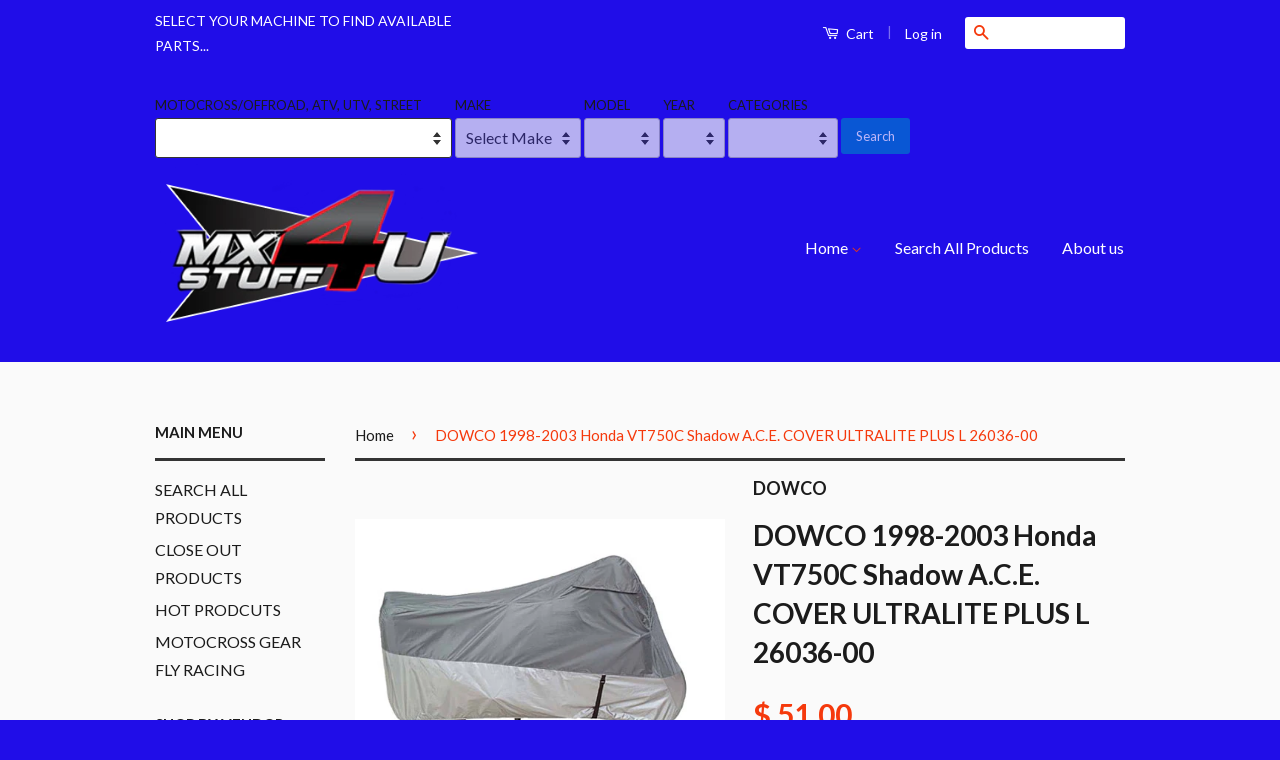

--- FILE ---
content_type: text/html; charset=utf-8
request_url: https://www.mxstuff4u.com/products/26036-00_1816
body_size: 33459
content:
<!doctype html>
<!--[if lt IE 7]><html class="no-js lt-ie9 lt-ie8 lt-ie7" lang="en"> <![endif]-->
<!--[if IE 7]><html class="no-js lt-ie9 lt-ie8" lang="en"> <![endif]-->
<!--[if IE 8]><html class="no-js lt-ie9" lang="en"> <![endif]-->
<!--[if IE 9 ]><html class="ie9 no-js"> <![endif]-->
<!--[if (gt IE 9)|!(IE)]><!--> <html class="no-js"> <!--<![endif]-->
<head>

  <!-- Basic page needs ================================================== -->
  <meta charset="utf-8">
  <meta http-equiv="X-UA-Compatible" content="IE=edge,chrome=1">

  
  <link rel="shortcut icon" href="//www.mxstuff4u.com/cdn/shop/t/10/assets/favicon.png?v=51916282033677808181539885394" type="image/png" />
  

  <!-- Title and description ================================================== -->
  <title>
  PARTS/OTHER Motorcycle Accessories &ndash; MXSTUFF4U
  </title>

  
  <meta name="description" content="PARTS/OTHER Motorcycle Accessories">
  

  <!-- Social Meta Tags ================================================== -->
  

  <meta property="og:type" content="product">
  <meta property="og:title" content="DOWCO 1998-2003 Honda VT750C Shadow A.C.E. COVER ULTRALITE PLUS L 26036-00">
  <meta property="og:url" content="https://www.mxstuff4u.com/products/26036-00_1816">
  
  <meta property="og:image" content="http://www.mxstuff4u.com/cdn/shop/products/905034_a515e836-b3ac-4d90-b4fb-b484d9094f53_grande.jpg?v=1540922582">
  <meta property="og:image:secure_url" content="https://www.mxstuff4u.com/cdn/shop/products/905034_a515e836-b3ac-4d90-b4fb-b484d9094f53_grande.jpg?v=1540922582">
  
  <meta property="og:price:amount" content="51.00">
  <meta property="og:price:currency" content="USD">


  <meta property="og:description" content="PARTS/OTHER Motorcycle Accessories">

<meta property="og:site_name" content="MXSTUFF4U">



<meta name="twitter:card" content="summary">




  <meta name="twitter:title" content="DOWCO 1998-2003 Honda VT750C Shadow A.C.E. COVER ULTRALITE PLUS L 26036-00">
  <meta name="twitter:description" content="DOWCO 1998-2003 Honda VT750C Shadow A.C.E. COVER ULTRALITE PLUS L 26036-00. The vendor part number is 26036-00.. Read title careful to know what you are getting. Catalog decription…  WEATHERALL PLUS Features 4 built in alarm sleeves (n/a with medium cruiser and trike covers) for use with up to 2 secure">
  <meta name="twitter:image" content="https://www.mxstuff4u.com/cdn/shop/products/905034_a515e836-b3ac-4d90-b4fb-b484d9094f53_medium.jpg?v=1540922582">
  <meta name="twitter:image:width" content="240">
  <meta name="twitter:image:height" content="240">



  <!-- Helpers ================================================== -->
  <link rel="canonical" href="https://www.mxstuff4u.com/products/26036-00_1816">
  <meta name="viewport" content="width=device-width,initial-scale=1">
  <meta name="theme-color" content="#f5390c">

  
  <!-- Ajaxify Cart Plugin ================================================== -->
  <link href="//www.mxstuff4u.com/cdn/shop/t/10/assets/ajaxify.scss.css?v=176959124622741377921541090710" rel="stylesheet" type="text/css" media="all" />
  

  <!-- CSS ================================================== -->
  <link href="//www.mxstuff4u.com/cdn/shop/t/10/assets/timber.scss.css?v=42716983545723589411674755678" rel="stylesheet" type="text/css" media="all" />
  <link href="//www.mxstuff4u.com/cdn/shop/t/10/assets/theme.scss.css?v=55464538127705499511674755678" rel="stylesheet" type="text/css" media="all" />

  
  
  
  <link href="//fonts.googleapis.com/css?family=Lato:400,700" rel="stylesheet" type="text/css" media="all" />


  



  <!-- Header hook for plugins ================================================== -->
  <script>window.performance && window.performance.mark && window.performance.mark('shopify.content_for_header.start');</script><meta id="shopify-digital-wallet" name="shopify-digital-wallet" content="/10407626/digital_wallets/dialog">
<meta name="shopify-checkout-api-token" content="f503e16da11dead1b29e28d43422f54e">
<meta id="in-context-paypal-metadata" data-shop-id="10407626" data-venmo-supported="false" data-environment="production" data-locale="en_US" data-paypal-v4="true" data-currency="USD">
<link rel="alternate" type="application/json+oembed" href="https://www.mxstuff4u.com/products/26036-00_1816.oembed">
<script async="async" src="/checkouts/internal/preloads.js?locale=en-US"></script>
<link rel="preconnect" href="https://shop.app" crossorigin="anonymous">
<script async="async" src="https://shop.app/checkouts/internal/preloads.js?locale=en-US&shop_id=10407626" crossorigin="anonymous"></script>
<script id="shopify-features" type="application/json">{"accessToken":"f503e16da11dead1b29e28d43422f54e","betas":["rich-media-storefront-analytics"],"domain":"www.mxstuff4u.com","predictiveSearch":true,"shopId":10407626,"locale":"en"}</script>
<script>var Shopify = Shopify || {};
Shopify.shop = "mxstuff4u.myshopify.com";
Shopify.locale = "en";
Shopify.currency = {"active":"USD","rate":"1.0"};
Shopify.country = "US";
Shopify.theme = {"name":"Classic","id":78365700,"schema_name":null,"schema_version":null,"theme_store_id":721,"role":"main"};
Shopify.theme.handle = "null";
Shopify.theme.style = {"id":null,"handle":null};
Shopify.cdnHost = "www.mxstuff4u.com/cdn";
Shopify.routes = Shopify.routes || {};
Shopify.routes.root = "/";</script>
<script type="module">!function(o){(o.Shopify=o.Shopify||{}).modules=!0}(window);</script>
<script>!function(o){function n(){var o=[];function n(){o.push(Array.prototype.slice.apply(arguments))}return n.q=o,n}var t=o.Shopify=o.Shopify||{};t.loadFeatures=n(),t.autoloadFeatures=n()}(window);</script>
<script>
  window.ShopifyPay = window.ShopifyPay || {};
  window.ShopifyPay.apiHost = "shop.app\/pay";
  window.ShopifyPay.redirectState = null;
</script>
<script id="shop-js-analytics" type="application/json">{"pageType":"product"}</script>
<script defer="defer" async type="module" src="//www.mxstuff4u.com/cdn/shopifycloud/shop-js/modules/v2/client.init-shop-cart-sync_C5BV16lS.en.esm.js"></script>
<script defer="defer" async type="module" src="//www.mxstuff4u.com/cdn/shopifycloud/shop-js/modules/v2/chunk.common_CygWptCX.esm.js"></script>
<script type="module">
  await import("//www.mxstuff4u.com/cdn/shopifycloud/shop-js/modules/v2/client.init-shop-cart-sync_C5BV16lS.en.esm.js");
await import("//www.mxstuff4u.com/cdn/shopifycloud/shop-js/modules/v2/chunk.common_CygWptCX.esm.js");

  window.Shopify.SignInWithShop?.initShopCartSync?.({"fedCMEnabled":true,"windoidEnabled":true});

</script>
<script>
  window.Shopify = window.Shopify || {};
  if (!window.Shopify.featureAssets) window.Shopify.featureAssets = {};
  window.Shopify.featureAssets['shop-js'] = {"shop-cart-sync":["modules/v2/client.shop-cart-sync_ZFArdW7E.en.esm.js","modules/v2/chunk.common_CygWptCX.esm.js"],"init-fed-cm":["modules/v2/client.init-fed-cm_CmiC4vf6.en.esm.js","modules/v2/chunk.common_CygWptCX.esm.js"],"shop-button":["modules/v2/client.shop-button_tlx5R9nI.en.esm.js","modules/v2/chunk.common_CygWptCX.esm.js"],"shop-cash-offers":["modules/v2/client.shop-cash-offers_DOA2yAJr.en.esm.js","modules/v2/chunk.common_CygWptCX.esm.js","modules/v2/chunk.modal_D71HUcav.esm.js"],"init-windoid":["modules/v2/client.init-windoid_sURxWdc1.en.esm.js","modules/v2/chunk.common_CygWptCX.esm.js"],"shop-toast-manager":["modules/v2/client.shop-toast-manager_ClPi3nE9.en.esm.js","modules/v2/chunk.common_CygWptCX.esm.js"],"init-shop-email-lookup-coordinator":["modules/v2/client.init-shop-email-lookup-coordinator_B8hsDcYM.en.esm.js","modules/v2/chunk.common_CygWptCX.esm.js"],"init-shop-cart-sync":["modules/v2/client.init-shop-cart-sync_C5BV16lS.en.esm.js","modules/v2/chunk.common_CygWptCX.esm.js"],"avatar":["modules/v2/client.avatar_BTnouDA3.en.esm.js"],"pay-button":["modules/v2/client.pay-button_FdsNuTd3.en.esm.js","modules/v2/chunk.common_CygWptCX.esm.js"],"init-customer-accounts":["modules/v2/client.init-customer-accounts_DxDtT_ad.en.esm.js","modules/v2/client.shop-login-button_C5VAVYt1.en.esm.js","modules/v2/chunk.common_CygWptCX.esm.js","modules/v2/chunk.modal_D71HUcav.esm.js"],"init-shop-for-new-customer-accounts":["modules/v2/client.init-shop-for-new-customer-accounts_ChsxoAhi.en.esm.js","modules/v2/client.shop-login-button_C5VAVYt1.en.esm.js","modules/v2/chunk.common_CygWptCX.esm.js","modules/v2/chunk.modal_D71HUcav.esm.js"],"shop-login-button":["modules/v2/client.shop-login-button_C5VAVYt1.en.esm.js","modules/v2/chunk.common_CygWptCX.esm.js","modules/v2/chunk.modal_D71HUcav.esm.js"],"init-customer-accounts-sign-up":["modules/v2/client.init-customer-accounts-sign-up_CPSyQ0Tj.en.esm.js","modules/v2/client.shop-login-button_C5VAVYt1.en.esm.js","modules/v2/chunk.common_CygWptCX.esm.js","modules/v2/chunk.modal_D71HUcav.esm.js"],"shop-follow-button":["modules/v2/client.shop-follow-button_Cva4Ekp9.en.esm.js","modules/v2/chunk.common_CygWptCX.esm.js","modules/v2/chunk.modal_D71HUcav.esm.js"],"checkout-modal":["modules/v2/client.checkout-modal_BPM8l0SH.en.esm.js","modules/v2/chunk.common_CygWptCX.esm.js","modules/v2/chunk.modal_D71HUcav.esm.js"],"lead-capture":["modules/v2/client.lead-capture_Bi8yE_yS.en.esm.js","modules/v2/chunk.common_CygWptCX.esm.js","modules/v2/chunk.modal_D71HUcav.esm.js"],"shop-login":["modules/v2/client.shop-login_D6lNrXab.en.esm.js","modules/v2/chunk.common_CygWptCX.esm.js","modules/v2/chunk.modal_D71HUcav.esm.js"],"payment-terms":["modules/v2/client.payment-terms_CZxnsJam.en.esm.js","modules/v2/chunk.common_CygWptCX.esm.js","modules/v2/chunk.modal_D71HUcav.esm.js"]};
</script>
<script id="__st">var __st={"a":10407626,"offset":-21600,"reqid":"8a7cfb79-317d-47f1-a87b-167dad778568-1768834644","pageurl":"www.mxstuff4u.com\/products\/26036-00_1816","u":"eca86d042308","p":"product","rtyp":"product","rid":1487918530631};</script>
<script>window.ShopifyPaypalV4VisibilityTracking = true;</script>
<script id="captcha-bootstrap">!function(){'use strict';const t='contact',e='account',n='new_comment',o=[[t,t],['blogs',n],['comments',n],[t,'customer']],c=[[e,'customer_login'],[e,'guest_login'],[e,'recover_customer_password'],[e,'create_customer']],r=t=>t.map((([t,e])=>`form[action*='/${t}']:not([data-nocaptcha='true']) input[name='form_type'][value='${e}']`)).join(','),a=t=>()=>t?[...document.querySelectorAll(t)].map((t=>t.form)):[];function s(){const t=[...o],e=r(t);return a(e)}const i='password',u='form_key',d=['recaptcha-v3-token','g-recaptcha-response','h-captcha-response',i],f=()=>{try{return window.sessionStorage}catch{return}},m='__shopify_v',_=t=>t.elements[u];function p(t,e,n=!1){try{const o=window.sessionStorage,c=JSON.parse(o.getItem(e)),{data:r}=function(t){const{data:e,action:n}=t;return t[m]||n?{data:e,action:n}:{data:t,action:n}}(c);for(const[e,n]of Object.entries(r))t.elements[e]&&(t.elements[e].value=n);n&&o.removeItem(e)}catch(o){console.error('form repopulation failed',{error:o})}}const l='form_type',E='cptcha';function T(t){t.dataset[E]=!0}const w=window,h=w.document,L='Shopify',v='ce_forms',y='captcha';let A=!1;((t,e)=>{const n=(g='f06e6c50-85a8-45c8-87d0-21a2b65856fe',I='https://cdn.shopify.com/shopifycloud/storefront-forms-hcaptcha/ce_storefront_forms_captcha_hcaptcha.v1.5.2.iife.js',D={infoText:'Protected by hCaptcha',privacyText:'Privacy',termsText:'Terms'},(t,e,n)=>{const o=w[L][v],c=o.bindForm;if(c)return c(t,g,e,D).then(n);var r;o.q.push([[t,g,e,D],n]),r=I,A||(h.body.append(Object.assign(h.createElement('script'),{id:'captcha-provider',async:!0,src:r})),A=!0)});var g,I,D;w[L]=w[L]||{},w[L][v]=w[L][v]||{},w[L][v].q=[],w[L][y]=w[L][y]||{},w[L][y].protect=function(t,e){n(t,void 0,e),T(t)},Object.freeze(w[L][y]),function(t,e,n,w,h,L){const[v,y,A,g]=function(t,e,n){const i=e?o:[],u=t?c:[],d=[...i,...u],f=r(d),m=r(i),_=r(d.filter((([t,e])=>n.includes(e))));return[a(f),a(m),a(_),s()]}(w,h,L),I=t=>{const e=t.target;return e instanceof HTMLFormElement?e:e&&e.form},D=t=>v().includes(t);t.addEventListener('submit',(t=>{const e=I(t);if(!e)return;const n=D(e)&&!e.dataset.hcaptchaBound&&!e.dataset.recaptchaBound,o=_(e),c=g().includes(e)&&(!o||!o.value);(n||c)&&t.preventDefault(),c&&!n&&(function(t){try{if(!f())return;!function(t){const e=f();if(!e)return;const n=_(t);if(!n)return;const o=n.value;o&&e.removeItem(o)}(t);const e=Array.from(Array(32),(()=>Math.random().toString(36)[2])).join('');!function(t,e){_(t)||t.append(Object.assign(document.createElement('input'),{type:'hidden',name:u})),t.elements[u].value=e}(t,e),function(t,e){const n=f();if(!n)return;const o=[...t.querySelectorAll(`input[type='${i}']`)].map((({name:t})=>t)),c=[...d,...o],r={};for(const[a,s]of new FormData(t).entries())c.includes(a)||(r[a]=s);n.setItem(e,JSON.stringify({[m]:1,action:t.action,data:r}))}(t,e)}catch(e){console.error('failed to persist form',e)}}(e),e.submit())}));const S=(t,e)=>{t&&!t.dataset[E]&&(n(t,e.some((e=>e===t))),T(t))};for(const o of['focusin','change'])t.addEventListener(o,(t=>{const e=I(t);D(e)&&S(e,y())}));const B=e.get('form_key'),M=e.get(l),P=B&&M;t.addEventListener('DOMContentLoaded',(()=>{const t=y();if(P)for(const e of t)e.elements[l].value===M&&p(e,B);[...new Set([...A(),...v().filter((t=>'true'===t.dataset.shopifyCaptcha))])].forEach((e=>S(e,t)))}))}(h,new URLSearchParams(w.location.search),n,t,e,['guest_login'])})(!0,!0)}();</script>
<script integrity="sha256-4kQ18oKyAcykRKYeNunJcIwy7WH5gtpwJnB7kiuLZ1E=" data-source-attribution="shopify.loadfeatures" defer="defer" src="//www.mxstuff4u.com/cdn/shopifycloud/storefront/assets/storefront/load_feature-a0a9edcb.js" crossorigin="anonymous"></script>
<script crossorigin="anonymous" defer="defer" src="//www.mxstuff4u.com/cdn/shopifycloud/storefront/assets/shopify_pay/storefront-65b4c6d7.js?v=20250812"></script>
<script data-source-attribution="shopify.dynamic_checkout.dynamic.init">var Shopify=Shopify||{};Shopify.PaymentButton=Shopify.PaymentButton||{isStorefrontPortableWallets:!0,init:function(){window.Shopify.PaymentButton.init=function(){};var t=document.createElement("script");t.src="https://www.mxstuff4u.com/cdn/shopifycloud/portable-wallets/latest/portable-wallets.en.js",t.type="module",document.head.appendChild(t)}};
</script>
<script data-source-attribution="shopify.dynamic_checkout.buyer_consent">
  function portableWalletsHideBuyerConsent(e){var t=document.getElementById("shopify-buyer-consent"),n=document.getElementById("shopify-subscription-policy-button");t&&n&&(t.classList.add("hidden"),t.setAttribute("aria-hidden","true"),n.removeEventListener("click",e))}function portableWalletsShowBuyerConsent(e){var t=document.getElementById("shopify-buyer-consent"),n=document.getElementById("shopify-subscription-policy-button");t&&n&&(t.classList.remove("hidden"),t.removeAttribute("aria-hidden"),n.addEventListener("click",e))}window.Shopify?.PaymentButton&&(window.Shopify.PaymentButton.hideBuyerConsent=portableWalletsHideBuyerConsent,window.Shopify.PaymentButton.showBuyerConsent=portableWalletsShowBuyerConsent);
</script>
<script data-source-attribution="shopify.dynamic_checkout.cart.bootstrap">document.addEventListener("DOMContentLoaded",(function(){function t(){return document.querySelector("shopify-accelerated-checkout-cart, shopify-accelerated-checkout")}if(t())Shopify.PaymentButton.init();else{new MutationObserver((function(e,n){t()&&(Shopify.PaymentButton.init(),n.disconnect())})).observe(document.body,{childList:!0,subtree:!0})}}));
</script>
<link id="shopify-accelerated-checkout-styles" rel="stylesheet" media="screen" href="https://www.mxstuff4u.com/cdn/shopifycloud/portable-wallets/latest/accelerated-checkout-backwards-compat.css" crossorigin="anonymous">
<style id="shopify-accelerated-checkout-cart">
        #shopify-buyer-consent {
  margin-top: 1em;
  display: inline-block;
  width: 100%;
}

#shopify-buyer-consent.hidden {
  display: none;
}

#shopify-subscription-policy-button {
  background: none;
  border: none;
  padding: 0;
  text-decoration: underline;
  font-size: inherit;
  cursor: pointer;
}

#shopify-subscription-policy-button::before {
  box-shadow: none;
}

      </style>

<script>window.performance && window.performance.mark && window.performance.mark('shopify.content_for_header.end');</script>
  
  

<!--[if lt IE 9]>
<script src="//cdnjs.cloudflare.com/ajax/libs/html5shiv/3.7.2/html5shiv.min.js" type="text/javascript"></script>
<script src="//www.mxstuff4u.com/cdn/shop/t/10/assets/respond.min.js?v=52248677837542619231450939572" type="text/javascript"></script>
<link href="//www.mxstuff4u.com/cdn/shop/t/10/assets/respond-proxy.html" id="respond-proxy" rel="respond-proxy" />
<link href="//www.mxstuff4u.com/search?q=d8f1bd49b09c830f11342f6e61712b79" id="respond-redirect" rel="respond-redirect" />
<script src="//www.mxstuff4u.com/search?q=d8f1bd49b09c830f11342f6e61712b79" type="text/javascript"></script>
<![endif]-->



  <script src="//ajax.googleapis.com/ajax/libs/jquery/1.11.0/jquery.min.js" type="text/javascript"></script>
  <script src="//www.mxstuff4u.com/cdn/shop/t/10/assets/modernizr.min.js?v=26620055551102246001450939571" type="text/javascript"></script>

  
  

<link href="https://monorail-edge.shopifysvc.com" rel="dns-prefetch">
<script>(function(){if ("sendBeacon" in navigator && "performance" in window) {try {var session_token_from_headers = performance.getEntriesByType('navigation')[0].serverTiming.find(x => x.name == '_s').description;} catch {var session_token_from_headers = undefined;}var session_cookie_matches = document.cookie.match(/_shopify_s=([^;]*)/);var session_token_from_cookie = session_cookie_matches && session_cookie_matches.length === 2 ? session_cookie_matches[1] : "";var session_token = session_token_from_headers || session_token_from_cookie || "";function handle_abandonment_event(e) {var entries = performance.getEntries().filter(function(entry) {return /monorail-edge.shopifysvc.com/.test(entry.name);});if (!window.abandonment_tracked && entries.length === 0) {window.abandonment_tracked = true;var currentMs = Date.now();var navigation_start = performance.timing.navigationStart;var payload = {shop_id: 10407626,url: window.location.href,navigation_start,duration: currentMs - navigation_start,session_token,page_type: "product"};window.navigator.sendBeacon("https://monorail-edge.shopifysvc.com/v1/produce", JSON.stringify({schema_id: "online_store_buyer_site_abandonment/1.1",payload: payload,metadata: {event_created_at_ms: currentMs,event_sent_at_ms: currentMs}}));}}window.addEventListener('pagehide', handle_abandonment_event);}}());</script>
<script id="web-pixels-manager-setup">(function e(e,d,r,n,o){if(void 0===o&&(o={}),!Boolean(null===(a=null===(i=window.Shopify)||void 0===i?void 0:i.analytics)||void 0===a?void 0:a.replayQueue)){var i,a;window.Shopify=window.Shopify||{};var t=window.Shopify;t.analytics=t.analytics||{};var s=t.analytics;s.replayQueue=[],s.publish=function(e,d,r){return s.replayQueue.push([e,d,r]),!0};try{self.performance.mark("wpm:start")}catch(e){}var l=function(){var e={modern:/Edge?\/(1{2}[4-9]|1[2-9]\d|[2-9]\d{2}|\d{4,})\.\d+(\.\d+|)|Firefox\/(1{2}[4-9]|1[2-9]\d|[2-9]\d{2}|\d{4,})\.\d+(\.\d+|)|Chrom(ium|e)\/(9{2}|\d{3,})\.\d+(\.\d+|)|(Maci|X1{2}).+ Version\/(15\.\d+|(1[6-9]|[2-9]\d|\d{3,})\.\d+)([,.]\d+|)( \(\w+\)|)( Mobile\/\w+|) Safari\/|Chrome.+OPR\/(9{2}|\d{3,})\.\d+\.\d+|(CPU[ +]OS|iPhone[ +]OS|CPU[ +]iPhone|CPU IPhone OS|CPU iPad OS)[ +]+(15[._]\d+|(1[6-9]|[2-9]\d|\d{3,})[._]\d+)([._]\d+|)|Android:?[ /-](13[3-9]|1[4-9]\d|[2-9]\d{2}|\d{4,})(\.\d+|)(\.\d+|)|Android.+Firefox\/(13[5-9]|1[4-9]\d|[2-9]\d{2}|\d{4,})\.\d+(\.\d+|)|Android.+Chrom(ium|e)\/(13[3-9]|1[4-9]\d|[2-9]\d{2}|\d{4,})\.\d+(\.\d+|)|SamsungBrowser\/([2-9]\d|\d{3,})\.\d+/,legacy:/Edge?\/(1[6-9]|[2-9]\d|\d{3,})\.\d+(\.\d+|)|Firefox\/(5[4-9]|[6-9]\d|\d{3,})\.\d+(\.\d+|)|Chrom(ium|e)\/(5[1-9]|[6-9]\d|\d{3,})\.\d+(\.\d+|)([\d.]+$|.*Safari\/(?![\d.]+ Edge\/[\d.]+$))|(Maci|X1{2}).+ Version\/(10\.\d+|(1[1-9]|[2-9]\d|\d{3,})\.\d+)([,.]\d+|)( \(\w+\)|)( Mobile\/\w+|) Safari\/|Chrome.+OPR\/(3[89]|[4-9]\d|\d{3,})\.\d+\.\d+|(CPU[ +]OS|iPhone[ +]OS|CPU[ +]iPhone|CPU IPhone OS|CPU iPad OS)[ +]+(10[._]\d+|(1[1-9]|[2-9]\d|\d{3,})[._]\d+)([._]\d+|)|Android:?[ /-](13[3-9]|1[4-9]\d|[2-9]\d{2}|\d{4,})(\.\d+|)(\.\d+|)|Mobile Safari.+OPR\/([89]\d|\d{3,})\.\d+\.\d+|Android.+Firefox\/(13[5-9]|1[4-9]\d|[2-9]\d{2}|\d{4,})\.\d+(\.\d+|)|Android.+Chrom(ium|e)\/(13[3-9]|1[4-9]\d|[2-9]\d{2}|\d{4,})\.\d+(\.\d+|)|Android.+(UC? ?Browser|UCWEB|U3)[ /]?(15\.([5-9]|\d{2,})|(1[6-9]|[2-9]\d|\d{3,})\.\d+)\.\d+|SamsungBrowser\/(5\.\d+|([6-9]|\d{2,})\.\d+)|Android.+MQ{2}Browser\/(14(\.(9|\d{2,})|)|(1[5-9]|[2-9]\d|\d{3,})(\.\d+|))(\.\d+|)|K[Aa][Ii]OS\/(3\.\d+|([4-9]|\d{2,})\.\d+)(\.\d+|)/},d=e.modern,r=e.legacy,n=navigator.userAgent;return n.match(d)?"modern":n.match(r)?"legacy":"unknown"}(),u="modern"===l?"modern":"legacy",c=(null!=n?n:{modern:"",legacy:""})[u],f=function(e){return[e.baseUrl,"/wpm","/b",e.hashVersion,"modern"===e.buildTarget?"m":"l",".js"].join("")}({baseUrl:d,hashVersion:r,buildTarget:u}),m=function(e){var d=e.version,r=e.bundleTarget,n=e.surface,o=e.pageUrl,i=e.monorailEndpoint;return{emit:function(e){var a=e.status,t=e.errorMsg,s=(new Date).getTime(),l=JSON.stringify({metadata:{event_sent_at_ms:s},events:[{schema_id:"web_pixels_manager_load/3.1",payload:{version:d,bundle_target:r,page_url:o,status:a,surface:n,error_msg:t},metadata:{event_created_at_ms:s}}]});if(!i)return console&&console.warn&&console.warn("[Web Pixels Manager] No Monorail endpoint provided, skipping logging."),!1;try{return self.navigator.sendBeacon.bind(self.navigator)(i,l)}catch(e){}var u=new XMLHttpRequest;try{return u.open("POST",i,!0),u.setRequestHeader("Content-Type","text/plain"),u.send(l),!0}catch(e){return console&&console.warn&&console.warn("[Web Pixels Manager] Got an unhandled error while logging to Monorail."),!1}}}}({version:r,bundleTarget:l,surface:e.surface,pageUrl:self.location.href,monorailEndpoint:e.monorailEndpoint});try{o.browserTarget=l,function(e){var d=e.src,r=e.async,n=void 0===r||r,o=e.onload,i=e.onerror,a=e.sri,t=e.scriptDataAttributes,s=void 0===t?{}:t,l=document.createElement("script"),u=document.querySelector("head"),c=document.querySelector("body");if(l.async=n,l.src=d,a&&(l.integrity=a,l.crossOrigin="anonymous"),s)for(var f in s)if(Object.prototype.hasOwnProperty.call(s,f))try{l.dataset[f]=s[f]}catch(e){}if(o&&l.addEventListener("load",o),i&&l.addEventListener("error",i),u)u.appendChild(l);else{if(!c)throw new Error("Did not find a head or body element to append the script");c.appendChild(l)}}({src:f,async:!0,onload:function(){if(!function(){var e,d;return Boolean(null===(d=null===(e=window.Shopify)||void 0===e?void 0:e.analytics)||void 0===d?void 0:d.initialized)}()){var d=window.webPixelsManager.init(e)||void 0;if(d){var r=window.Shopify.analytics;r.replayQueue.forEach((function(e){var r=e[0],n=e[1],o=e[2];d.publishCustomEvent(r,n,o)})),r.replayQueue=[],r.publish=d.publishCustomEvent,r.visitor=d.visitor,r.initialized=!0}}},onerror:function(){return m.emit({status:"failed",errorMsg:"".concat(f," has failed to load")})},sri:function(e){var d=/^sha384-[A-Za-z0-9+/=]+$/;return"string"==typeof e&&d.test(e)}(c)?c:"",scriptDataAttributes:o}),m.emit({status:"loading"})}catch(e){m.emit({status:"failed",errorMsg:(null==e?void 0:e.message)||"Unknown error"})}}})({shopId: 10407626,storefrontBaseUrl: "https://www.mxstuff4u.com",extensionsBaseUrl: "https://extensions.shopifycdn.com/cdn/shopifycloud/web-pixels-manager",monorailEndpoint: "https://monorail-edge.shopifysvc.com/unstable/produce_batch",surface: "storefront-renderer",enabledBetaFlags: ["2dca8a86"],webPixelsConfigList: [{"id":"shopify-app-pixel","configuration":"{}","eventPayloadVersion":"v1","runtimeContext":"STRICT","scriptVersion":"0450","apiClientId":"shopify-pixel","type":"APP","privacyPurposes":["ANALYTICS","MARKETING"]},{"id":"shopify-custom-pixel","eventPayloadVersion":"v1","runtimeContext":"LAX","scriptVersion":"0450","apiClientId":"shopify-pixel","type":"CUSTOM","privacyPurposes":["ANALYTICS","MARKETING"]}],isMerchantRequest: false,initData: {"shop":{"name":"MXSTUFF4U","paymentSettings":{"currencyCode":"USD"},"myshopifyDomain":"mxstuff4u.myshopify.com","countryCode":"US","storefrontUrl":"https:\/\/www.mxstuff4u.com"},"customer":null,"cart":null,"checkout":null,"productVariants":[{"price":{"amount":51.0,"currencyCode":"USD"},"product":{"title":"DOWCO 1998-2003 Honda VT750C Shadow A.C.E. COVER ULTRALITE PLUS L 26036-00","vendor":"DOWCO","id":"1487918530631","untranslatedTitle":"DOWCO 1998-2003 Honda VT750C Shadow A.C.E. COVER ULTRALITE PLUS L 26036-00","url":"\/products\/26036-00_1816","type":""},"id":"13780309672007","image":{"src":"\/\/www.mxstuff4u.com\/cdn\/shop\/products\/905034_a515e836-b3ac-4d90-b4fb-b484d9094f53.jpg?v=1540922582"},"sku":"au-905034","title":"Default Title","untranslatedTitle":"Default Title"}],"purchasingCompany":null},},"https://www.mxstuff4u.com/cdn","fcfee988w5aeb613cpc8e4bc33m6693e112",{"modern":"","legacy":""},{"shopId":"10407626","storefrontBaseUrl":"https:\/\/www.mxstuff4u.com","extensionBaseUrl":"https:\/\/extensions.shopifycdn.com\/cdn\/shopifycloud\/web-pixels-manager","surface":"storefront-renderer","enabledBetaFlags":"[\"2dca8a86\"]","isMerchantRequest":"false","hashVersion":"fcfee988w5aeb613cpc8e4bc33m6693e112","publish":"custom","events":"[[\"page_viewed\",{}],[\"product_viewed\",{\"productVariant\":{\"price\":{\"amount\":51.0,\"currencyCode\":\"USD\"},\"product\":{\"title\":\"DOWCO 1998-2003 Honda VT750C Shadow A.C.E. COVER ULTRALITE PLUS L 26036-00\",\"vendor\":\"DOWCO\",\"id\":\"1487918530631\",\"untranslatedTitle\":\"DOWCO 1998-2003 Honda VT750C Shadow A.C.E. COVER ULTRALITE PLUS L 26036-00\",\"url\":\"\/products\/26036-00_1816\",\"type\":\"\"},\"id\":\"13780309672007\",\"image\":{\"src\":\"\/\/www.mxstuff4u.com\/cdn\/shop\/products\/905034_a515e836-b3ac-4d90-b4fb-b484d9094f53.jpg?v=1540922582\"},\"sku\":\"au-905034\",\"title\":\"Default Title\",\"untranslatedTitle\":\"Default Title\"}}]]"});</script><script>
  window.ShopifyAnalytics = window.ShopifyAnalytics || {};
  window.ShopifyAnalytics.meta = window.ShopifyAnalytics.meta || {};
  window.ShopifyAnalytics.meta.currency = 'USD';
  var meta = {"product":{"id":1487918530631,"gid":"gid:\/\/shopify\/Product\/1487918530631","vendor":"DOWCO","type":"","handle":"26036-00_1816","variants":[{"id":13780309672007,"price":5100,"name":"DOWCO 1998-2003 Honda VT750C Shadow A.C.E. COVER ULTRALITE PLUS L 26036-00","public_title":null,"sku":"au-905034"}],"remote":false},"page":{"pageType":"product","resourceType":"product","resourceId":1487918530631,"requestId":"8a7cfb79-317d-47f1-a87b-167dad778568-1768834644"}};
  for (var attr in meta) {
    window.ShopifyAnalytics.meta[attr] = meta[attr];
  }
</script>
<script class="analytics">
  (function () {
    var customDocumentWrite = function(content) {
      var jquery = null;

      if (window.jQuery) {
        jquery = window.jQuery;
      } else if (window.Checkout && window.Checkout.$) {
        jquery = window.Checkout.$;
      }

      if (jquery) {
        jquery('body').append(content);
      }
    };

    var hasLoggedConversion = function(token) {
      if (token) {
        return document.cookie.indexOf('loggedConversion=' + token) !== -1;
      }
      return false;
    }

    var setCookieIfConversion = function(token) {
      if (token) {
        var twoMonthsFromNow = new Date(Date.now());
        twoMonthsFromNow.setMonth(twoMonthsFromNow.getMonth() + 2);

        document.cookie = 'loggedConversion=' + token + '; expires=' + twoMonthsFromNow;
      }
    }

    var trekkie = window.ShopifyAnalytics.lib = window.trekkie = window.trekkie || [];
    if (trekkie.integrations) {
      return;
    }
    trekkie.methods = [
      'identify',
      'page',
      'ready',
      'track',
      'trackForm',
      'trackLink'
    ];
    trekkie.factory = function(method) {
      return function() {
        var args = Array.prototype.slice.call(arguments);
        args.unshift(method);
        trekkie.push(args);
        return trekkie;
      };
    };
    for (var i = 0; i < trekkie.methods.length; i++) {
      var key = trekkie.methods[i];
      trekkie[key] = trekkie.factory(key);
    }
    trekkie.load = function(config) {
      trekkie.config = config || {};
      trekkie.config.initialDocumentCookie = document.cookie;
      var first = document.getElementsByTagName('script')[0];
      var script = document.createElement('script');
      script.type = 'text/javascript';
      script.onerror = function(e) {
        var scriptFallback = document.createElement('script');
        scriptFallback.type = 'text/javascript';
        scriptFallback.onerror = function(error) {
                var Monorail = {
      produce: function produce(monorailDomain, schemaId, payload) {
        var currentMs = new Date().getTime();
        var event = {
          schema_id: schemaId,
          payload: payload,
          metadata: {
            event_created_at_ms: currentMs,
            event_sent_at_ms: currentMs
          }
        };
        return Monorail.sendRequest("https://" + monorailDomain + "/v1/produce", JSON.stringify(event));
      },
      sendRequest: function sendRequest(endpointUrl, payload) {
        // Try the sendBeacon API
        if (window && window.navigator && typeof window.navigator.sendBeacon === 'function' && typeof window.Blob === 'function' && !Monorail.isIos12()) {
          var blobData = new window.Blob([payload], {
            type: 'text/plain'
          });

          if (window.navigator.sendBeacon(endpointUrl, blobData)) {
            return true;
          } // sendBeacon was not successful

        } // XHR beacon

        var xhr = new XMLHttpRequest();

        try {
          xhr.open('POST', endpointUrl);
          xhr.setRequestHeader('Content-Type', 'text/plain');
          xhr.send(payload);
        } catch (e) {
          console.log(e);
        }

        return false;
      },
      isIos12: function isIos12() {
        return window.navigator.userAgent.lastIndexOf('iPhone; CPU iPhone OS 12_') !== -1 || window.navigator.userAgent.lastIndexOf('iPad; CPU OS 12_') !== -1;
      }
    };
    Monorail.produce('monorail-edge.shopifysvc.com',
      'trekkie_storefront_load_errors/1.1',
      {shop_id: 10407626,
      theme_id: 78365700,
      app_name: "storefront",
      context_url: window.location.href,
      source_url: "//www.mxstuff4u.com/cdn/s/trekkie.storefront.cd680fe47e6c39ca5d5df5f0a32d569bc48c0f27.min.js"});

        };
        scriptFallback.async = true;
        scriptFallback.src = '//www.mxstuff4u.com/cdn/s/trekkie.storefront.cd680fe47e6c39ca5d5df5f0a32d569bc48c0f27.min.js';
        first.parentNode.insertBefore(scriptFallback, first);
      };
      script.async = true;
      script.src = '//www.mxstuff4u.com/cdn/s/trekkie.storefront.cd680fe47e6c39ca5d5df5f0a32d569bc48c0f27.min.js';
      first.parentNode.insertBefore(script, first);
    };
    trekkie.load(
      {"Trekkie":{"appName":"storefront","development":false,"defaultAttributes":{"shopId":10407626,"isMerchantRequest":null,"themeId":78365700,"themeCityHash":"5659236278804402928","contentLanguage":"en","currency":"USD","eventMetadataId":"a05dfc17-82f1-4f92-bdf4-0cf5b404d52a"},"isServerSideCookieWritingEnabled":true,"monorailRegion":"shop_domain","enabledBetaFlags":["65f19447"]},"Session Attribution":{},"S2S":{"facebookCapiEnabled":false,"source":"trekkie-storefront-renderer","apiClientId":580111}}
    );

    var loaded = false;
    trekkie.ready(function() {
      if (loaded) return;
      loaded = true;

      window.ShopifyAnalytics.lib = window.trekkie;

      var originalDocumentWrite = document.write;
      document.write = customDocumentWrite;
      try { window.ShopifyAnalytics.merchantGoogleAnalytics.call(this); } catch(error) {};
      document.write = originalDocumentWrite;

      window.ShopifyAnalytics.lib.page(null,{"pageType":"product","resourceType":"product","resourceId":1487918530631,"requestId":"8a7cfb79-317d-47f1-a87b-167dad778568-1768834644","shopifyEmitted":true});

      var match = window.location.pathname.match(/checkouts\/(.+)\/(thank_you|post_purchase)/)
      var token = match? match[1]: undefined;
      if (!hasLoggedConversion(token)) {
        setCookieIfConversion(token);
        window.ShopifyAnalytics.lib.track("Viewed Product",{"currency":"USD","variantId":13780309672007,"productId":1487918530631,"productGid":"gid:\/\/shopify\/Product\/1487918530631","name":"DOWCO 1998-2003 Honda VT750C Shadow A.C.E. COVER ULTRALITE PLUS L 26036-00","price":"51.00","sku":"au-905034","brand":"DOWCO","variant":null,"category":"","nonInteraction":true,"remote":false},undefined,undefined,{"shopifyEmitted":true});
      window.ShopifyAnalytics.lib.track("monorail:\/\/trekkie_storefront_viewed_product\/1.1",{"currency":"USD","variantId":13780309672007,"productId":1487918530631,"productGid":"gid:\/\/shopify\/Product\/1487918530631","name":"DOWCO 1998-2003 Honda VT750C Shadow A.C.E. COVER ULTRALITE PLUS L 26036-00","price":"51.00","sku":"au-905034","brand":"DOWCO","variant":null,"category":"","nonInteraction":true,"remote":false,"referer":"https:\/\/www.mxstuff4u.com\/products\/26036-00_1816"});
      }
    });


        var eventsListenerScript = document.createElement('script');
        eventsListenerScript.async = true;
        eventsListenerScript.src = "//www.mxstuff4u.com/cdn/shopifycloud/storefront/assets/shop_events_listener-3da45d37.js";
        document.getElementsByTagName('head')[0].appendChild(eventsListenerScript);

})();</script>
<script
  defer
  src="https://www.mxstuff4u.com/cdn/shopifycloud/perf-kit/shopify-perf-kit-3.0.4.min.js"
  data-application="storefront-renderer"
  data-shop-id="10407626"
  data-render-region="gcp-us-central1"
  data-page-type="product"
  data-theme-instance-id="78365700"
  data-theme-name=""
  data-theme-version=""
  data-monorail-region="shop_domain"
  data-resource-timing-sampling-rate="10"
  data-shs="true"
  data-shs-beacon="true"
  data-shs-export-with-fetch="true"
  data-shs-logs-sample-rate="1"
  data-shs-beacon-endpoint="https://www.mxstuff4u.com/api/collect"
></script>
</head>

<body id="parts-other-motorcycle-accessories" class="template-product" >

  <div class="header-bar">
  <div class="wrapper medium-down--hide">
    <div class="large--display-table">
      <div class="header-bar__left large--display-table-cell">
        
        <div class="header-bar__module header-bar__message">
          SELECT YOUR MACHINE TO FIND AVAILABLE PARTS...
        </div>
        
      </div>

      <div class="header-bar__right large--display-table-cell">
        <div class="header-bar__module">
          <a href="/cart" class="cart-toggle">
            <span class="icon icon-cart header-bar__cart-icon" aria-hidden="true"></span>
            Cart
            <span class="cart-count header-bar__cart-count hidden-count">0</span>
          </a>
        </div>

        
          <span class="header-bar__sep" aria-hidden="true">|</span>
          <ul class="header-bar__module header-bar__module--list">
            
              <li>
                <a href="/account/login" id="customer_login_link">Log in</a>
              </li>
            
          </ul>
        
        
        
          <div class="header-bar__module header-bar__search">
            


  <form action="/search" method="get" class="header-bar__search-form clearfix" role="search">
    
    <input type="search" name="q" value="" aria-label="Search our store" class="header-bar__search-input">
    <button type="submit" class="btn icon-fallback-text header-bar__search-submit">
      <span class="icon icon-search" aria-hidden="true"></span>
      <span class="fallback-text">Search</span>
    </button>
  </form>


          </div>
        

      </div>
    </div>
  </div>
  <div class="wrapper large--hide">
    <button type="button" class="mobile-nav-trigger" id="MobileNavTrigger">
      <span class="icon icon-hamburger" aria-hidden="true"></span>
      Menu
    </button>
    <a href="/cart" class="cart-toggle mobile-cart-toggle">
      <span class="icon icon-cart header-bar__cart-icon" aria-hidden="true"></span>
      Cart <span class="cart-count hidden-count">0</span>
    </a>
  </div>
  <ul id="MobileNav" class="mobile-nav large--hide">
  
  
  
  <li class="mobile-nav__link" aria-haspopup="true">
    
      <a href="/" class="mobile-nav__sublist-trigger">
        Home
        <span class="icon-fallback-text mobile-nav__sublist-expand">
  <span class="icon icon-plus" aria-hidden="true"></span>
  <span class="fallback-text">+</span>
</span>
<span class="icon-fallback-text mobile-nav__sublist-contract">
  <span class="icon icon-minus" aria-hidden="true"></span>
  <span class="fallback-text">-</span>
</span>
      </a>
      <ul class="mobile-nav__sublist">  
        
          <li class="mobile-nav__sublist-link">
            <a href="/collections/fly">HOT PRODUCTS</a>
          </li>
        
          <li class="mobile-nav__sublist-link">
            <a href="/pages/about-us">About Us</a>
          </li>
        
      </ul>
    
  </li>
  
  
  <li class="mobile-nav__link" aria-haspopup="true">
    
      <a href="/collections/all" class="mobile-nav">
        Search All Products
      </a>
    
  </li>
  
  
  <li class="mobile-nav__link" aria-haspopup="true">
    
      <a href="/pages/about-us" class="mobile-nav">
        About us
      </a>
    
  </li>
  
  
    
      
      
      
      
      
        <li class="mobile-nav__link" aria-haspopup="true">
  <a href="#" class="mobile-nav__sublist-trigger">
    Main Menu
    <span class="icon-fallback-text mobile-nav__sublist-expand">
  <span class="icon icon-plus" aria-hidden="true"></span>
  <span class="fallback-text">+</span>
</span>
<span class="icon-fallback-text mobile-nav__sublist-contract">
  <span class="icon icon-minus" aria-hidden="true"></span>
  <span class="fallback-text">-</span>
</span>
  </a>
  <ul class="mobile-nav__sublist">
  
    
      
      
        <li class="mobile-nav__sublist-link">
          <a href="/collections/all">SEARCH ALL PRODUCTS</a>
        </li>
      
    
  
    
      
      
        <li class="mobile-nav__sublist-link">
          <a href="/collections/blowout-sales">CLOSE OUT PRODUCTS</a>
        </li>
      
    
  
    
      
      
        <li class="mobile-nav__sublist-link">
          <a href="/collections/fly/HOT-PRODCUTS">HOT PRODCUTS</a>
        </li>
      
    
  
    
      
      
        <li class="mobile-nav__sublist-link">
          <a href="/collections/motocross-gear-fly-racing/gear">MOTOCROSS GEAR FLY RACING</a>
        </li>
      
    
  
  </ul>
</li>


      
    
      
      
      
      
      
    
      
      
      
      
      
    
      
      
      
      
      
    
      
      
      
      
      
    
    
    
    
    
      
      
      
      <li class="mobile-nav__link" aria-haspopup="true">
  <a href="#" class="mobile-nav__sublist-trigger">
    Shop by Vendor
    <span class="icon-fallback-text mobile-nav__sublist-expand">
  <span class="icon icon-plus" aria-hidden="true"></span>
  <span class="fallback-text">+</span>
</span>
<span class="icon-fallback-text mobile-nav__sublist-contract">
  <span class="icon icon-minus" aria-hidden="true"></span>
  <span class="fallback-text">-</span>
</span>
  </a>
  <ul class="mobile-nav__sublist">
  
    
      <li class="mobile-nav__sublist-link">
        <a href="/collections/vendors?q=16/PK%201/2">16/PK 1/2</a>
      </li>
    
  
    
      <li class="mobile-nav__sublist-link">
        <a href="/collections/vendors?q=2%20COOL">2 COOL</a>
      </li>
    
  
    
      <li class="mobile-nav__sublist-link">
        <a href="/collections/vendors?q=3/PK%20UHMW">3/PK UHMW</a>
      </li>
    
  
    
      <li class="mobile-nav__sublist-link">
        <a href="/collections/vendors?q=480%20Racing">480 Racing</a>
      </li>
    
  
    
      <li class="mobile-nav__sublist-link">
        <a href="/collections/vendors?q=A%20ME">A ME</a>
      </li>
    
  
    
      <li class="mobile-nav__sublist-link">
        <a href="/collections/vendors?q=A.C.S.">A.C.S.</a>
      </li>
    
  
    
      <li class="mobile-nav__sublist-link">
        <a href="/collections/vendors?q=AAEN">AAEN</a>
      </li>
    
  
    
      <li class="mobile-nav__sublist-link">
        <a href="/collections/vendors?q=ACCEL">ACCEL</a>
      </li>
    
  
    
      <li class="mobile-nav__sublist-link">
        <a href="/collections/vendors?q=Accu-Gage">Accu-Gage</a>
      </li>
    
  
    
      <li class="mobile-nav__sublist-link">
        <a href="/collections/vendors?q=ACCUTRONIX">ACCUTRONIX</a>
      </li>
    
  
    
      <li class="mobile-nav__sublist-link">
        <a href="/collections/vendors?q=ACERBIS">ACERBIS</a>
      </li>
    
  
    
      <li class="mobile-nav__sublist-link">
        <a href="/collections/vendors?q=ACF-50">ACF-50</a>
      </li>
    
  
    
      <li class="mobile-nav__sublist-link">
        <a href="/collections/vendors?q=ACTION%20BEARING">ACTION BEARING</a>
      </li>
    
  
    
      <li class="mobile-nav__sublist-link">
        <a href="/collections/vendors?q=ADAPTIV">ADAPTIV</a>
      </li>
    
  
    
      <li class="mobile-nav__sublist-link">
        <a href="/collections/vendors?q=Air%20filter">Air filter</a>
      </li>
    
  
    
      <li class="mobile-nav__sublist-link">
        <a href="/collections/vendors?q=AIRHAWK">AIRHAWK</a>
      </li>
    
  
    
      <li class="mobile-nav__sublist-link">
        <a href="/collections/vendors?q=AIRHEAD">AIRHEAD</a>
      </li>
    
  
    
      <li class="mobile-nav__sublist-link">
        <a href="/collections/vendors?q=ALTMAN">ALTMAN</a>
      </li>
    
  
    
      <li class="mobile-nav__sublist-link">
        <a href="/collections/vendors?q=ALTO">ALTO</a>
      </li>
    
  
    
      <li class="mobile-nav__sublist-link">
        <a href="/collections/vendors?q=AMCON">AMCON</a>
      </li>
    
  
    
      <li class="mobile-nav__sublist-link">
        <a href="/collections/vendors?q=AMERICAN%20MFG">AMERICAN MFG</a>
      </li>
    
  
    
      <li class="mobile-nav__sublist-link">
        <a href="/collections/vendors?q=AMERICAN%20TIRE">AMERICAN TIRE</a>
      </li>
    
  
    
      <li class="mobile-nav__sublist-link">
        <a href="/collections/vendors?q=AMK">AMK</a>
      </li>
    
  
    
      <li class="mobile-nav__sublist-link">
        <a href="/collections/vendors?q=AMMCO">AMMCO</a>
      </li>
    
  
    
      <li class="mobile-nav__sublist-link">
        <a href="/collections/vendors?q=AMS">AMS</a>
      </li>
    
  
    
      <li class="mobile-nav__sublist-link">
        <a href="/collections/vendors?q=ANCRA">ANCRA</a>
      </li>
    
  
    
      <li class="mobile-nav__sublist-link">
        <a href="/collections/vendors?q=Anderson%20Marine%20Division">Anderson Marine Division</a>
      </li>
    
  
    
      <li class="mobile-nav__sublist-link">
        <a href="/collections/vendors?q=ANTIGRAVITY">ANTIGRAVITY</a>
      </li>
    
  
    
      <li class="mobile-nav__sublist-link">
        <a href="/collections/vendors?q=Antigravity%20Batteries">Antigravity Batteries</a>
      </li>
    
  
    
      <li class="mobile-nav__sublist-link">
        <a href="/collections/vendors?q=AO%20COOLERS">AO COOLERS</a>
      </li>
    
  
    
      <li class="mobile-nav__sublist-link">
        <a href="/collections/vendors?q=APM%20INC.">APM INC.</a>
      </li>
    
  
    
      <li class="mobile-nav__sublist-link">
        <a href="/collections/vendors?q=AQUA-HOT">AQUA-HOT</a>
      </li>
    
  
    
      <li class="mobile-nav__sublist-link">
        <a href="/collections/vendors?q=AQUACART">AQUACART</a>
      </li>
    
  
    
      <li class="mobile-nav__sublist-link">
        <a href="/collections/vendors?q=AQUATIC%20AV">AQUATIC AV</a>
      </li>
    
  
    
      <li class="mobile-nav__sublist-link">
        <a href="/collections/vendors?q=ARB">ARB</a>
      </li>
    
  
    
      <li class="mobile-nav__sublist-link">
        <a href="/collections/vendors?q=ARC">ARC</a>
      </li>
    
  
    
      <li class="mobile-nav__sublist-link">
        <a href="/collections/vendors?q=ARCTICFX">ARCTICFX</a>
      </li>
    
  
    
      <li class="mobile-nav__sublist-link">
        <a href="/collections/vendors?q=ARIETE">ARIETE</a>
      </li>
    
  
    
      <li class="mobile-nav__sublist-link">
        <a href="/collections/vendors?q=ARISUN">ARISUN</a>
      </li>
    
  
    
      <li class="mobile-nav__sublist-link">
        <a href="/collections/vendors?q=ARNOTT">ARNOTT</a>
      </li>
    
  
    
      <li class="mobile-nav__sublist-link">
        <a href="/collections/vendors?q=ARVIN">ARVIN</a>
      </li>
    
  
    
      <li class="mobile-nav__sublist-link">
        <a href="/collections/vendors?q=ATHENA">ATHENA</a>
      </li>
    
  
    
      <li class="mobile-nav__sublist-link">
        <a href="/collections/vendors?q=ATHENA%20PARTS">ATHENA PARTS</a>
      </li>
    
  
    
      <li class="mobile-nav__sublist-link">
        <a href="/collections/vendors?q=Athena%20USA">Athena USA</a>
      </li>
    
  
    
      <li class="mobile-nav__sublist-link">
        <a href="/collections/vendors?q=ATLANTIS">ATLANTIS</a>
      </li>
    
  
    
      <li class="mobile-nav__sublist-link">
        <a href="/collections/vendors?q=Atlas%20Brace">Atlas Brace</a>
      </li>
    
  
    
      <li class="mobile-nav__sublist-link">
        <a href="/collections/vendors?q=ATV%20TEK">ATV TEK</a>
      </li>
    
  
    
      <li class="mobile-nav__sublist-link">
        <a href="/collections/vendors?q=Audio%20Formz">Audio Formz</a>
      </li>
    
  
    
      <li class="mobile-nav__sublist-link">
        <a href="/collections/vendors?q=AUTOLITE">AUTOLITE</a>
      </li>
    
  
    
      <li class="mobile-nav__sublist-link">
        <a href="/collections/vendors?q=AUTOMATIC">AUTOMATIC</a>
      </li>
    
  
    
      <li class="mobile-nav__sublist-link">
        <a href="/collections/vendors?q=AVON">AVON</a>
      </li>
    
  
    
      <li class="mobile-nav__sublist-link">
        <a href="/collections/vendors?q=AWC">AWC</a>
      </li>
    
  
    
      <li class="mobile-nav__sublist-link">
        <a href="/collections/vendors?q=AXIA">AXIA</a>
      </li>
    
  
    
      <li class="mobile-nav__sublist-link">
        <a href="/collections/vendors?q=BAFFIN">BAFFIN</a>
      </li>
    
  
    
      <li class="mobile-nav__sublist-link">
        <a href="/collections/vendors?q=BAGGER%20WERX">BAGGER WERX</a>
      </li>
    
  
    
      <li class="mobile-nav__sublist-link">
        <a href="/collections/vendors?q=BAGGERNATION">BAGGERNATION</a>
      </li>
    
  
    
      <li class="mobile-nav__sublist-link">
        <a href="/collections/vendors?q=BAKER">BAKER</a>
      </li>
    
  
    
      <li class="mobile-nav__sublist-link">
        <a href="/collections/vendors?q=BALBOA">BALBOA</a>
      </li>
    
  
    
      <li class="mobile-nav__sublist-link">
        <a href="/collections/vendors?q=BANDZ">BANDZ</a>
      </li>
    
  
    
      <li class="mobile-nav__sublist-link">
        <a href="/collections/vendors?q=BANKS">BANKS</a>
      </li>
    
  
    
      <li class="mobile-nav__sublist-link">
        <a href="/collections/vendors?q=Bargman">Bargman</a>
      </li>
    
  
    
      <li class="mobile-nav__sublist-link">
        <a href="/collections/vendors?q=Bark%20Busters">Bark Busters</a>
      </li>
    
  
    
      <li class="mobile-nav__sublist-link">
        <a href="/collections/vendors?q=BATTERY%20TENDER">BATTERY TENDER</a>
      </li>
    
  
    
      <li class="mobile-nav__sublist-link">
        <a href="/collections/vendors?q=BAUER">BAUER</a>
      </li>
    
  
    
      <li class="mobile-nav__sublist-link">
        <a href="/collections/vendors?q=BAZZAZ">BAZZAZ</a>
      </li>
    
  
    
      <li class="mobile-nav__sublist-link">
        <a href="/collections/vendors?q=BBR">BBR</a>
      </li>
    
  
    
      <li class="mobile-nav__sublist-link">
        <a href="/collections/vendors?q=BDX">BDX</a>
      </li>
    
  
    
      <li class="mobile-nav__sublist-link">
        <a href="/collections/vendors?q=BEARD">BEARD</a>
      </li>
    
  
    
      <li class="mobile-nav__sublist-link">
        <a href="/collections/vendors?q=BEARING%20BUDDY">BEARING BUDDY</a>
      </li>
    
  
    
      <li class="mobile-nav__sublist-link">
        <a href="/collections/vendors?q=BEER%20OPTICS">BEER OPTICS</a>
      </li>
    
  
    
      <li class="mobile-nav__sublist-link">
        <a href="/collections/vendors?q=Bel%20Ray">Bel Ray</a>
      </li>
    
  
    
      <li class="mobile-nav__sublist-link">
        <a href="/collections/vendors?q=BEL-RAY">BEL-RAY</a>
      </li>
    
  
    
      <li class="mobile-nav__sublist-link">
        <a href="/collections/vendors?q=BETTER%20BOARDS">BETTER BOARDS</a>
      </li>
    
  
    
      <li class="mobile-nav__sublist-link">
        <a href="/collections/vendors?q=BETWEEN%20THE%20LIN">BETWEEN THE LIN</a>
      </li>
    
  
    
      <li class="mobile-nav__sublist-link">
        <a href="/collections/vendors?q=BFGOODRICH">BFGOODRICH</a>
      </li>
    
  
    
      <li class="mobile-nav__sublist-link">
        <a href="/collections/vendors?q=BIG%20BIKE%20PARTS">BIG BIKE PARTS</a>
      </li>
    
  
    
      <li class="mobile-nav__sublist-link">
        <a href="/collections/vendors?q=BIG%20SKY">BIG SKY</a>
      </li>
    
  
    
      <li class="mobile-nav__sublist-link">
        <a href="/collections/vendors?q=BIGGUN%20EXHAUST">BIGGUN EXHAUST</a>
      </li>
    
  
    
      <li class="mobile-nav__sublist-link">
        <a href="/collections/vendors?q=BIKE%20BRITE">BIKE BRITE</a>
      </li>
    
  
    
      <li class="mobile-nav__sublist-link">
        <a href="/collections/vendors?q=BIKE%20SPIRITS">BIKE SPIRITS</a>
      </li>
    
  
    
      <li class="mobile-nav__sublist-link">
        <a href="/collections/vendors?q=BILL'S%20PIPES">BILL'S PIPES</a>
      </li>
    
  
    
      <li class="mobile-nav__sublist-link">
        <a href="/collections/vendors?q=BILLET%20EQUIP.">BILLET EQUIP.</a>
      </li>
    
  
    
      <li class="mobile-nav__sublist-link">
        <a href="/collections/vendors?q=BIO-KLEEN">BIO-KLEEN</a>
      </li>
    
  
    
      <li class="mobile-nav__sublist-link">
        <a href="/collections/vendors?q=BITEHARDER">BITEHARDER</a>
      </li>
    
  
    
      <li class="mobile-nav__sublist-link">
        <a href="/collections/vendors?q=BLAC-RAC">BLAC-RAC</a>
      </li>
    
  
    
      <li class="mobile-nav__sublist-link">
        <a href="/collections/vendors?q=Black%20Jack%20Tire%20Repair">Black Jack Tire Repair</a>
      </li>
    
  
    
      <li class="mobile-nav__sublist-link">
        <a href="/collections/vendors?q=Blade%20Barz">Blade Barz</a>
      </li>
    
  
    
      <li class="mobile-nav__sublist-link">
        <a href="/collections/vendors?q=BLASTER">BLASTER</a>
      </li>
    
  
    
      <li class="mobile-nav__sublist-link">
        <a href="/collections/vendors?q=BLAZER%20LIGHTING">BLAZER LIGHTING</a>
      </li>
    
  
    
      <li class="mobile-nav__sublist-link">
        <a href="/collections/vendors?q=BLENDZALL">BLENDZALL</a>
      </li>
    
  
    
      <li class="mobile-nav__sublist-link">
        <a href="/collections/vendors?q=BLOWSION">BLOWSION</a>
      </li>
    
  
    
      <li class="mobile-nav__sublist-link">
        <a href="/collections/vendors?q=BLU">BLU</a>
      </li>
    
  
    
      <li class="mobile-nav__sublist-link">
        <a href="/collections/vendors?q=BLUE%20JOB">BLUE JOB</a>
      </li>
    
  
    
      <li class="mobile-nav__sublist-link">
        <a href="/collections/vendors?q=BLUE%20MARBLE">BLUE MARBLE</a>
      </li>
    
  
    
      <li class="mobile-nav__sublist-link">
        <a href="/collections/vendors?q=BLUHM">BLUHM</a>
      </li>
    
  
    
      <li class="mobile-nav__sublist-link">
        <a href="/collections/vendors?q=BMP">BMP</a>
      </li>
    
  
    
      <li class="mobile-nav__sublist-link">
        <a href="/collections/vendors?q=BOBSTER">BOBSTER</a>
      </li>
    
  
    
      <li class="mobile-nav__sublist-link">
        <a href="/collections/vendors?q=Bobster%20Eyewear">Bobster Eyewear</a>
      </li>
    
  
    
      <li class="mobile-nav__sublist-link">
        <a href="/collections/vendors?q=BOLT">BOLT</a>
      </li>
    
  
    
      <li class="mobile-nav__sublist-link">
        <a href="/collections/vendors?q=Bolt%20Hardware">Bolt Hardware</a>
      </li>
    
  
    
      <li class="mobile-nav__sublist-link">
        <a href="/collections/vendors?q=BOMBER">BOMBER</a>
      </li>
    
  
    
      <li class="mobile-nav__sublist-link">
        <a href="/collections/vendors?q=BOONDOCKER">BOONDOCKER</a>
      </li>
    
  
    
      <li class="mobile-nav__sublist-link">
        <a href="/collections/vendors?q=BOSS%20AUDIO">BOSS AUDIO</a>
      </li>
    
  
    
      <li class="mobile-nav__sublist-link">
        <a href="/collections/vendors?q=BOSS%20NOSS">BOSS NOSS</a>
      </li>
    
  
    
      <li class="mobile-nav__sublist-link">
        <a href="/collections/vendors?q=BOWDRIKS">BOWDRIKS</a>
      </li>
    
  
    
      <li class="mobile-nav__sublist-link">
        <a href="/collections/vendors?q=BOX">BOX</a>
      </li>
    
  
    
      <li class="mobile-nav__sublist-link">
        <a href="/collections/vendors?q=BOYESEN">BOYESEN</a>
      </li>
    
  
    
      <li class="mobile-nav__sublist-link">
        <a href="/collections/vendors?q=Braaaap%20Films%20LLC">Braaaap Films LLC</a>
      </li>
    
  
    
      <li class="mobile-nav__sublist-link">
        <a href="/collections/vendors?q=BRACKETRON">BRACKETRON</a>
      </li>
    
  
    
      <li class="mobile-nav__sublist-link">
        <a href="/collections/vendors?q=BRAKING">BRAKING</a>
      </li>
    
  
    
      <li class="mobile-nav__sublist-link">
        <a href="/collections/vendors?q=BRASS%20BALLS">BRASS BALLS</a>
      </li>
    
  
    
      <li class="mobile-nav__sublist-link">
        <a href="/collections/vendors?q=Bridgestone">Bridgestone</a>
      </li>
    
  
    
      <li class="mobile-nav__sublist-link">
        <a href="/collections/vendors?q=BRONCO">BRONCO</a>
      </li>
    
  
    
      <li class="mobile-nav__sublist-link">
        <a href="/collections/vendors?q=BTL%20DESIGNS">BTL DESIGNS</a>
      </li>
    
  
    
      <li class="mobile-nav__sublist-link">
        <a href="/collections/vendors?q=BUDDY%20TOW">BUDDY TOW</a>
      </li>
    
  
    
      <li class="mobile-nav__sublist-link">
        <a href="/collections/vendors?q=BULLDOG">BULLDOG</a>
      </li>
    
  
    
      <li class="mobile-nav__sublist-link">
        <a href="/collections/vendors?q=BULLY%20DOG">BULLY DOG</a>
      </li>
    
  
    
      <li class="mobile-nav__sublist-link">
        <a href="/collections/vendors?q=BUSS">BUSS</a>
      </li>
    
  
    
      <li class="mobile-nav__sublist-link">
        <a href="/collections/vendors?q=BUTTY%20BUDDY">BUTTY BUDDY</a>
      </li>
    
  
    
      <li class="mobile-nav__sublist-link">
        <a href="/collections/vendors?q=BUYERS">BUYERS</a>
      </li>
    
  
    
      <li class="mobile-nav__sublist-link">
        <a href="/collections/vendors?q=BVP">BVP</a>
      </li>
    
  
    
      <li class="mobile-nav__sublist-link">
        <a href="/collections/vendors?q=BVP%20Pro%20Sport">BVP Pro Sport</a>
      </li>
    
  
    
      <li class="mobile-nav__sublist-link">
        <a href="/collections/vendors?q=BVP%20Ramp">BVP Ramp</a>
      </li>
    
  
    
      <li class="mobile-nav__sublist-link">
        <a href="/collections/vendors?q=BVP%20Tire%20Chains">BVP Tire Chains</a>
      </li>
    
  
    
      <li class="mobile-nav__sublist-link">
        <a href="/collections/vendors?q=BVP%20Umi">BVP Umi</a>
      </li>
    
  
    
      <li class="mobile-nav__sublist-link">
        <a href="/collections/vendors?q=BYKAS">BYKAS</a>
      </li>
    
  
    
      <li class="mobile-nav__sublist-link">
        <a href="/collections/vendors?q=C%20A">C A</a>
      </li>
    
  
    
      <li class="mobile-nav__sublist-link">
        <a href="/collections/vendors?q=C%26A%20PRO">C&A PRO</a>
      </li>
    
  
    
      <li class="mobile-nav__sublist-link">
        <a href="/collections/vendors?q=C.E.%20SMITH">C.E. SMITH</a>
      </li>
    
  
    
      <li class="mobile-nav__sublist-link">
        <a href="/collections/vendors?q=C.T.JOHNSON">C.T.JOHNSON</a>
      </li>
    
  
    
      <li class="mobile-nav__sublist-link">
        <a href="/collections/vendors?q=Cabela">Cabela</a>
      </li>
    
  
    
      <li class="mobile-nav__sublist-link">
        <a href="/collections/vendors?q=CAM%20SPECIALTY">CAM SPECIALTY</a>
      </li>
    
  
    
      <li class="mobile-nav__sublist-link">
        <a href="/collections/vendors?q=CAMOPLAST">CAMOPLAST</a>
      </li>
    
  
    
      <li class="mobile-nav__sublist-link">
        <a href="/collections/vendors?q=CAMSO">CAMSO</a>
      </li>
    
  
    
      <li class="mobile-nav__sublist-link">
        <a href="/collections/vendors?q=CANDLE%20POWER">CANDLE POWER</a>
      </li>
    
  
    
      <li class="mobile-nav__sublist-link">
        <a href="/collections/vendors?q=CandlePower">CandlePower</a>
      </li>
    
  
    
      <li class="mobile-nav__sublist-link">
        <a href="/collections/vendors?q=CANVAS">CANVAS</a>
      </li>
    
  
    
      <li class="mobile-nav__sublist-link">
        <a href="/collections/vendors?q=CANYON%20DANCER">CANYON DANCER</a>
      </li>
    
  
    
      <li class="mobile-nav__sublist-link">
        <a href="/collections/vendors?q=CARDO">CARDO</a>
      </li>
    
  
    
      <li class="mobile-nav__sublist-link">
        <a href="/collections/vendors?q=Cardo%20Systems">Cardo Systems</a>
      </li>
    
  
    
      <li class="mobile-nav__sublist-link">
        <a href="/collections/vendors?q=CARLISLE">CARLISLE</a>
      </li>
    
  
    
      <li class="mobile-nav__sublist-link">
        <a href="/collections/vendors?q=CARLISLE%20POWER">CARLISLE POWER</a>
      </li>
    
  
    
      <li class="mobile-nav__sublist-link">
        <a href="/collections/vendors?q=CASTROL">CASTROL</a>
      </li>
    
  
    
      <li class="mobile-nav__sublist-link">
        <a href="/collections/vendors?q=CAT%20CRAP">CAT CRAP</a>
      </li>
    
  
    
      <li class="mobile-nav__sublist-link">
        <a href="/collections/vendors?q=CEET">CEET</a>
      </li>
    
  
    
      <li class="mobile-nav__sublist-link">
        <a href="/collections/vendors?q=CEQUENT">CEQUENT</a>
      </li>
    
  
    
      <li class="mobile-nav__sublist-link">
        <a href="/collections/vendors?q=CERES">CERES</a>
      </li>
    
  
    
      <li class="mobile-nav__sublist-link">
        <a href="/collections/vendors?q=CERTIFIED%20PARTS">CERTIFIED PARTS</a>
      </li>
    
  
    
      <li class="mobile-nav__sublist-link">
        <a href="/collections/vendors?q=CESmith">CESmith</a>
      </li>
    
  
    
      <li class="mobile-nav__sublist-link">
        <a href="/collections/vendors?q=CF%20WORKS">CF WORKS</a>
      </li>
    
  
    
      <li class="mobile-nav__sublist-link">
        <a href="/collections/vendors?q=CFR">CFR</a>
      </li>
    
  
    
      <li class="mobile-nav__sublist-link">
        <a href="/collections/vendors?q=CHAMPION">CHAMPION</a>
      </li>
    
  
    
      <li class="mobile-nav__sublist-link">
        <a href="/collections/vendors?q=CHASE%20HARPER">CHASE HARPER</a>
      </li>
    
  
    
      <li class="mobile-nav__sublist-link">
        <a href="/collections/vendors?q=CHRIS%20PRODUCTS">CHRIS PRODUCTS</a>
      </li>
    
  
    
      <li class="mobile-nav__sublist-link">
        <a href="/collections/vendors?q=CIPA">CIPA</a>
      </li>
    
  
    
      <li class="mobile-nav__sublist-link">
        <a href="/collections/vendors?q=CIRIUS">CIRIUS</a>
      </li>
    
  
    
      <li class="mobile-nav__sublist-link">
        <a href="/collections/vendors?q=CLASSIC">CLASSIC</a>
      </li>
    
  
    
      <li class="mobile-nav__sublist-link">
        <a href="/collections/vendors?q=CLASSIC%20ACC.">CLASSIC ACC.</a>
      </li>
    
  
    
      <li class="mobile-nav__sublist-link">
        <a href="/collections/vendors?q=CLEAR">CLEAR</a>
      </li>
    
  
    
      <li class="mobile-nav__sublist-link">
        <a href="/collections/vendors?q=CLOSEOUT">CLOSEOUT</a>
      </li>
    
  
    
      <li class="mobile-nav__sublist-link">
        <a href="/collections/vendors?q=CLYMER">CLYMER</a>
      </li>
    
  
    
      <li class="mobile-nav__sublist-link">
        <a href="/collections/vendors?q=Clymer%20Manuals">Clymer Manuals</a>
      </li>
    
  
    
      <li class="mobile-nav__sublist-link">
        <a href="/collections/vendors?q=CMP">CMP</a>
      </li>
    
  
    
      <li class="mobile-nav__sublist-link">
        <a href="/collections/vendors?q=COLDWAVE">COLDWAVE</a>
      </li>
    
  
    
      <li class="mobile-nav__sublist-link">
        <a href="/collections/vendors?q=COLONY%20MACHINE">COLONY MACHINE</a>
      </li>
    
  
    
      <li class="mobile-nav__sublist-link">
        <a href="/collections/vendors?q=COM.%20SEWING">COM. SEWING</a>
      </li>
    
  
    
      <li class="mobile-nav__sublist-link">
        <a href="/collections/vendors?q=COMET">COMET</a>
      </li>
    
  
    
      <li class="mobile-nav__sublist-link">
        <a href="/collections/vendors?q=COMET%20IND">COMET IND</a>
      </li>
    
  
    
      <li class="mobile-nav__sublist-link">
        <a href="/collections/vendors?q=COMET%20IND.">COMET IND.</a>
      </li>
    
  
    
      <li class="mobile-nav__sublist-link">
        <a href="/collections/vendors?q=COMETIC">COMETIC</a>
      </li>
    
  
    
      <li class="mobile-nav__sublist-link">
        <a href="/collections/vendors?q=COMMERCIAL%20SEW">COMMERCIAL SEW</a>
      </li>
    
  
    
      <li class="mobile-nav__sublist-link">
        <a href="/collections/vendors?q=COMP.%20CHEM.">COMP. CHEM.</a>
      </li>
    
  
    
      <li class="mobile-nav__sublist-link">
        <a href="/collections/vendors?q=COMP.%20WERKES">COMP. WERKES</a>
      </li>
    
  
    
      <li class="mobile-nav__sublist-link">
        <a href="/collections/vendors?q=CONCOR">CONCOR</a>
      </li>
    
  
    
      <li class="mobile-nav__sublist-link">
        <a href="/collections/vendors?q=CONDOR">CONDOR</a>
      </li>
    
  
    
      <li class="mobile-nav__sublist-link">
        <a href="/collections/vendors?q=Continental">Continental</a>
      </li>
    
  
    
      <li class="mobile-nav__sublist-link">
        <a href="/collections/vendors?q=Convert%26%2345A%26%2345Ball">Convert&#45A&#45Ball</a>
      </li>
    
  
    
      <li class="mobile-nav__sublist-link">
        <a href="/collections/vendors?q=CONVERT-A-BALL">CONVERT-A-BALL</a>
      </li>
    
  
    
      <li class="mobile-nav__sublist-link">
        <a href="/collections/vendors?q=COUNTERACT">COUNTERACT</a>
      </li>
    
  
    
      <li class="mobile-nav__sublist-link">
        <a href="/collections/vendors?q=COUNTRY%20ENT.">COUNTRY ENT.</a>
      </li>
    
  
    
      <li class="mobile-nav__sublist-link">
        <a href="/collections/vendors?q=COVERCRAFT">COVERCRAFT</a>
      </li>
    
  
    
      <li class="mobile-nav__sublist-link">
        <a href="/collections/vendors?q=CP">CP</a>
      </li>
    
  
    
      <li class="mobile-nav__sublist-link">
        <a href="/collections/vendors?q=CRAIGGERBUILT">CRAIGGERBUILT</a>
      </li>
    
  
    
      <li class="mobile-nav__sublist-link">
        <a href="/collections/vendors?q=Crampbuster">Crampbuster</a>
      </li>
    
  
    
      <li class="mobile-nav__sublist-link">
        <a href="/collections/vendors?q=CRUPI">CRUPI</a>
      </li>
    
  
    
      <li class="mobile-nav__sublist-link">
        <a href="/collections/vendors?q=CRUZ%20TOOLS">CRUZ TOOLS</a>
      </li>
    
  
    
      <li class="mobile-nav__sublist-link">
        <a href="/collections/vendors?q=CST">CST</a>
      </li>
    
  
    
      <li class="mobile-nav__sublist-link">
        <a href="/collections/vendors?q=CURVE">CURVE</a>
      </li>
    
  
    
      <li class="mobile-nav__sublist-link">
        <a href="/collections/vendors?q=CUSTOM">CUSTOM</a>
      </li>
    
  
    
      <li class="mobile-nav__sublist-link">
        <a href="/collections/vendors?q=CV4">CV4</a>
      </li>
    
  
    
      <li class="mobile-nav__sublist-link">
        <a href="/collections/vendors?q=CVTECH-AAB">CVTECH-AAB</a>
      </li>
    
  
    
      <li class="mobile-nav__sublist-link">
        <a href="/collections/vendors?q=CY-CHROME">CY-CHROME</a>
      </li>
    
  
    
      <li class="mobile-nav__sublist-link">
        <a href="/collections/vendors?q=CYCLE%20COUNTRY">CYCLE COUNTRY</a>
      </li>
    
  
    
      <li class="mobile-nav__sublist-link">
        <a href="/collections/vendors?q=CYCLE%20ELECTRIC">CYCLE ELECTRIC</a>
      </li>
    
  
    
      <li class="mobile-nav__sublist-link">
        <a href="/collections/vendors?q=Cycle%20Express">Cycle Express</a>
      </li>
    
  
    
      <li class="mobile-nav__sublist-link">
        <a href="/collections/vendors?q=CYCLE%20PRO">CYCLE PRO</a>
      </li>
    
  
    
      <li class="mobile-nav__sublist-link">
        <a href="/collections/vendors?q=CYCLE%20SPRINGS">CYCLE SPRINGS</a>
      </li>
    
  
    
      <li class="mobile-nav__sublist-link">
        <a href="/collections/vendors?q=CYCLE%20WORKS">CYCLE WORKS</a>
      </li>
    
  
    
      <li class="mobile-nav__sublist-link">
        <a href="/collections/vendors?q=CYCLE-TECH">CYCLE-TECH</a>
      </li>
    
  
    
      <li class="mobile-nav__sublist-link">
        <a href="/collections/vendors?q=CYCLELOGIC">CYCLELOGIC</a>
      </li>
    
  
    
      <li class="mobile-nav__sublist-link">
        <a href="/collections/vendors?q=Cycra%20Racing">Cycra Racing</a>
      </li>
    
  
    
      <li class="mobile-nav__sublist-link">
        <a href="/collections/vendors?q=D%20COR">D COR</a>
      </li>
    
  
    
      <li class="mobile-nav__sublist-link">
        <a href="/collections/vendors?q=D-XL%20PRO">D-XL PRO</a>
      </li>
    
  
    
      <li class="mobile-nav__sublist-link">
        <a href="/collections/vendors?q=D.I.D">D.I.D</a>
      </li>
    
  
    
      <li class="mobile-nav__sublist-link">
        <a href="/collections/vendors?q=D.I.D%20Chain">D.I.D Chain</a>
      </li>
    
  
    
      <li class="mobile-nav__sublist-link">
        <a href="/collections/vendors?q=D.I.D%20Wheels">D.I.D Wheels</a>
      </li>
    
  
    
      <li class="mobile-nav__sublist-link">
        <a href="/collections/vendors?q=D2">D2</a>
      </li>
    
  
    
      <li class="mobile-nav__sublist-link">
        <a href="/collections/vendors?q=DAIDO">DAIDO</a>
      </li>
    
  
    
      <li class="mobile-nav__sublist-link">
        <a href="/collections/vendors?q=DAPCO">DAPCO</a>
      </li>
    
  
    
      <li class="mobile-nav__sublist-link">
        <a href="/collections/vendors?q=Datona">Datona</a>
      </li>
    
  
    
      <li class="mobile-nav__sublist-link">
        <a href="/collections/vendors?q=DAWN%20INDUSTRIES">DAWN INDUSTRIES</a>
      </li>
    
  
    
      <li class="mobile-nav__sublist-link">
        <a href="/collections/vendors?q=DAYCO">DAYCO</a>
      </li>
    
  
    
      <li class="mobile-nav__sublist-link">
        <a href="/collections/vendors?q=Daystar%20MX">Daystar MX</a>
      </li>
    
  
    
      <li class="mobile-nav__sublist-link">
        <a href="/collections/vendors?q=DAYTONA">DAYTONA</a>
      </li>
    
  
    
      <li class="mobile-nav__sublist-link">
        <a href="/collections/vendors?q=DEAD%20BOLT">DEAD BOLT</a>
      </li>
    
  
    
      <li class="mobile-nav__sublist-link">
        <a href="/collections/vendors?q=DEI">DEI</a>
      </li>
    
  
    
      <li class="mobile-nav__sublist-link">
        <a href="/collections/vendors?q=DEL%20CITY">DEL CITY</a>
      </li>
    
  
    
      <li class="mobile-nav__sublist-link">
        <a href="/collections/vendors?q=DELKRON">DELKRON</a>
      </li>
    
  
    
      <li class="mobile-nav__sublist-link">
        <a href="/collections/vendors?q=DELTRAN">DELTRAN</a>
      </li>
    
  
    
      <li class="mobile-nav__sublist-link">
        <a href="/collections/vendors?q=DEUTER">DEUTER</a>
      </li>
    
  
    
      <li class="mobile-nav__sublist-link">
        <a href="/collections/vendors?q=DEVOL">DEVOL</a>
      </li>
    
  
    
      <li class="mobile-nav__sublist-link">
        <a href="/collections/vendors?q=DG">DG</a>
      </li>
    
  
    
      <li class="mobile-nav__sublist-link">
        <a href="/collections/vendors?q=DH%20Chain">DH Chain</a>
      </li>
    
  
    
      <li class="mobile-nav__sublist-link">
        <a href="/collections/vendors?q=DIAG4%20BIKE">DIAG4 BIKE</a>
      </li>
    
  
    
      <li class="mobile-nav__sublist-link">
        <a href="/collections/vendors?q=DIAMOND%20SPIDER">DIAMOND SPIDER</a>
      </li>
    
  
    
      <li class="mobile-nav__sublist-link">
        <a href="/collections/vendors?q=DIRT%20DIGITS">DIRT DIGITS</a>
      </li>
    
  
    
      <li class="mobile-nav__sublist-link">
        <a href="/collections/vendors?q=DMP">DMP</a>
      </li>
    
  
    
      <li class="mobile-nav__sublist-link">
        <a href="/collections/vendors?q=DOBECK">DOBECK</a>
      </li>
    
  
    
      <li class="mobile-nav__sublist-link">
        <a href="/collections/vendors?q=Does%20no%20apply">Does no apply</a>
      </li>
    
  
    
      <li class="mobile-nav__sublist-link">
        <a href="/collections/vendors?q=DOWCO">DOWCO</a>
      </li>
    
  
    
      <li class="mobile-nav__sublist-link">
        <a href="/collections/vendors?q=DR.D">DR.D</a>
      </li>
    
  
    
      <li class="mobile-nav__sublist-link">
        <a href="/collections/vendors?q=DRAGON">DRAGON</a>
      </li>
    
  
    
      <li class="mobile-nav__sublist-link">
        <a href="/collections/vendors?q=DRAGONFLY">DRAGONFLY</a>
      </li>
    
  
    
      <li class="mobile-nav__sublist-link">
        <a href="/collections/vendors?q=DRAW-TITE">DRAW-TITE</a>
      </li>
    
  
    
      <li class="mobile-nav__sublist-link">
        <a href="/collections/vendors?q=DRAYKO">DRAYKO</a>
      </li>
    
  
    
      <li class="mobile-nav__sublist-link">
        <a href="/collections/vendors?q=DRC">DRC</a>
      </li>
    
  
    
      <li class="mobile-nav__sublist-link">
        <a href="/collections/vendors?q=Drift%20Innovation">Drift Innovation</a>
      </li>
    
  
    
      <li class="mobile-nav__sublist-link">
        <a href="/collections/vendors?q=DSI">DSI</a>
      </li>
    
  
    
      <li class="mobile-nav__sublist-link">
        <a href="/collections/vendors?q=DSS">DSS</a>
      </li>
    
  
    
      <li class="mobile-nav__sublist-link">
        <a href="/collections/vendors?q=DUDECK">DUDECK</a>
      </li>
    
  
    
      <li class="mobile-nav__sublist-link">
        <a href="/collections/vendors?q=DUPONT">DUPONT</a>
      </li>
    
  
    
      <li class="mobile-nav__sublist-link">
        <a href="/collections/vendors?q=Durabatt">Durabatt</a>
      </li>
    
  
    
      <li class="mobile-nav__sublist-link">
        <a href="/collections/vendors?q=Durabatt%20Batteries">Durabatt Batteries</a>
      </li>
    
  
    
      <li class="mobile-nav__sublist-link">
        <a href="/collections/vendors?q=DURABLUE">DURABLUE</a>
      </li>
    
  
    
      <li class="mobile-nav__sublist-link">
        <a href="/collections/vendors?q=DUX">DUX</a>
      </li>
    
  
    
      <li class="mobile-nav__sublist-link">
        <a href="/collections/vendors?q=DUX%20SIGNAL%20KITS">DUX SIGNAL KITS</a>
      </li>
    
  
    
      <li class="mobile-nav__sublist-link">
        <a href="/collections/vendors?q=DWT">DWT</a>
      </li>
    
  
    
      <li class="mobile-nav__sublist-link">
        <a href="/collections/vendors?q=DYNA%20TOP">DYNA TOP</a>
      </li>
    
  
    
      <li class="mobile-nav__sublist-link">
        <a href="/collections/vendors?q=DYNATEK">DYNATEK</a>
      </li>
    
  
    
      <li class="mobile-nav__sublist-link">
        <a href="/collections/vendors?q=DYNOJET">DYNOJET</a>
      </li>
    
  
    
      <li class="mobile-nav__sublist-link">
        <a href="/collections/vendors?q=E13">E13</a>
      </li>
    
  
    
      <li class="mobile-nav__sublist-link">
        <a href="/collections/vendors?q=EAGLE">EAGLE</a>
      </li>
    
  
    
      <li class="mobile-nav__sublist-link">
        <a href="/collections/vendors?q=EASYMOVE">EASYMOVE</a>
      </li>
    
  
    
      <li class="mobile-nav__sublist-link">
        <a href="/collections/vendors?q=EBC">EBC</a>
      </li>
    
  
    
      <li class="mobile-nav__sublist-link">
        <a href="/collections/vendors?q=EBC%20BRAKE">EBC BRAKE</a>
      </li>
    
  
    
      <li class="mobile-nav__sublist-link">
        <a href="/collections/vendors?q=EBC%20Brakes">EBC Brakes</a>
      </li>
    
  
    
      <li class="mobile-nav__sublist-link">
        <a href="/collections/vendors?q=ECHO">ECHO</a>
      </li>
    
  
    
      <li class="mobile-nav__sublist-link">
        <a href="/collections/vendors?q=Echo%20Buckles">Echo Buckles</a>
      </li>
    
  
    
      <li class="mobile-nav__sublist-link">
        <a href="/collections/vendors?q=EDELBROCK">EDELBROCK</a>
      </li>
    
  
    
      <li class="mobile-nav__sublist-link">
        <a href="/collections/vendors?q=Edge%20Eyewear">Edge Eyewear</a>
      </li>
    
  
    
      <li class="mobile-nav__sublist-link">
        <a href="/collections/vendors?q=EK">EK</a>
      </li>
    
  
    
      <li class="mobile-nav__sublist-link">
        <a href="/collections/vendors?q=EKLIPES">EKLIPES</a>
      </li>
    
  
    
      <li class="mobile-nav__sublist-link">
        <a href="/collections/vendors?q=EKS%20BRAND">EKS BRAND</a>
      </li>
    
  
    
      <li class="mobile-nav__sublist-link">
        <a href="/collections/vendors?q=ELEVN">ELEVN</a>
      </li>
    
  
    
      <li class="mobile-nav__sublist-link">
        <a href="/collections/vendors?q=ELVEX">ELVEX</a>
      </li>
    
  
    
      <li class="mobile-nav__sublist-link">
        <a href="/collections/vendors?q=EMD">EMD</a>
      </li>
    
  
    
      <li class="mobile-nav__sublist-link">
        <a href="/collections/vendors?q=EMERSON">EMERSON</a>
      </li>
    
  
    
      <li class="mobile-nav__sublist-link">
        <a href="/collections/vendors?q=EMGO">EMGO</a>
      </li>
    
  
    
      <li class="mobile-nav__sublist-link">
        <a href="/collections/vendors?q=ENERGY%20ONE">ENERGY ONE</a>
      </li>
    
  
    
      <li class="mobile-nav__sublist-link">
        <a href="/collections/vendors?q=ENERGY%20SUSP.">ENERGY SUSP.</a>
      </li>
    
  
    
      <li class="mobile-nav__sublist-link">
        <a href="/collections/vendors?q=Engine%20Ice">Engine Ice</a>
      </li>
    
  
    
      <li class="mobile-nav__sublist-link">
        <a href="/collections/vendors?q=EPI">EPI</a>
      </li>
    
  
    
      <li class="mobile-nav__sublist-link">
        <a href="/collections/vendors?q=ERICKSON">ERICKSON</a>
      </li>
    
  
    
      <li class="mobile-nav__sublist-link">
        <a href="/collections/vendors?q=Erickson%20Manufacturing%20Ltd.">Erickson Manufacturing Ltd.</a>
      </li>
    
  
    
      <li class="mobile-nav__sublist-link">
        <a href="/collections/vendors?q=ERLANDSON">ERLANDSON</a>
      </li>
    
  
    
      <li class="mobile-nav__sublist-link">
        <a href="/collections/vendors?q=ERNST">ERNST</a>
      </li>
    
  
    
      <li class="mobile-nav__sublist-link">
        <a href="/collections/vendors?q=ESI">ESI</a>
      </li>
    
  
    
      <li class="mobile-nav__sublist-link">
        <a href="/collections/vendors?q=Essex">Essex</a>
      </li>
    
  
    
      <li class="mobile-nav__sublist-link">
        <a href="/collections/vendors?q=EVANS">EVANS</a>
      </li>
    
  
    
      <li class="mobile-nav__sublist-link">
        <a href="/collections/vendors?q=EVS">EVS</a>
      </li>
    
  
    
      <li class="mobile-nav__sublist-link">
        <a href="/collections/vendors?q=EVS%20Helmets">EVS Helmets</a>
      </li>
    
  
    
      <li class="mobile-nav__sublist-link">
        <a href="/collections/vendors?q=EVS%20Sports">EVS Sports</a>
      </li>
    
  
    
      <li class="mobile-nav__sublist-link">
        <a href="/collections/vendors?q=Excalibur">Excalibur</a>
      </li>
    
  
    
      <li class="mobile-nav__sublist-link">
        <a href="/collections/vendors?q=EXCESS">EXCESS</a>
      </li>
    
  
    
      <li class="mobile-nav__sublist-link">
        <a href="/collections/vendors?q=EXOS">EXOS</a>
      </li>
    
  
    
      <li class="mobile-nav__sublist-link">
        <a href="/collections/vendors?q=EXTREME%20TEAM">EXTREME TEAM</a>
      </li>
    
  
    
      <li class="mobile-nav__sublist-link">
        <a href="/collections/vendors?q=EZRYDE">EZRYDE</a>
      </li>
    
  
    
      <li class="mobile-nav__sublist-link">
        <a href="/collections/vendors?q=FABCRAFT">FABCRAFT</a>
      </li>
    
  
    
      <li class="mobile-nav__sublist-link">
        <a href="/collections/vendors?q=FACTORY%20CONN">FACTORY CONN</a>
      </li>
    
  
    
      <li class="mobile-nav__sublist-link">
        <a href="/collections/vendors?q=FACTORY%20EFFEX">FACTORY EFFEX</a>
      </li>
    
  
    
      <li class="mobile-nav__sublist-link">
        <a href="/collections/vendors?q=FASST">FASST</a>
      </li>
    
  
    
      <li class="mobile-nav__sublist-link">
        <a href="/collections/vendors?q=Fast-Boot">Fast-Boot</a>
      </li>
    
  
    
      <li class="mobile-nav__sublist-link">
        <a href="/collections/vendors?q=FEULING">FEULING</a>
      </li>
    
  
    
      <li class="mobile-nav__sublist-link">
        <a href="/collections/vendors?q=FIGURE%20MACHINE">FIGURE MACHINE</a>
      </li>
    
  
    
      <li class="mobile-nav__sublist-link">
        <a href="/collections/vendors?q=FIMCO">FIMCO</a>
      </li>
    
  
    
      <li class="mobile-nav__sublist-link">
        <a href="/collections/vendors?q=FINGER%20LAKES">FINGER LAKES</a>
      </li>
    
  
    
      <li class="mobile-nav__sublist-link">
        <a href="/collections/vendors?q=FIRE%20POWER">FIRE POWER</a>
      </li>
    
  
    
      <li class="mobile-nav__sublist-link">
        <a href="/collections/vendors?q=FIREBRAND">FIREBRAND</a>
      </li>
    
  
    
      <li class="mobile-nav__sublist-link">
        <a href="/collections/vendors?q=FIRESTIK">FIRESTIK</a>
      </li>
    
  
    
      <li class="mobile-nav__sublist-link">
        <a href="/collections/vendors?q=FIRST%20SHOT">FIRST SHOT</a>
      </li>
    
  
    
      <li class="mobile-nav__sublist-link">
        <a href="/collections/vendors?q=FITCH">FITCH</a>
      </li>
    
  
    
      <li class="mobile-nav__sublist-link">
        <a href="/collections/vendors?q=Five5%20Gloves">Five5 Gloves</a>
      </li>
    
  
    
      <li class="mobile-nav__sublist-link">
        <a href="/collections/vendors?q=FIX-A-THRED">FIX-A-THRED</a>
      </li>
    
  
    
      <li class="mobile-nav__sublist-link">
        <a href="/collections/vendors?q=FIXT">FIXT</a>
      </li>
    
  
    
      <li class="mobile-nav__sublist-link">
        <a href="/collections/vendors?q=Flags">Flags</a>
      </li>
    
  
    
      <li class="mobile-nav__sublist-link">
        <a href="/collections/vendors?q=FLASH2PASS">FLASH2PASS</a>
      </li>
    
  
    
      <li class="mobile-nav__sublist-link">
        <a href="/collections/vendors?q=FLAT-O">FLAT-O</a>
      </li>
    
  
    
      <li class="mobile-nav__sublist-link">
        <a href="/collections/vendors?q=FLIP">FLIP</a>
      </li>
    
  
    
      <li class="mobile-nav__sublist-link">
        <a href="/collections/vendors?q=FLO%20MOTORSPORTS">FLO MOTORSPORTS</a>
      </li>
    
  
    
      <li class="mobile-nav__sublist-link">
        <a href="/collections/vendors?q=FLUIDYNE">FLUIDYNE</a>
      </li>
    
  
    
      <li class="mobile-nav__sublist-link">
        <a href="/collections/vendors?q=FLY%20SNOW">FLY SNOW</a>
      </li>
    
  
    
      <li class="mobile-nav__sublist-link">
        <a href="/collections/vendors?q=FLY%20STREET">FLY STREET</a>
      </li>
    
  
    
      <li class="mobile-nav__sublist-link">
        <a href="/collections/vendors?q=FMF">FMF</a>
      </li>
    
  
    
      <li class="mobile-nav__sublist-link">
        <a href="/collections/vendors?q=FOG%20CITY">FOG CITY</a>
      </li>
    
  
    
      <li class="mobile-nav__sublist-link">
        <a href="/collections/vendors?q=FORBIDDEN">FORBIDDEN</a>
      </li>
    
  
    
      <li class="mobile-nav__sublist-link">
        <a href="/collections/vendors?q=FOUR%20TWELVE">FOUR TWELVE</a>
      </li>
    
  
    
      <li class="mobile-nav__sublist-link">
        <a href="/collections/vendors?q=FOX">FOX</a>
      </li>
    
  
    
      <li class="mobile-nav__sublist-link">
        <a href="/collections/vendors?q=FPD">FPD</a>
      </li>
    
  
    
      <li class="mobile-nav__sublist-link">
        <a href="/collections/vendors?q=FRAM">FRAM</a>
      </li>
    
  
    
      <li class="mobile-nav__sublist-link">
        <a href="/collections/vendors?q=FREEDOM">FREEDOM</a>
      </li>
    
  
    
      <li class="mobile-nav__sublist-link">
        <a href="/collections/vendors?q=FROGG%20TOGGS">FROGG TOGGS</a>
      </li>
    
  
    
      <li class="mobile-nav__sublist-link">
        <a href="/collections/vendors?q=FROGZ%20SKIN">FROGZ SKIN</a>
      </li>
    
  
    
      <li class="mobile-nav__sublist-link">
        <a href="/collections/vendors?q=FRONTIER%20FILMS">FRONTIER FILMS</a>
      </li>
    
  
    
      <li class="mobile-nav__sublist-link">
        <a href="/collections/vendors?q=FTI">FTI</a>
      </li>
    
  
    
      <li class="mobile-nav__sublist-link">
        <a href="/collections/vendors?q=Full%20Bore">Full Bore</a>
      </li>
    
  
    
      <li class="mobile-nav__sublist-link">
        <a href="/collections/vendors?q=FULL%20THROTTLE">FULL THROTTLE</a>
      </li>
    
  
    
      <li class="mobile-nav__sublist-link">
        <a href="/collections/vendors?q=FULLBORE">FULLBORE</a>
      </li>
    
  
    
      <li class="mobile-nav__sublist-link">
        <a href="/collections/vendors?q=Fulton">Fulton</a>
      </li>
    
  
    
      <li class="mobile-nav__sublist-link">
        <a href="/collections/vendors?q=Fulton%20Performance">Fulton Performance</a>
      </li>
    
  
    
      <li class="mobile-nav__sublist-link">
        <a href="/collections/vendors?q=Fulton%20Performance%20Products">Fulton Performance Products</a>
      </li>
    
  
    
      <li class="mobile-nav__sublist-link">
        <a href="/collections/vendors?q=FUNNELWEB">FUNNELWEB</a>
      </li>
    
  
    
      <li class="mobile-nav__sublist-link">
        <a href="/collections/vendors?q=FUSION">FUSION</a>
      </li>
    
  
    
      <li class="mobile-nav__sublist-link">
        <a href="/collections/vendors?q=GAERNE">GAERNE</a>
      </li>
    
  
    
      <li class="mobile-nav__sublist-link">
        <a href="/collections/vendors?q=GALFER">GALFER</a>
      </li>
    
  
    
      <li class="mobile-nav__sublist-link">
        <a href="/collections/vendors?q=GALINDO">GALINDO</a>
      </li>
    
  
    
      <li class="mobile-nav__sublist-link">
        <a href="/collections/vendors?q=GALOW">GALOW</a>
      </li>
    
  
    
      <li class="mobile-nav__sublist-link">
        <a href="/collections/vendors?q=Gambit">Gambit</a>
      </li>
    
  
    
      <li class="mobile-nav__sublist-link">
        <a href="/collections/vendors?q=GARDNERWESTCOTT">GARDNERWESTCOTT</a>
      </li>
    
  
    
      <li class="mobile-nav__sublist-link">
        <a href="/collections/vendors?q=GARLAND">GARLAND</a>
      </li>
    
  
    
      <li class="mobile-nav__sublist-link">
        <a href="/collections/vendors?q=GARMIN">GARMIN</a>
      </li>
    
  
    
      <li class="mobile-nav__sublist-link">
        <a href="/collections/vendors?q=GASGACINCH">GASGACINCH</a>
      </li>
    
  
    
      <li class="mobile-nav__sublist-link">
        <a href="/collections/vendors?q=GASKET%20TECH.">GASKET TECH.</a>
      </li>
    
  
    
      <li class="mobile-nav__sublist-link">
        <a href="/collections/vendors?q=GATES">GATES</a>
      </li>
    
  
    
      <li class="mobile-nav__sublist-link">
        <a href="/collections/vendors?q=GBC">GBC</a>
      </li>
    
  
    
      <li class="mobile-nav__sublist-link">
        <a href="/collections/vendors?q=GBC%20Tires">GBC Tires</a>
      </li>
    
  
    
      <li class="mobile-nav__sublist-link">
        <a href="/collections/vendors?q=GEARBRAKE">GEARBRAKE</a>
      </li>
    
  
    
      <li class="mobile-nav__sublist-link">
        <a href="/collections/vendors?q=GEARS">GEARS</a>
      </li>
    
  
    
      <li class="mobile-nav__sublist-link">
        <a href="/collections/vendors?q=GENIUS%20CHARGERS">GENIUS CHARGERS</a>
      </li>
    
  
    
      <li class="mobile-nav__sublist-link">
        <a href="/collections/vendors?q=GET">GET</a>
      </li>
    
  
    
      <li class="mobile-nav__sublist-link">
        <a href="/collections/vendors?q=GIANT%20LOOP">GIANT LOOP</a>
      </li>
    
  
    
      <li class="mobile-nav__sublist-link">
        <a href="/collections/vendors?q=GIVI">GIVI</a>
      </li>
    
  
    
      <li class="mobile-nav__sublist-link">
        <a href="/collections/vendors?q=Global%20Industrial">Global Industrial</a>
      </li>
    
  
    
      <li class="mobile-nav__sublist-link">
        <a href="/collections/vendors?q=Globe%20Auto">Globe Auto</a>
      </li>
    
  
    
      <li class="mobile-nav__sublist-link">
        <a href="/collections/vendors?q=GO%20CRUISE">GO CRUISE</a>
      </li>
    
  
    
      <li class="mobile-nav__sublist-link">
        <a href="/collections/vendors?q=GOGGLE%20PR">GOGGLE PR</a>
      </li>
    
  
    
      <li class="mobile-nav__sublist-link">
        <a href="/collections/vendors?q=GOLD%20EAGLE">GOLD EAGLE</a>
      </li>
    
  
    
      <li class="mobile-nav__sublist-link">
        <a href="/collections/vendors?q=Gold%20Screw">Gold Screw</a>
      </li>
    
  
    
      <li class="mobile-nav__sublist-link">
        <a href="/collections/vendors?q=GOODRIDGE">GOODRIDGE</a>
      </li>
    
  
    
      <li class="mobile-nav__sublist-link">
        <a href="/collections/vendors?q=GORILLA">GORILLA</a>
      </li>
    
  
    
      <li class="mobile-nav__sublist-link">
        <a href="/collections/vendors?q=Gorilla%20Axles">Gorilla Axles</a>
      </li>
    
  
    
      <li class="mobile-nav__sublist-link">
        <a href="/collections/vendors?q=GRAB%20ON">GRAB ON</a>
      </li>
    
  
    
      <li class="mobile-nav__sublist-link">
        <a href="/collections/vendors?q=GRABBER">GRABBER</a>
      </li>
    
  
    
      <li class="mobile-nav__sublist-link">
        <a href="/collections/vendors?q=GRANT">GRANT</a>
      </li>
    
  
    
      <li class="mobile-nav__sublist-link">
        <a href="/collections/vendors?q=Great%20Day">Great Day</a>
      </li>
    
  
    
      <li class="mobile-nav__sublist-link">
        <a href="/collections/vendors?q=Great%20Plains">Great Plains</a>
      </li>
    
  
    
      <li class="mobile-nav__sublist-link">
        <a href="/collections/vendors?q=GRIP-N-RIP">GRIP-N-RIP</a>
      </li>
    
  
    
      <li class="mobile-nav__sublist-link">
        <a href="/collections/vendors?q=GROTE">GROTE</a>
      </li>
    
  
    
      <li class="mobile-nav__sublist-link">
        <a href="/collections/vendors?q=GRUNGE%20BRUSH">GRUNGE BRUSH</a>
      </li>
    
  
    
      <li class="mobile-nav__sublist-link">
        <a href="/collections/vendors?q=Guardian%20Covers">Guardian Covers</a>
      </li>
    
  
    
      <li class="mobile-nav__sublist-link">
        <a href="/collections/vendors?q=HABER">HABER</a>
      </li>
    
  
    
      <li class="mobile-nav__sublist-link">
        <a href="/collections/vendors?q=Halcyon">Halcyon</a>
      </li>
    
  
    
      <li class="mobile-nav__sublist-link">
        <a href="/collections/vendors?q=HAMMERHEAD">HAMMERHEAD</a>
      </li>
    
  
    
      <li class="mobile-nav__sublist-link">
        <a href="/collections/vendors?q=Handguard">Handguard</a>
      </li>
    
  
    
      <li class="mobile-nav__sublist-link">
        <a href="/collections/vendors?q=HANDY">HANDY</a>
      </li>
    
  
    
      <li class="mobile-nav__sublist-link">
        <a href="/collections/vendors?q=HARDDRIVE">HARDDRIVE</a>
      </li>
    
  
    
      <li class="mobile-nav__sublist-link">
        <a href="/collections/vendors?q=HARDLINE">HARDLINE</a>
      </li>
    
  
    
      <li class="mobile-nav__sublist-link">
        <a href="/collections/vendors?q=Hardline%20Products">Hardline Products</a>
      </li>
    
  
    
      <li class="mobile-nav__sublist-link">
        <a href="/collections/vendors?q=HARTMAN">HARTMAN</a>
      </li>
    
  
    
      <li class="mobile-nav__sublist-link">
        <a href="/collections/vendors?q=HASTINGS%20MFG">HASTINGS MFG</a>
      </li>
    
  
    
      <li class="mobile-nav__sublist-link">
        <a href="/collections/vendors?q=HAWK">HAWK</a>
      </li>
    
  
    
      <li class="mobile-nav__sublist-link">
        <a href="/collections/vendors?q=HAYDEN">HAYDEN</a>
      </li>
    
  
    
      <li class="mobile-nav__sublist-link">
        <a href="/collections/vendors?q=HEAROS">HEAROS</a>
      </li>
    
  
    
      <li class="mobile-nav__sublist-link">
        <a href="/collections/vendors?q=HEAT%20DEMON">HEAT DEMON</a>
      </li>
    
  
    
      <li class="mobile-nav__sublist-link">
        <a href="/collections/vendors?q=HELIBARS">HELIBARS</a>
      </li>
    
  
    
      <li class="mobile-nav__sublist-link">
        <a href="/collections/vendors?q=HELIX">HELIX</a>
      </li>
    
  
    
      <li class="mobile-nav__sublist-link">
        <a href="/collections/vendors?q=Helix%20Racing">Helix Racing</a>
      </li>
    
  
    
      <li class="mobile-nav__sublist-link">
        <a href="/collections/vendors?q=HELLA%20MARINE">HELLA MARINE</a>
      </li>
    
  
    
      <li class="mobile-nav__sublist-link">
        <a href="/collections/vendors?q=HELMET%20FRESH">HELMET FRESH</a>
      </li>
    
  
    
      <li class="mobile-nav__sublist-link">
        <a href="/collections/vendors?q=Helmetlok">Helmetlok</a>
      </li>
    
  
    
      <li class="mobile-nav__sublist-link">
        <a href="/collections/vendors?q=HI%20FLO">HI FLO</a>
      </li>
    
  
    
      <li class="mobile-nav__sublist-link">
        <a href="/collections/vendors?q=HICHAUD%20INC">HICHAUD INC</a>
      </li>
    
  
    
      <li class="mobile-nav__sublist-link">
        <a href="/collections/vendors?q=Hidden%20Hitch">Hidden Hitch</a>
      </li>
    
  
    
      <li class="mobile-nav__sublist-link">
        <a href="/collections/vendors?q=HIFLOFILTRO">HIFLOFILTRO</a>
      </li>
    
  
    
      <li class="mobile-nav__sublist-link">
        <a href="/collections/vendors?q=HIGH%20LIFTER">HIGH LIFTER</a>
      </li>
    
  
    
      <li class="mobile-nav__sublist-link">
        <a href="/collections/vendors?q=HIGH%20ROLLER">HIGH ROLLER</a>
      </li>
    
  
    
      <li class="mobile-nav__sublist-link">
        <a href="/collections/vendors?q=HIGHMARK%20FILMS">HIGHMARK FILMS</a>
      </li>
    
  
    
      <li class="mobile-nav__sublist-link">
        <a href="/collections/vendors?q=HIGHWAY%20HAWK">HIGHWAY HAWK</a>
      </li>
    
  
    
      <li class="mobile-nav__sublist-link">
        <a href="/collections/vendors?q=HINSON">HINSON</a>
      </li>
    
  
    
      <li class="mobile-nav__sublist-link">
        <a href="/collections/vendors?q=HIPER">HIPER</a>
      </li>
    
  
    
      <li class="mobile-nav__sublist-link">
        <a href="/collections/vendors?q=Hitcase">Hitcase</a>
      </li>
    
  
    
      <li class="mobile-nav__sublist-link">
        <a href="/collections/vendors?q=HMF">HMF</a>
      </li>
    
  
    
      <li class="mobile-nav__sublist-link">
        <a href="/collections/vendors?q=HMF%20Racing">HMF Racing</a>
      </li>
    
  
    
      <li class="mobile-nav__sublist-link">
        <a href="/collections/vendors?q=HMK">HMK</a>
      </li>
    
  
    
      <li class="mobile-nav__sublist-link">
        <a href="/collections/vendors?q=HOG%20PEN">HOG PEN</a>
      </li>
    
  
    
      <li class="mobile-nav__sublist-link">
        <a href="/collections/vendors?q=HOG%20WASH">HOG WASH</a>
      </li>
    
  
    
      <li class="mobile-nav__sublist-link">
        <a href="/collections/vendors?q=HOLESHOT">HOLESHOT</a>
      </li>
    
  
    
      <li class="mobile-nav__sublist-link">
        <a href="/collections/vendors?q=HOPE">HOPE</a>
      </li>
    
  
    
      <li class="mobile-nav__sublist-link">
        <a href="/collections/vendors?q=HOPKINS">HOPKINS</a>
      </li>
    
  
    
      <li class="mobile-nav__sublist-link">
        <a href="/collections/vendors?q=HORNET">HORNET</a>
      </li>
    
  
    
      <li class="mobile-nav__sublist-link">
        <a href="/collections/vendors?q=HRP">HRP</a>
      </li>
    
  
    
      <li class="mobile-nav__sublist-link">
        <a href="/collections/vendors?q=HRS">HRS</a>
      </li>
    
  
    
      <li class="mobile-nav__sublist-link">
        <a href="/collections/vendors?q=HSL">HSL</a>
      </li>
    
  
    
      <li class="mobile-nav__sublist-link">
        <a href="/collections/vendors?q=HT%20MOTO">HT MOTO</a>
      </li>
    
  
    
      <li class="mobile-nav__sublist-link">
        <a href="/collections/vendors?q=HYDRA-HOLDER">HYDRA-HOLDER</a>
      </li>
    
  
    
      <li class="mobile-nav__sublist-link">
        <a href="/collections/vendors?q=HYDRO%20TURF">HYDRO TURF</a>
      </li>
    
  
    
      <li class="mobile-nav__sublist-link">
        <a href="/collections/vendors?q=HYDRO-TURF">HYDRO-TURF</a>
      </li>
    
  
    
      <li class="mobile-nav__sublist-link">
        <a href="/collections/vendors?q=HYGEAR">HYGEAR</a>
      </li>
    
  
    
      <li class="mobile-nav__sublist-link">
        <a href="/collections/vendors?q=HYPERFAX">HYPERFAX</a>
      </li>
    
  
    
      <li class="mobile-nav__sublist-link">
        <a href="/collections/vendors?q=IKAT">IKAT</a>
      </li>
    
  
    
      <li class="mobile-nav__sublist-link">
        <a href="/collections/vendors?q=IMPACT">IMPACT</a>
      </li>
    
  
    
      <li class="mobile-nav__sublist-link">
        <a href="/collections/vendors?q=Import">Import</a>
      </li>
    
  
    
      <li class="mobile-nav__sublist-link">
        <a href="/collections/vendors?q=IMS">IMS</a>
      </li>
    
  
    
      <li class="mobile-nav__sublist-link">
        <a href="/collections/vendors?q=IN-HOUSE">IN-HOUSE</a>
      </li>
    
  
    
      <li class="mobile-nav__sublist-link">
        <a href="/collections/vendors?q=INNOVATIONS">INNOVATIONS</a>
      </li>
    
  
    
      <li class="mobile-nav__sublist-link">
        <a href="/collections/vendors?q=INOVEX">INOVEX</a>
      </li>
    
  
    
      <li class="mobile-nav__sublist-link">
        <a href="/collections/vendors?q=INS">INS</a>
      </li>
    
  
    
      <li class="mobile-nav__sublist-link">
        <a href="/collections/vendors?q=INSIGHT">INSIGHT</a>
      </li>
    
  
    
      <li class="mobile-nav__sublist-link">
        <a href="/collections/vendors?q=Interco%20Tire">Interco Tire</a>
      </li>
    
  
    
      <li class="mobile-nav__sublist-link">
        <a href="/collections/vendors?q=INTERPARTS">INTERPARTS</a>
      </li>
    
  
    
      <li class="mobile-nav__sublist-link">
        <a href="/collections/vendors?q=IPARTS">IPARTS</a>
      </li>
    
  
    
      <li class="mobile-nav__sublist-link">
        <a href="/collections/vendors?q=IPONE">IPONE</a>
      </li>
    
  
    
      <li class="mobile-nav__sublist-link">
        <a href="/collections/vendors?q=IRC">IRC</a>
      </li>
    
  
    
      <li class="mobile-nav__sublist-link">
        <a href="/collections/vendors?q=ISC">ISC</a>
      </li>
    
  
    
      <li class="mobile-nav__sublist-link">
        <a href="/collections/vendors?q=ITP">ITP</a>
      </li>
    
  
    
      <li class="mobile-nav__sublist-link">
        <a href="/collections/vendors?q=ITP%20Golf">ITP Golf</a>
      </li>
    
  
    
      <li class="mobile-nav__sublist-link">
        <a href="/collections/vendors?q=ITP%20Gorilla">ITP Gorilla</a>
      </li>
    
  
    
      <li class="mobile-nav__sublist-link">
        <a href="/collections/vendors?q=ITP%20TIRES">ITP TIRES</a>
      </li>
    
  
    
      <li class="mobile-nav__sublist-link">
        <a href="/collections/vendors?q=ITP%20Wheels">ITP Wheels</a>
      </li>
    
  
    
      <li class="mobile-nav__sublist-link">
        <a href="/collections/vendors?q=J%20M">J M</a>
      </li>
    
  
    
      <li class="mobile-nav__sublist-link">
        <a href="/collections/vendors?q=J%20S">J S</a>
      </li>
    
  
    
      <li class="mobile-nav__sublist-link">
        <a href="/collections/vendors?q=J-DOG%20FILMS">J-DOG FILMS</a>
      </li>
    
  
    
      <li class="mobile-nav__sublist-link">
        <a href="/collections/vendors?q=J27">J27</a>
      </li>
    
  
    
      <li class="mobile-nav__sublist-link">
        <a href="/collections/vendors?q=JAGG">JAGG</a>
      </li>
    
  
    
      <li class="mobile-nav__sublist-link">
        <a href="/collections/vendors?q=JAMCO">JAMCO</a>
      </li>
    
  
    
      <li class="mobile-nav__sublist-link">
        <a href="/collections/vendors?q=JAMES%20GASKETS">JAMES GASKETS</a>
      </li>
    
  
    
      <li class="mobile-nav__sublist-link">
        <a href="/collections/vendors?q=JB%20WELD">JB WELD</a>
      </li>
    
  
    
      <li class="mobile-nav__sublist-link">
        <a href="/collections/vendors?q=JD%20RUSSELL">JD RUSSELL</a>
      </li>
    
  
    
      <li class="mobile-nav__sublist-link">
        <a href="/collections/vendors?q=JETT">JETT</a>
      </li>
    
  
    
      <li class="mobile-nav__sublist-link">
        <a href="/collections/vendors?q=JETTRIBE">JETTRIBE</a>
      </li>
    
  
    
      <li class="mobile-nav__sublist-link">
        <a href="/collections/vendors?q=JETWORKS">JETWORKS</a>
      </li>
    
  
    
      <li class="mobile-nav__sublist-link">
        <a href="/collections/vendors?q=JIMMY%20BAR">JIMMY BAR</a>
      </li>
    
  
    
      <li class="mobile-nav__sublist-link">
        <a href="/collections/vendors?q=JOE%20ROCKET">JOE ROCKET</a>
      </li>
    
  
    
      <li class="mobile-nav__sublist-link">
        <a href="/collections/vendors?q=JOLAUTIM">JOLAUTIM</a>
      </li>
    
  
    
      <li class="mobile-nav__sublist-link">
        <a href="/collections/vendors?q=JT">JT</a>
      </li>
    
  
    
      <li class="mobile-nav__sublist-link">
        <a href="/collections/vendors?q=JT%20Drive%20Chains">JT Drive Chains</a>
      </li>
    
  
    
      <li class="mobile-nav__sublist-link">
        <a href="/collections/vendors?q=JT%20SPROCKET">JT SPROCKET</a>
      </li>
    
  
    
      <li class="mobile-nav__sublist-link">
        <a href="/collections/vendors?q=JT%20Sprockets">JT Sprockets</a>
      </li>
    
  
    
      <li class="mobile-nav__sublist-link">
        <a href="/collections/vendors?q=JUST%20SAIL%20PROD">JUST SAIL PROD</a>
      </li>
    
  
    
      <li class="mobile-nav__sublist-link">
        <a href="/collections/vendors?q=JUSTSAIL">JUSTSAIL</a>
      </li>
    
  
    
      <li class="mobile-nav__sublist-link">
        <a href="/collections/vendors?q=JW%20SPEAKER">JW SPEAKER</a>
      </li>
    
  
    
      <li class="mobile-nav__sublist-link">
        <a href="/collections/vendors?q=K%20%26%20L">K & L</a>
      </li>
    
  
    
      <li class="mobile-nav__sublist-link">
        <a href="/collections/vendors?q=K%20L">K L</a>
      </li>
    
  
    
      <li class="mobile-nav__sublist-link">
        <a href="/collections/vendors?q=K%20N">K N</a>
      </li>
    
  
    
      <li class="mobile-nav__sublist-link">
        <a href="/collections/vendors?q=K%20S">K S</a>
      </li>
    
  
    
      <li class="mobile-nav__sublist-link">
        <a href="/collections/vendors?q=K%26L">K&L</a>
      </li>
    
  
    
      <li class="mobile-nav__sublist-link">
        <a href="/collections/vendors?q=K%26L%20Supply%20Co.">K&L Supply Co.</a>
      </li>
    
  
    
      <li class="mobile-nav__sublist-link">
        <a href="/collections/vendors?q=K%26S">K&S</a>
      </li>
    
  
    
      <li class="mobile-nav__sublist-link">
        <a href="/collections/vendors?q=K-100">K-100</a>
      </li>
    
  
    
      <li class="mobile-nav__sublist-link">
        <a href="/collections/vendors?q=K-GEAR">K-GEAR</a>
      </li>
    
  
    
      <li class="mobile-nav__sublist-link">
        <a href="/collections/vendors?q=K100">K100</a>
      </li>
    
  
    
      <li class="mobile-nav__sublist-link">
        <a href="/collections/vendors?q=KABUTO">KABUTO</a>
      </li>
    
  
    
      <li class="mobile-nav__sublist-link">
        <a href="/collections/vendors?q=KAMTEC">KAMTEC</a>
      </li>
    
  
    
      <li class="mobile-nav__sublist-link">
        <a href="/collections/vendors?q=KATAHDIN%20GEAR">KATAHDIN GEAR</a>
      </li>
    
  
    
      <li class="mobile-nav__sublist-link">
        <a href="/collections/vendors?q=KAYO">KAYO</a>
      </li>
    
  
    
      <li class="mobile-nav__sublist-link">
        <a href="/collections/vendors?q=KB%20PISTONS">KB PISTONS</a>
      </li>
    
  
    
      <li class="mobile-nav__sublist-link">
        <a href="/collections/vendors?q=KD%20Glasses">KD Glasses</a>
      </li>
    
  
    
      <li class="mobile-nav__sublist-link">
        <a href="/collections/vendors?q=KEITI">KEITI</a>
      </li>
    
  
    
      <li class="mobile-nav__sublist-link">
        <a href="/collections/vendors?q=KELCH">KELCH</a>
      </li>
    
  
    
      <li class="mobile-nav__sublist-link">
        <a href="/collections/vendors?q=KERO%20WORLD">KERO WORLD</a>
      </li>
    
  
    
      <li class="mobile-nav__sublist-link">
        <a href="/collections/vendors?q=KG">KG</a>
      </li>
    
  
    
      <li class="mobile-nav__sublist-link">
        <a href="/collections/vendors?q=KIBBLEWHITE">KIBBLEWHITE</a>
      </li>
    
  
    
      <li class="mobile-nav__sublist-link">
        <a href="/collections/vendors?q=KICKER">KICKER</a>
      </li>
    
  
    
      <li class="mobile-nav__sublist-link">
        <a href="/collections/vendors?q=KIMPEX">KIMPEX</a>
      </li>
    
  
    
      <li class="mobile-nav__sublist-link">
        <a href="/collections/vendors?q=KIMPEX%20SNOW">KIMPEX SNOW</a>
      </li>
    
  
    
      <li class="mobile-nav__sublist-link">
        <a href="/collections/vendors?q=KIMPEX%20USA%20LTD">KIMPEX USA LTD</a>
      </li>
    
  
    
      <li class="mobile-nav__sublist-link">
        <a href="/collections/vendors?q=KINGS">KINGS</a>
      </li>
    
  
    
      <li class="mobile-nav__sublist-link">
        <a href="/collections/vendors?q=KINGSTAR">KINGSTAR</a>
      </li>
    
  
    
      <li class="mobile-nav__sublist-link">
        <a href="/collections/vendors?q=KLEER%20VU">KLEER VU</a>
      </li>
    
  
    
      <li class="mobile-nav__sublist-link">
        <a href="/collections/vendors?q=KLOTZ">KLOTZ</a>
      </li>
    
  
    
      <li class="mobile-nav__sublist-link">
        <a href="/collections/vendors?q=KLUBER">KLUBER</a>
      </li>
    
  
    
      <li class="mobile-nav__sublist-link">
        <a href="/collections/vendors?q=KMC">KMC</a>
      </li>
    
  
    
      <li class="mobile-nav__sublist-link">
        <a href="/collections/vendors?q=KNOBBYKNIFE">KNOBBYKNIFE</a>
      </li>
    
  
    
      <li class="mobile-nav__sublist-link">
        <a href="/collections/vendors?q=KOLD%20KUTTER">KOLD KUTTER</a>
      </li>
    
  
    
      <li class="mobile-nav__sublist-link">
        <a href="/collections/vendors?q=KOLPIN">KOLPIN</a>
      </li>
    
  
    
      <li class="mobile-nav__sublist-link">
        <a href="/collections/vendors?q=KORONIS">KORONIS</a>
      </li>
    
  
    
      <li class="mobile-nav__sublist-link">
        <a href="/collections/vendors?q=KOSO">KOSO</a>
      </li>
    
  
    
      <li class="mobile-nav__sublist-link">
        <a href="/collections/vendors?q=KOTAP">KOTAP</a>
      </li>
    
  
    
      <li class="mobile-nav__sublist-link">
        <a href="/collections/vendors?q=KPMI">KPMI</a>
      </li>
    
  
    
      <li class="mobile-nav__sublist-link">
        <a href="/collections/vendors?q=KREEM">KREEM</a>
      </li>
    
  
    
      <li class="mobile-nav__sublist-link">
        <a href="/collections/vendors?q=KYB">KYB</a>
      </li>
    
  
    
      <li class="mobile-nav__sublist-link">
        <a href="/collections/vendors?q=L.A.%20SLEEVE">L.A. SLEEVE</a>
      </li>
    
  
    
      <li class="mobile-nav__sublist-link">
        <a href="/collections/vendors?q=LA%20SLEEVE">LA SLEEVE</a>
      </li>
    
  
    
      <li class="mobile-nav__sublist-link">
        <a href="/collections/vendors?q=LaptopTraveller">LaptopTraveller</a>
      </li>
    
  
    
      <li class="mobile-nav__sublist-link">
        <a href="/collections/vendors?q=LC">LC</a>
      </li>
    
  
    
      <li class="mobile-nav__sublist-link">
        <a href="/collections/vendors?q=LDC">LDC</a>
      </li>
    
  
    
      <li class="mobile-nav__sublist-link">
        <a href="/collections/vendors?q=LEAD-DOG">LEAD-DOG</a>
      </li>
    
  
    
      <li class="mobile-nav__sublist-link">
        <a href="/collections/vendors?q=LEAR%20CHEMICALS">LEAR CHEMICALS</a>
      </li>
    
  
    
      <li class="mobile-nav__sublist-link">
        <a href="/collections/vendors?q=LEATHER%20THERAPY">LEATHER THERAPY</a>
      </li>
    
  
    
      <li class="mobile-nav__sublist-link">
        <a href="/collections/vendors?q=LEFTY%20S">LEFTY S</a>
      </li>
    
  
    
      <li class="mobile-nav__sublist-link">
        <a href="/collections/vendors?q=LEOVINCE">LEOVINCE</a>
      </li>
    
  
    
      <li class="mobile-nav__sublist-link">
        <a href="/collections/vendors?q=LIBERTY%203">LIBERTY 3</a>
      </li>
    
  
    
      <li class="mobile-nav__sublist-link">
        <a href="/collections/vendors?q=LICK%20S%20CYCLES">LICK S CYCLES</a>
      </li>
    
  
    
      <li class="mobile-nav__sublist-link">
        <a href="/collections/vendors?q=LIGHTSPEED">LIGHTSPEED</a>
      </li>
    
  
    
      <li class="mobile-nav__sublist-link">
        <a href="/collections/vendors?q=LIL%20LIGHTNING">LIL LIGHTNING</a>
      </li>
    
  
    
      <li class="mobile-nav__sublist-link">
        <a href="/collections/vendors?q=LINDBY">LINDBY</a>
      </li>
    
  
    
      <li class="mobile-nav__sublist-link">
        <a href="/collections/vendors?q=LINDBY%20EN">LINDBY EN</a>
      </li>
    
  
    
      <li class="mobile-nav__sublist-link">
        <a href="/collections/vendors?q=Liqui%20Molly">Liqui Molly</a>
      </li>
    
  
    
      <li class="mobile-nav__sublist-link">
        <a href="/collections/vendors?q=LIQUID%20IMAGE">LIQUID IMAGE</a>
      </li>
    
  
    
      <li class="mobile-nav__sublist-link">
        <a href="/collections/vendors?q=LIQUID%20PERF.">LIQUID PERF.</a>
      </li>
    
  
    
      <li class="mobile-nav__sublist-link">
        <a href="/collections/vendors?q=LOCK%20AND%20LOAD">LOCK AND LOAD</a>
      </li>
    
  
    
      <li class="mobile-nav__sublist-link">
        <a href="/collections/vendors?q=LOCKSTRAPS">LOCKSTRAPS</a>
      </li>
    
  
    
      <li class="mobile-nav__sublist-link">
        <a href="/collections/vendors?q=LP">LP</a>
      </li>
    
  
    
      <li class="mobile-nav__sublist-link">
        <a href="/collections/vendors?q=LUBRIMATIC">LUBRIMATIC</a>
      </li>
    
  
    
      <li class="mobile-nav__sublist-link">
        <a href="/collections/vendors?q=LUCAS">LUCAS</a>
      </li>
    
  
    
      <li class="mobile-nav__sublist-link">
        <a href="/collections/vendors?q=LUNATI">LUNATI</a>
      </li>
    
  
    
      <li class="mobile-nav__sublist-link">
        <a href="/collections/vendors?q=LUSTER%20LACE">LUSTER LACE</a>
      </li>
    
  
    
      <li class="mobile-nav__sublist-link">
        <a href="/collections/vendors?q=LYNDALL%20BRAKES">LYNDALL BRAKES</a>
      </li>
    
  
    
      <li class="mobile-nav__sublist-link">
        <a href="/collections/vendors?q=MAC">MAC</a>
      </li>
    
  
    
      <li class="mobile-nav__sublist-link">
        <a href="/collections/vendors?q=MACK%20STUDS">MACK STUDS</a>
      </li>
    
  
    
      <li class="mobile-nav__sublist-link">
        <a href="/collections/vendors?q=MAGURA">MAGURA</a>
      </li>
    
  
    
      <li class="mobile-nav__sublist-link">
        <a href="/collections/vendors?q=MAIER">MAIER</a>
      </li>
    
  
    
      <li class="mobile-nav__sublist-link">
        <a href="/collections/vendors?q=MAK-IT">MAK-IT</a>
      </li>
    
  
    
      <li class="mobile-nav__sublist-link">
        <a href="/collections/vendors?q=MAK-IT%20MFG">MAK-IT MFG</a>
      </li>
    
  
    
      <li class="mobile-nav__sublist-link">
        <a href="/collections/vendors?q=manual">manual</a>
      </li>
    
  
    
      <li class="mobile-nav__sublist-link">
        <a href="/collections/vendors?q=MARSHALLS">MARSHALLS</a>
      </li>
    
  
    
      <li class="mobile-nav__sublist-link">
        <a href="/collections/vendors?q=MARTIN%20WHEEL">MARTIN WHEEL</a>
      </li>
    
  
    
      <li class="mobile-nav__sublist-link">
        <a href="/collections/vendors?q=MASQUE">MASQUE</a>
      </li>
    
  
    
      <li class="mobile-nav__sublist-link">
        <a href="/collections/vendors?q=MASTER">MASTER</a>
      </li>
    
  
    
      <li class="mobile-nav__sublist-link">
        <a href="/collections/vendors?q=MASTER%20LOCK">MASTER LOCK</a>
      </li>
    
  
    
      <li class="mobile-nav__sublist-link">
        <a href="/collections/vendors?q=MATCZAK">MATCZAK</a>
      </li>
    
  
    
      <li class="mobile-nav__sublist-link">
        <a href="/collections/vendors?q=Matrix">Matrix</a>
      </li>
    
  
    
      <li class="mobile-nav__sublist-link">
        <a href="/collections/vendors?q=MAX-TORQUE">MAX-TORQUE</a>
      </li>
    
  
    
      <li class="mobile-nav__sublist-link">
        <a href="/collections/vendors?q=MAXIMA">MAXIMA</a>
      </li>
    
  
    
      <li class="mobile-nav__sublist-link">
        <a href="/collections/vendors?q=Maxima%20Racing%20Oils">Maxima Racing Oils</a>
      </li>
    
  
    
      <li class="mobile-nav__sublist-link">
        <a href="/collections/vendors?q=MAXX%20DRY">MAXX DRY</a>
      </li>
    
  
    
      <li class="mobile-nav__sublist-link">
        <a href="/collections/vendors?q=MC%20BAGGERS">MC BAGGERS</a>
      </li>
    
  
    
      <li class="mobile-nav__sublist-link">
        <a href="/collections/vendors?q=MCCUFF">MCCUFF</a>
      </li>
    
  
    
      <li class="mobile-nav__sublist-link">
        <a href="/collections/vendors?q=MECHANICS">MECHANICS</a>
      </li>
    
  
    
      <li class="mobile-nav__sublist-link">
        <a href="/collections/vendors?q=MECHANICS%20TOOLS">MECHANICS TOOLS</a>
      </li>
    
  
    
      <li class="mobile-nav__sublist-link">
        <a href="/collections/vendors?q=MECHANIX">MECHANIX</a>
      </li>
    
  
    
      <li class="mobile-nav__sublist-link">
        <a href="/collections/vendors?q=MEMO%20VISION">MEMO VISION</a>
      </li>
    
  
    
      <li class="mobile-nav__sublist-link">
        <a href="/collections/vendors?q=MEMO-VISION">MEMO-VISION</a>
      </li>
    
  
    
      <li class="mobile-nav__sublist-link">
        <a href="/collections/vendors?q=METRO">METRO</a>
      </li>
    
  
    
      <li class="mobile-nav__sublist-link">
        <a href="/collections/vendors?q=MICHELIN">MICHELIN</a>
      </li>
    
  
    
      <li class="mobile-nav__sublist-link">
        <a href="/collections/vendors?q=MICRO%20BELMONT">MICRO BELMONT</a>
      </li>
    
  
    
      <li class="mobile-nav__sublist-link">
        <a href="/collections/vendors?q=MIDWEST%20CAN">MIDWEST CAN</a>
      </li>
    
  
    
      <li class="mobile-nav__sublist-link">
        <a href="/collections/vendors?q=MIGHTY%20MINI">MIGHTY MINI</a>
      </li>
    
  
    
      <li class="mobile-nav__sublist-link">
        <a href="/collections/vendors?q=MIKA%20METALS">MIKA METALS</a>
      </li>
    
  
    
      <li class="mobile-nav__sublist-link">
        <a href="/collections/vendors?q=MIKUNI">MIKUNI</a>
      </li>
    
  
    
      <li class="mobile-nav__sublist-link">
        <a href="/collections/vendors?q=MISSING%20LINK">MISSING LINK</a>
      </li>
    
  
    
      <li class="mobile-nav__sublist-link">
        <a href="/collections/vendors?q=MODERN">MODERN</a>
      </li>
    
  
    
      <li class="mobile-nav__sublist-link">
        <a href="/collections/vendors?q=MODERN%20TIRE%20COMPANY">MODERN TIRE COMPANY</a>
      </li>
    
  
    
      <li class="mobile-nav__sublist-link">
        <a href="/collections/vendors?q=MODQUAD">MODQUAD</a>
      </li>
    
  
    
      <li class="mobile-nav__sublist-link">
        <a href="/collections/vendors?q=MONKEY%20GRIP">MONKEY GRIP</a>
      </li>
    
  
    
      <li class="mobile-nav__sublist-link">
        <a href="/collections/vendors?q=Moose">Moose</a>
      </li>
    
  
    
      <li class="mobile-nav__sublist-link">
        <a href="/collections/vendors?q=Moose%20Racing">Moose Racing</a>
      </li>
    
  
    
      <li class="mobile-nav__sublist-link">
        <a href="/collections/vendors?q=MOROSO">MOROSO</a>
      </li>
    
  
    
      <li class="mobile-nav__sublist-link">
        <a href="/collections/vendors?q=MOSSI">MOSSI</a>
      </li>
    
  
    
      <li class="mobile-nav__sublist-link">
        <a href="/collections/vendors?q=MOST%20WANTED">MOST WANTED</a>
      </li>
    
  
    
      <li class="mobile-nav__sublist-link">
        <a href="/collections/vendors?q=MOTION%20PRO">MOTION PRO</a>
      </li>
    
  
    
      <li class="mobile-nav__sublist-link">
        <a href="/collections/vendors?q=MOTO%20HOSE">MOTO HOSE</a>
      </li>
    
  
    
      <li class="mobile-nav__sublist-link">
        <a href="/collections/vendors?q=MOTO%20TASSINARI">MOTO TASSINARI</a>
      </li>
    
  
    
      <li class="mobile-nav__sublist-link">
        <a href="/collections/vendors?q=MOTO-GATE">MOTO-GATE</a>
      </li>
    
  
    
      <li class="mobile-nav__sublist-link">
        <a href="/collections/vendors?q=MOTOGRIP">MOTOGRIP</a>
      </li>
    
  
    
      <li class="mobile-nav__sublist-link">
        <a href="/collections/vendors?q=MOTOREX">MOTOREX</a>
      </li>
    
  
    
      <li class="mobile-nav__sublist-link">
        <a href="/collections/vendors?q=MOTOVAN">MOTOVAN</a>
      </li>
    
  
    
      <li class="mobile-nav__sublist-link">
        <a href="/collections/vendors?q=Motul">Motul</a>
      </li>
    
  
    
      <li class="mobile-nav__sublist-link">
        <a href="/collections/vendors?q=MSD">MSD</a>
      </li>
    
  
    
      <li class="mobile-nav__sublist-link">
        <a href="/collections/vendors?q=MTNTK">MTNTK</a>
      </li>
    
  
    
      <li class="mobile-nav__sublist-link">
        <a href="/collections/vendors?q=MXL">MXL</a>
      </li>
    
  
    
      <li class="mobile-nav__sublist-link">
        <a href="/collections/vendors?q=MXL%20Industries">MXL Industries</a>
      </li>
    
  
    
      <li class="mobile-nav__sublist-link">
        <a href="/collections/vendors?q=MXSTUFF4U">MXSTUFF4U</a>
      </li>
    
  
    
      <li class="mobile-nav__sublist-link">
        <a href="/collections/vendors?q=N-STYLE">N-STYLE</a>
      </li>
    
  
    
      <li class="mobile-nav__sublist-link">
        <a href="/collections/vendors?q=N/A">N/A</a>
      </li>
    
  
    
      <li class="mobile-nav__sublist-link">
        <a href="/collections/vendors?q=NAMURA">NAMURA</a>
      </li>
    
  
    
      <li class="mobile-nav__sublist-link">
        <a href="/collections/vendors?q=NASH">NASH</a>
      </li>
    
  
    
      <li class="mobile-nav__sublist-link">
        <a href="/collections/vendors?q=NATIONAL%20CYCLE">NATIONAL CYCLE</a>
      </li>
    
  
    
      <li class="mobile-nav__sublist-link">
        <a href="/collections/vendors?q=NAVATLAS">NAVATLAS</a>
      </li>
    
  
    
      <li class="mobile-nav__sublist-link">
        <a href="/collections/vendors?q=NAYTHON'S">NAYTHON'S</a>
      </li>
    
  
    
      <li class="mobile-nav__sublist-link">
        <a href="/collections/vendors?q=Nelson-Rigg">Nelson-Rigg</a>
      </li>
    
  
    
      <li class="mobile-nav__sublist-link">
        <a href="/collections/vendors?q=NEW%20RAY">NEW RAY</a>
      </li>
    
  
    
      <li class="mobile-nav__sublist-link">
        <a href="/collections/vendors?q=NEW-RAY">NEW-RAY</a>
      </li>
    
  
    
      <li class="mobile-nav__sublist-link">
        <a href="/collections/vendors?q=NEWCOMB">NEWCOMB</a>
      </li>
    
  
    
      <li class="mobile-nav__sublist-link">
        <a href="/collections/vendors?q=NGK">NGK</a>
      </li>
    
  
    
      <li class="mobile-nav__sublist-link">
        <a href="/collections/vendors?q=NITERIDER">NITERIDER</a>
      </li>
    
  
    
      <li class="mobile-nav__sublist-link">
        <a href="/collections/vendors?q=NO%20TOIL">NO TOIL</a>
      </li>
    
  
    
      <li class="mobile-nav__sublist-link">
        <a href="/collections/vendors?q=NO-FOG">NO-FOG</a>
      </li>
    
  
    
      <li class="mobile-nav__sublist-link">
        <a href="/collections/vendors?q=NO-SPILL">NO-SPILL</a>
      </li>
    
  
    
      <li class="mobile-nav__sublist-link">
        <a href="/collections/vendors?q=NOCO%20GENIUS">NOCO GENIUS</a>
      </li>
    
  
    
      <li class="mobile-nav__sublist-link">
        <a href="/collections/vendors?q=NORMA">NORMA</a>
      </li>
    
  
    
      <li class="mobile-nav__sublist-link">
        <a href="/collections/vendors?q=NORREC">NORREC</a>
      </li>
    
  
    
      <li class="mobile-nav__sublist-link">
        <a href="/collections/vendors?q=Northern%20Tool%20and%20Equipment">Northern Tool and Equipment</a>
      </li>
    
  
    
      <li class="mobile-nav__sublist-link">
        <a href="/collections/vendors?q=NOVELLO">NOVELLO</a>
      </li>
    
  
    
      <li class="mobile-nav__sublist-link">
        <a href="/collections/vendors?q=NOVUS">NOVUS</a>
      </li>
    
  
    
      <li class="mobile-nav__sublist-link">
        <a href="/collections/vendors?q=NR%20LUMINA">NR LUMINA</a>
      </li>
    
  
    
      <li class="mobile-nav__sublist-link">
        <a href="/collections/vendors?q=NR%20SWIFT">NR SWIFT</a>
      </li>
    
  
    
      <li class="mobile-nav__sublist-link">
        <a href="/collections/vendors?q=NTN">NTN</a>
      </li>
    
  
    
      <li class="mobile-nav__sublist-link">
        <a href="/collections/vendors?q=NYNE">NYNE</a>
      </li>
    
  
    
      <li class="mobile-nav__sublist-link">
        <a href="/collections/vendors?q=ODI">ODI</a>
      </li>
    
  
    
      <li class="mobile-nav__sublist-link">
        <a href="/collections/vendors?q=Ogio">Ogio</a>
      </li>
    
  
    
      <li class="mobile-nav__sublist-link">
        <a href="/collections/vendors?q=OGK">OGK</a>
      </li>
    
  
    
      <li class="mobile-nav__sublist-link">
        <a href="/collections/vendors?q=OGK%20AMERICA">OGK AMERICA</a>
      </li>
    
  
    
      <li class="mobile-nav__sublist-link">
        <a href="/collections/vendors?q=OIL%20PRESS">OIL PRESS</a>
      </li>
    
  
    
      <li class="mobile-nav__sublist-link">
        <a href="/collections/vendors?q=OKTAIN">OKTAIN</a>
      </li>
    
  
    
      <li class="mobile-nav__sublist-link">
        <a href="/collections/vendors?q=OLD%20STF">OLD STF</a>
      </li>
    
  
    
      <li class="mobile-nav__sublist-link">
        <a href="/collections/vendors?q=Olympia">Olympia</a>
      </li>
    
  
    
      <li class="mobile-nav__sublist-link">
        <a href="/collections/vendors?q=Olympia%20Casual">Olympia Casual</a>
      </li>
    
  
    
      <li class="mobile-nav__sublist-link">
        <a href="/collections/vendors?q=Olympia%20Heated%20Gear">Olympia Heated Gear</a>
      </li>
    
  
    
      <li class="mobile-nav__sublist-link">
        <a href="/collections/vendors?q=Olympia%20Snow%20Gear">Olympia Snow Gear</a>
      </li>
    
  
    
      <li class="mobile-nav__sublist-link">
        <a href="/collections/vendors?q=ONE%20EMBLEMS">ONE EMBLEMS</a>
      </li>
    
  
    
      <li class="mobile-nav__sublist-link">
        <a href="/collections/vendors?q=OPEN%20TRAI">OPEN TRAI</a>
      </li>
    
  
    
      <li class="mobile-nav__sublist-link">
        <a href="/collections/vendors?q=OPEN%20TRAIL">OPEN TRAIL</a>
      </li>
    
  
    
      <li class="mobile-nav__sublist-link">
        <a href="/collections/vendors?q=OPTRONICS">OPTRONICS</a>
      </li>
    
  
    
      <li class="mobile-nav__sublist-link">
        <a href="/collections/vendors?q=ORG.%20GOLD%20SCREW">ORG. GOLD SCREW</a>
      </li>
    
  
    
      <li class="mobile-nav__sublist-link">
        <a href="/collections/vendors?q=ORIGINAL">ORIGINAL</a>
      </li>
    
  
    
      <li class="mobile-nav__sublist-link">
        <a href="/collections/vendors?q=ORTOVOX">ORTOVOX</a>
      </li>
    
  
    
      <li class="mobile-nav__sublist-link">
        <a href="/collections/vendors?q=OTTP">OTTP</a>
      </li>
    
  
    
      <li class="mobile-nav__sublist-link">
        <a href="/collections/vendors?q=OURY">OURY</a>
      </li>
    
  
    
      <li class="mobile-nav__sublist-link">
        <a href="/collections/vendors?q=Outdoor%20Shopping">Outdoor Shopping</a>
      </li>
    
  
    
      <li class="mobile-nav__sublist-link">
        <a href="/collections/vendors?q=OUTER%20LIMITS">OUTER LIMITS</a>
      </li>
    
  
    
      <li class="mobile-nav__sublist-link">
        <a href="/collections/vendors?q=OUTERWEARS">OUTERWEARS</a>
      </li>
    
  
    
      <li class="mobile-nav__sublist-link">
        <a href="/collections/vendors?q=OUTILLAGE">OUTILLAGE</a>
      </li>
    
  
    
      <li class="mobile-nav__sublist-link">
        <a href="/collections/vendors?q=OUTSIDE">OUTSIDE</a>
      </li>
    
  
    
      <li class="mobile-nav__sublist-link">
        <a href="/collections/vendors?q=OXLITE">OXLITE</a>
      </li>
    
  
    
      <li class="mobile-nav__sublist-link">
        <a href="/collections/vendors?q=P3">P3</a>
      </li>
    
  
    
      <li class="mobile-nav__sublist-link">
        <a href="/collections/vendors?q=PACIFIC%20COAST">PACIFIC COAST</a>
      </li>
    
  
    
      <li class="mobile-nav__sublist-link">
        <a href="/collections/vendors?q=PACIFIC%20POWER">PACIFIC POWER</a>
      </li>
    
  
    
      <li class="mobile-nav__sublist-link">
        <a href="/collections/vendors?q=PARK%20TOOL">PARK TOOL</a>
      </li>
    
  
    
      <li class="mobile-nav__sublist-link">
        <a href="/collections/vendors?q=Parts%20Unlimited">Parts Unlimited</a>
      </li>
    
  
    
      <li class="mobile-nav__sublist-link">
        <a href="/collections/vendors?q=PATHFINDER">PATHFINDER</a>
      </li>
    
  
    
      <li class="mobile-nav__sublist-link">
        <a href="/collections/vendors?q=PATRIOT">PATRIOT</a>
      </li>
    
  
    
      <li class="mobile-nav__sublist-link">
        <a href="/collections/vendors?q=PAUGHCO">PAUGHCO</a>
      </li>
    
  
    
      <li class="mobile-nav__sublist-link">
        <a href="/collections/vendors?q=Paulson">Paulson</a>
      </li>
    
  
    
      <li class="mobile-nav__sublist-link">
        <a href="/collections/vendors?q=PBI">PBI</a>
      </li>
    
  
    
      <li class="mobile-nav__sublist-link">
        <a href="/collections/vendors?q=PCRACING">PCRACING</a>
      </li>
    
  
    
      <li class="mobile-nav__sublist-link">
        <a href="/collections/vendors?q=PCS">PCS</a>
      </li>
    
  
    
      <li class="mobile-nav__sublist-link">
        <a href="/collections/vendors?q=PDP">PDP</a>
      </li>
    
  
    
      <li class="mobile-nav__sublist-link">
        <a href="/collections/vendors?q=PEDRO%20S">PEDRO S</a>
      </li>
    
  
    
      <li class="mobile-nav__sublist-link">
        <a href="/collections/vendors?q=PEET">PEET</a>
      </li>
    
  
    
      <li class="mobile-nav__sublist-link">
        <a href="/collections/vendors?q=PERFORMANCE">PERFORMANCE</a>
      </li>
    
  
    
      <li class="mobile-nav__sublist-link">
        <a href="/collections/vendors?q=PERFORMANCETOOL">PERFORMANCETOOL</a>
      </li>
    
  
    
      <li class="mobile-nav__sublist-link">
        <a href="/collections/vendors?q=PERMATEX">PERMATEX</a>
      </li>
    
  
    
      <li class="mobile-nav__sublist-link">
        <a href="/collections/vendors?q=PETERSON">PETERSON</a>
      </li>
    
  
    
      <li class="mobile-nav__sublist-link">
        <a href="/collections/vendors?q=Peterson%20Manufacturing">Peterson Manufacturing</a>
      </li>
    
  
    
      <li class="mobile-nav__sublist-link">
        <a href="/collections/vendors?q=PGRIP">PGRIP</a>
      </li>
    
  
    
      <li class="mobile-nav__sublist-link">
        <a href="/collections/vendors?q=PHANTOM%20PAD">PHANTOM PAD</a>
      </li>
    
  
    
      <li class="mobile-nav__sublist-link">
        <a href="/collections/vendors?q=Philips%20Automotive%20Lighting">Philips Automotive Lighting</a>
      </li>
    
  
    
      <li class="mobile-nav__sublist-link">
        <a href="/collections/vendors?q=PHOENIX">PHOENIX</a>
      </li>
    
  
    
      <li class="mobile-nav__sublist-link">
        <a href="/collections/vendors?q=PIAA">PIAA</a>
      </li>
    
  
    
      <li class="mobile-nav__sublist-link">
        <a href="/collections/vendors?q=PIG%20SPIT">PIG SPIT</a>
      </li>
    
  
    
      <li class="mobile-nav__sublist-link">
        <a href="/collections/vendors?q=PIG%20SPIT%20PROD">PIG SPIT PROD</a>
      </li>
    
  
    
      <li class="mobile-nav__sublist-link">
        <a href="/collections/vendors?q=PIRELLI">PIRELLI</a>
      </li>
    
  
    
      <li class="mobile-nav__sublist-link">
        <a href="/collections/vendors?q=PISTON%2040">PISTON 40</a>
      </li>
    
  
    
      <li class="mobile-nav__sublist-link">
        <a href="/collections/vendors?q=PIVOT">PIVOT</a>
      </li>
    
  
    
      <li class="mobile-nav__sublist-link">
        <a href="/collections/vendors?q=PIVOT%20PEGZ">PIVOT PEGZ</a>
      </li>
    
  
    
      <li class="mobile-nav__sublist-link">
        <a href="/collections/vendors?q=PIVOT%20WORKS">PIVOT WORKS</a>
      </li>
    
  
    
      <li class="mobile-nav__sublist-link">
        <a href="/collections/vendors?q=PJ1">PJ1</a>
      </li>
    
  
    
      <li class="mobile-nav__sublist-link">
        <a href="/collections/vendors?q=PJH">PJH</a>
      </li>
    
  
    
      <li class="mobile-nav__sublist-link">
        <a href="/collections/vendors?q=PLANO">PLANO</a>
      </li>
    
  
    
      <li class="mobile-nav__sublist-link">
        <a href="/collections/vendors?q=PLASTICHE%20CASSANO%20(GRIPS)">PLASTICHE CASSANO (GRIPS)</a>
      </li>
    
  
    
      <li class="mobile-nav__sublist-link">
        <a href="/collections/vendors?q=PLEWS/EDELMANN">PLEWS/EDELMANN</a>
      </li>
    
  
    
      <li class="mobile-nav__sublist-link">
        <a href="/collections/vendors?q=PLEXUS">PLEXUS</a>
      </li>
    
  
    
      <li class="mobile-nav__sublist-link">
        <a href="/collections/vendors?q=Plexus%20Plastic%20Cleaner">Plexus Plastic Cleaner</a>
      </li>
    
  
    
      <li class="mobile-nav__sublist-link">
        <a href="/collections/vendors?q=PLUS%20TWO">PLUS TWO</a>
      </li>
    
  
    
      <li class="mobile-nav__sublist-link">
        <a href="/collections/vendors?q=PMADD">PMADD</a>
      </li>
    
  
    
      <li class="mobile-nav__sublist-link">
        <a href="/collections/vendors?q=PMB">PMB</a>
      </li>
    
  
    
      <li class="mobile-nav__sublist-link">
        <a href="/collections/vendors?q=POD">POD</a>
      </li>
    
  
    
      <li class="mobile-nav__sublist-link">
        <a href="/collections/vendors?q=POLISPORT">POLISPORT</a>
      </li>
    
  
    
      <li class="mobile-nav__sublist-link">
        <a href="/collections/vendors?q=POLLY">POLLY</a>
      </li>
    
  
    
      <li class="mobile-nav__sublist-link">
        <a href="/collections/vendors?q=Poly%20Tarp">Poly Tarp</a>
      </li>
    
  
    
      <li class="mobile-nav__sublist-link">
        <a href="/collections/vendors?q=POLYTANK">POLYTANK</a>
      </li>
    
  
    
      <li class="mobile-nav__sublist-link">
        <a href="/collections/vendors?q=POWER%20SONIC">POWER SONIC</a>
      </li>
    
  
    
      <li class="mobile-nav__sublist-link">
        <a href="/collections/vendors?q=POWERTYE">POWERTYE</a>
      </li>
    
  
    
      <li class="mobile-nav__sublist-link">
        <a href="/collections/vendors?q=PPD">PPD</a>
      </li>
    
  
    
      <li class="mobile-nav__sublist-link">
        <a href="/collections/vendors?q=PPI">PPI</a>
      </li>
    
  
    
      <li class="mobile-nav__sublist-link">
        <a href="/collections/vendors?q=PR/COOL-N-LUBE">PR/COOL-N-LUBE</a>
      </li>
    
  
    
      <li class="mobile-nav__sublist-link">
        <a href="/collections/vendors?q=PREC.%20BILLET">PREC. BILLET</a>
      </li>
    
  
    
      <li class="mobile-nav__sublist-link">
        <a href="/collections/vendors?q=PREMIER%20BRAKING">PREMIER BRAKING</a>
      </li>
    
  
    
      <li class="mobile-nav__sublist-link">
        <a href="/collections/vendors?q=PRO%20ARMOR">PRO ARMOR</a>
      </li>
    
  
    
      <li class="mobile-nav__sublist-link">
        <a href="/collections/vendors?q=PRO%20CIRCUIT">PRO CIRCUIT</a>
      </li>
    
  
    
      <li class="mobile-nav__sublist-link">
        <a href="/collections/vendors?q=Pro%20Circuit%20Racing">Pro Circuit Racing</a>
      </li>
    
  
    
      <li class="mobile-nav__sublist-link">
        <a href="/collections/vendors?q=PRO%20DESIGN">PRO DESIGN</a>
      </li>
    
  
    
      <li class="mobile-nav__sublist-link">
        <a href="/collections/vendors?q=Pro%20Filter">Pro Filter</a>
      </li>
    
  
    
      <li class="mobile-nav__sublist-link">
        <a href="/collections/vendors?q=PRO%20ONE">PRO ONE</a>
      </li>
    
  
    
      <li class="mobile-nav__sublist-link">
        <a href="/collections/vendors?q=PRO%20PAD">PRO PAD</a>
      </li>
    
  
    
      <li class="mobile-nav__sublist-link">
        <a href="/collections/vendors?q=PRO%20SERIES">PRO SERIES</a>
      </li>
    
  
    
      <li class="mobile-nav__sublist-link">
        <a href="/collections/vendors?q=Pro%20Sport%20Dry%20Bag">Pro Sport Dry Bag</a>
      </li>
    
  
    
      <li class="mobile-nav__sublist-link">
        <a href="/collections/vendors?q=PRO%20WHEEL">PRO WHEEL</a>
      </li>
    
  
    
      <li class="mobile-nav__sublist-link">
        <a href="/collections/vendors?q=PRO-WHEEL">PRO-WHEEL</a>
      </li>
    
  
    
      <li class="mobile-nav__sublist-link">
        <a href="/collections/vendors?q=PROCOM">PROCOM</a>
      </li>
    
  
    
      <li class="mobile-nav__sublist-link">
        <a href="/collections/vendors?q=PROFI">PROFI</a>
      </li>
    
  
    
      <li class="mobile-nav__sublist-link">
        <a href="/collections/vendors?q=PROFILE">PROFILE</a>
      </li>
    
  
    
      <li class="mobile-nav__sublist-link">
        <a href="/collections/vendors?q=PROFILTER">PROFILTER</a>
      </li>
    
  
    
      <li class="mobile-nav__sublist-link">
        <a href="/collections/vendors?q=PROGRESSIVE">PROGRESSIVE</a>
      </li>
    
  
    
      <li class="mobile-nav__sublist-link">
        <a href="/collections/vendors?q=PROGRIP">PROGRIP</a>
      </li>
    
  
    
      <li class="mobile-nav__sublist-link">
        <a href="/collections/vendors?q=PROK">PROK</a>
      </li>
    
  
    
      <li class="mobile-nav__sublist-link">
        <a href="/collections/vendors?q=PROMAX">PROMAX</a>
      </li>
    
  
    
      <li class="mobile-nav__sublist-link">
        <a href="/collections/vendors?q=Promo">Promo</a>
      </li>
    
  
    
      <li class="mobile-nav__sublist-link">
        <a href="/collections/vendors?q=PROTECT%20ALL">PROTECT ALL</a>
      </li>
    
  
    
      <li class="mobile-nav__sublist-link">
        <a href="/collections/vendors?q=PROX">PROX</a>
      </li>
    
  
    
      <li class="mobile-nav__sublist-link">
        <a href="/collections/vendors?q=PSR">PSR</a>
      </li>
    
  
    
      <li class="mobile-nav__sublist-link">
        <a href="/collections/vendors?q=PUIG">PUIG</a>
      </li>
    
  
    
      <li class="mobile-nav__sublist-link">
        <a href="/collections/vendors?q=PUTCO">PUTCO</a>
      </li>
    
  
    
      <li class="mobile-nav__sublist-link">
        <a href="/collections/vendors?q=QUAD%20WORKS">QUAD WORKS</a>
      </li>
    
  
    
      <li class="mobile-nav__sublist-link">
        <a href="/collections/vendors?q=Quad%20Works%20Seat%20Cover">Quad Works Seat Cover</a>
      </li>
    
  
    
      <li class="mobile-nav__sublist-link">
        <a href="/collections/vendors?q=Quadrax">Quadrax</a>
      </li>
    
  
    
      <li class="mobile-nav__sublist-link">
        <a href="/collections/vendors?q=Quadrax%20Roadkrome">Quadrax Roadkrome</a>
      </li>
    
  
    
      <li class="mobile-nav__sublist-link">
        <a href="/collections/vendors?q=QUALITY%20TRAILER">QUALITY TRAILER</a>
      </li>
    
  
    
      <li class="mobile-nav__sublist-link">
        <a href="/collections/vendors?q=QUANTUM">QUANTUM</a>
      </li>
    
  
    
      <li class="mobile-nav__sublist-link">
        <a href="/collections/vendors?q=QUICK%20STRAP">QUICK STRAP</a>
      </li>
    
  
    
      <li class="mobile-nav__sublist-link">
        <a href="/collections/vendors?q=QUICKLOADER">QUICKLOADER</a>
      </li>
    
  
    
      <li class="mobile-nav__sublist-link">
        <a href="/collections/vendors?q=QUIK%20STEEL">QUIK STEEL</a>
      </li>
    
  
    
      <li class="mobile-nav__sublist-link">
        <a href="/collections/vendors?q=R%20D">R D</a>
      </li>
    
  
    
      <li class="mobile-nav__sublist-link">
        <a href="/collections/vendors?q=R.U.%20OUTSIDE">R.U. OUTSIDE</a>
      </li>
    
  
    
      <li class="mobile-nav__sublist-link">
        <a href="/collections/vendors?q=RACE%20FACE">RACE FACE</a>
      </li>
    
  
    
      <li class="mobile-nav__sublist-link">
        <a href="/collections/vendors?q=RACE%20TECH">RACE TECH</a>
      </li>
    
  
    
      <li class="mobile-nav__sublist-link">
        <a href="/collections/vendors?q=RACELINE">RACELINE</a>
      </li>
    
  
    
      <li class="mobile-nav__sublist-link">
        <a href="/collections/vendors?q=RACEWERX">RACEWERX</a>
      </li>
    
  
    
      <li class="mobile-nav__sublist-link">
        <a href="/collections/vendors?q=RACING%20905">RACING 905</a>
      </li>
    
  
    
      <li class="mobile-nav__sublist-link">
        <a href="/collections/vendors?q=RACING%20BROTHERS">RACING BROTHERS</a>
      </li>
    
  
    
      <li class="mobile-nav__sublist-link">
        <a href="/collections/vendors?q=Raider">Raider</a>
      </li>
    
  
    
      <li class="mobile-nav__sublist-link">
        <a href="/collections/vendors?q=RAM">RAM</a>
      </li>
    
  
    
      <li class="mobile-nav__sublist-link">
        <a href="/collections/vendors?q=RAM%20MOUNT">RAM MOUNT</a>
      </li>
    
  
    
      <li class="mobile-nav__sublist-link">
        <a href="/collections/vendors?q=RAMPAGE%203">RAMPAGE 3</a>
      </li>
    
  
    
      <li class="mobile-nav__sublist-link">
        <a href="/collections/vendors?q=RAMPS">RAMPS</a>
      </li>
    
  
    
      <li class="mobile-nav__sublist-link">
        <a href="/collections/vendors?q=RAPTOR">RAPTOR</a>
      </li>
    
  
    
      <li class="mobile-nav__sublist-link">
        <a href="/collections/vendors?q=RASCAL%20GRAFIK">RASCAL GRAFIK</a>
      </li>
    
  
    
      <li class="mobile-nav__sublist-link">
        <a href="/collections/vendors?q=RATIO%20RITE">RATIO RITE</a>
      </li>
    
  
    
      <li class="mobile-nav__sublist-link">
        <a href="/collections/vendors?q=Ratio%20Rite%20Cup">Ratio Rite Cup</a>
      </li>
    
  
    
      <li class="mobile-nav__sublist-link">
        <a href="/collections/vendors?q=RAVE%20X%20FILMS">RAVE X FILMS</a>
      </li>
    
  
    
      <li class="mobile-nav__sublist-link">
        <a href="/collections/vendors?q=RB%20TOOL">RB TOOL</a>
      </li>
    
  
    
      <li class="mobile-nav__sublist-link">
        <a href="/collections/vendors?q=RED%20LINE">RED LINE</a>
      </li>
    
  
    
      <li class="mobile-nav__sublist-link">
        <a href="/collections/vendors?q=REDI%20LITE">REDI LITE</a>
      </li>
    
  
    
      <li class="mobile-nav__sublist-link">
        <a href="/collections/vendors?q=REESE">REESE</a>
      </li>
    
  
    
      <li class="mobile-nav__sublist-link">
        <a href="/collections/vendors?q=REGINA">REGINA</a>
      </li>
    
  
    
      <li class="mobile-nav__sublist-link">
        <a href="/collections/vendors?q=RELABLE%20MACHINE">RELABLE MACHINE</a>
      </li>
    
  
    
      <li class="mobile-nav__sublist-link">
        <a href="/collections/vendors?q=RELIAB">RELIAB</a>
      </li>
    
  
    
      <li class="mobile-nav__sublist-link">
        <a href="/collections/vendors?q=Reliable">Reliable</a>
      </li>
    
  
    
      <li class="mobile-nav__sublist-link">
        <a href="/collections/vendors?q=Remington%20Wheels">Remington Wheels</a>
      </li>
    
  
    
      <li class="mobile-nav__sublist-link">
        <a href="/collections/vendors?q=RENNEN">RENNEN</a>
      </li>
    
  
    
      <li class="mobile-nav__sublist-link">
        <a href="/collections/vendors?q=RENTHAL">RENTHAL</a>
      </li>
    
  
    
      <li class="mobile-nav__sublist-link">
        <a href="/collections/vendors?q=REPLACEME">REPLACEME</a>
      </li>
    
  
    
      <li class="mobile-nav__sublist-link">
        <a href="/collections/vendors?q=REVARC">REVARC</a>
      </li>
    
  
    
      <li class="mobile-nav__sublist-link">
        <a href="/collections/vendors?q=REVIVEX">REVIVEX</a>
      </li>
    
  
    
      <li class="mobile-nav__sublist-link">
        <a href="/collections/vendors?q=RIDE-ON">RIDE-ON</a>
      </li>
    
  
    
      <li class="mobile-nav__sublist-link">
        <a href="/collections/vendors?q=RIDERLIGHT">RIDERLIGHT</a>
      </li>
    
  
    
      <li class="mobile-nav__sublist-link">
        <a href="/collections/vendors?q=RIGID">RIGID</a>
      </li>
    
  
    
      <li class="mobile-nav__sublist-link">
        <a href="/collections/vendors?q=RING%20TOOL">RING TOOL</a>
      </li>
    
  
    
      <li class="mobile-nav__sublist-link">
        <a href="/collections/vendors?q=RISK%20RACING">RISK RACING</a>
      </li>
    
  
    
      <li class="mobile-nav__sublist-link">
        <a href="/collections/vendors?q=RIVA">RIVA</a>
      </li>
    
  
    
      <li class="mobile-nav__sublist-link">
        <a href="/collections/vendors?q=RIVET">RIVET</a>
      </li>
    
  
    
      <li class="mobile-nav__sublist-link">
        <a href="/collections/vendors?q=RK%20EXCEL">RK EXCEL</a>
      </li>
    
  
    
      <li class="mobile-nav__sublist-link">
        <a href="/collections/vendors?q=RK%20Wheels">RK Wheels</a>
      </li>
    
  
    
      <li class="mobile-nav__sublist-link">
        <a href="/collections/vendors?q=Roadkrome">Roadkrome</a>
      </li>
    
  
    
      <li class="mobile-nav__sublist-link">
        <a href="/collections/vendors?q=Roadkrome%20BVP%20Quadrax">Roadkrome BVP Quadrax</a>
      </li>
    
  
    
      <li class="mobile-nav__sublist-link">
        <a href="/collections/vendors?q=Roadkrome%20Quadrax">Roadkrome Quadrax</a>
      </li>
    
  
    
      <li class="mobile-nav__sublist-link">
        <a href="/collections/vendors?q=ROCKET%20CAMS">ROCKET CAMS</a>
      </li>
    
  
    
      <li class="mobile-nav__sublist-link">
        <a href="/collections/vendors?q=Rockwell%20Time">Rockwell Time</a>
      </li>
    
  
    
      <li class="mobile-nav__sublist-link">
        <a href="/collections/vendors?q=ROCKY%20MTN%20HRDWR">ROCKY MTN HRDWR</a>
      </li>
    
  
    
      <li class="mobile-nav__sublist-link">
        <a href="/collections/vendors?q=ROETIN">ROETIN</a>
      </li>
    
  
    
      <li class="mobile-nav__sublist-link">
        <a href="/collections/vendors?q=ROKSTRAPS">ROKSTRAPS</a>
      </li>
    
  
    
      <li class="mobile-nav__sublist-link">
        <a href="/collections/vendors?q=ROOKE">ROOKE</a>
      </li>
    
  
    
      <li class="mobile-nav__sublist-link">
        <a href="/collections/vendors?q=ROTARY">ROTARY</a>
      </li>
    
  
    
      <li class="mobile-nav__sublist-link">
        <a href="/collections/vendors?q=ROTOPAX">ROTOPAX</a>
      </li>
    
  
    
      <li class="mobile-nav__sublist-link">
        <a href="/collections/vendors?q=ROX">ROX</a>
      </li>
    
  
    
      <li class="mobile-nav__sublist-link">
        <a href="/collections/vendors?q=ROXXZILLA">ROXXZILLA</a>
      </li>
    
  
    
      <li class="mobile-nav__sublist-link">
        <a href="/collections/vendors?q=RSI">RSI</a>
      </li>
    
  
    
      <li class="mobile-nav__sublist-link">
        <a href="/collections/vendors?q=RSR">RSR</a>
      </li>
    
  
    
      <li class="mobile-nav__sublist-link">
        <a href="/collections/vendors?q=RULE">RULE</a>
      </li>
    
  
    
      <li class="mobile-nav__sublist-link">
        <a href="/collections/vendors?q=RUSH">RUSH</a>
      </li>
    
  
    
      <li class="mobile-nav__sublist-link">
        <a href="/collections/vendors?q=Russell">Russell</a>
      </li>
    
  
    
      <li class="mobile-nav__sublist-link">
        <a href="/collections/vendors?q=RYDE%20FX">RYDE FX</a>
      </li>
    
  
    
      <li class="mobile-nav__sublist-link">
        <a href="/collections/vendors?q=RYDER%20CLIPS">RYDER CLIPS</a>
      </li>
    
  
    
      <li class="mobile-nav__sublist-link">
        <a href="/collections/vendors?q=RZ%20MASK">RZ MASK</a>
      </li>
    
  
    
      <li class="mobile-nav__sublist-link">
        <a href="/collections/vendors?q=S100">S100</a>
      </li>
    
  
    
      <li class="mobile-nav__sublist-link">
        <a href="/collections/vendors?q=SADDLEMEN">SADDLEMEN</a>
      </li>
    
  
    
      <li class="mobile-nav__sublist-link">
        <a href="/collections/vendors?q=SAFETY">SAFETY</a>
      </li>
    
  
    
      <li class="mobile-nav__sublist-link">
        <a href="/collections/vendors?q=SAWICKI">SAWICKI</a>
      </li>
    
  
    
      <li class="mobile-nav__sublist-link">
        <a href="/collections/vendors?q=SCHWALBE">SCHWALBE</a>
      </li>
    
  
    
      <li class="mobile-nav__sublist-link">
        <a href="/collections/vendors?q=SCORPION">SCORPION</a>
      </li>
    
  
    
      <li class="mobile-nav__sublist-link">
        <a href="/collections/vendors?q=SCOSCHE">SCOSCHE</a>
      </li>
    
  
    
      <li class="mobile-nav__sublist-link">
        <a href="/collections/vendors?q=SCOTT">SCOTT</a>
      </li>
    
  
    
      <li class="mobile-nav__sublist-link">
        <a href="/collections/vendors?q=Scott%20USA">Scott USA</a>
      </li>
    
  
    
      <li class="mobile-nav__sublist-link">
        <a href="/collections/vendors?q=SDC">SDC</a>
      </li>
    
  
    
      <li class="mobile-nav__sublist-link">
        <a href="/collections/vendors?q=SDG">SDG</a>
      </li>
    
  
    
      <li class="mobile-nav__sublist-link">
        <a href="/collections/vendors?q=SDG%20COMPONENTS">SDG COMPONENTS</a>
      </li>
    
  
    
      <li class="mobile-nav__sublist-link">
        <a href="/collections/vendors?q=SDG%20INNOVATIONS">SDG INNOVATIONS</a>
      </li>
    
  
    
      <li class="mobile-nav__sublist-link">
        <a href="/collections/vendors?q=SEDONA">SEDONA</a>
      </li>
    
  
    
      <li class="mobile-nav__sublist-link">
        <a href="/collections/vendors?q=SEER">SEER</a>
      </li>
    
  
    
      <li class="mobile-nav__sublist-link">
        <a href="/collections/vendors?q=SEIZMIK">SEIZMIK</a>
      </li>
    
  
    
      <li class="mobile-nav__sublist-link">
        <a href="/collections/vendors?q=SENSOR%20TECH">SENSOR TECH</a>
      </li>
    
  
    
      <li class="mobile-nav__sublist-link">
        <a href="/collections/vendors?q=SENSORTECH">SENSORTECH</a>
      </li>
    
  
    
      <li class="mobile-nav__sublist-link">
        <a href="/collections/vendors?q=SHINDY">SHINDY</a>
      </li>
    
  
    
      <li class="mobile-nav__sublist-link">
        <a href="/collections/vendors?q=Shipshape">Shipshape</a>
      </li>
    
  
    
      <li class="mobile-nav__sublist-link">
        <a href="/collections/vendors?q=SHOCKPRO">SHOCKPRO</a>
      </li>
    
  
    
      <li class="mobile-nav__sublist-link">
        <a href="/collections/vendors?q=SHOCKPROS">SHOCKPROS</a>
      </li>
    
  
    
      <li class="mobile-nav__sublist-link">
        <a href="/collections/vendors?q=Shoei%20Helmets">Shoei Helmets</a>
      </li>
    
  
    
      <li class="mobile-nav__sublist-link">
        <a href="/collections/vendors?q=SHOGUN">SHOGUN</a>
      </li>
    
  
    
      <li class="mobile-nav__sublist-link">
        <a href="/collections/vendors?q=Shot%20Helmets">Shot Helmets</a>
      </li>
    
  
    
      <li class="mobile-nav__sublist-link">
        <a href="/collections/vendors?q=Shot%20MX%20Gear">Shot MX Gear</a>
      </li>
    
  
    
      <li class="mobile-nav__sublist-link">
        <a href="/collections/vendors?q=SILENCER">SILENCER</a>
      </li>
    
  
    
      <li class="mobile-nav__sublist-link">
        <a href="/collections/vendors?q=SILKOLENE">SILKOLENE</a>
      </li>
    
  
    
      <li class="mobile-nav__sublist-link">
        <a href="/collections/vendors?q=SIMPLE%20SOLUTION">SIMPLE SOLUTION</a>
      </li>
    
  
    
      <li class="mobile-nav__sublist-link">
        <a href="/collections/vendors?q=SINZ">SINZ</a>
      </li>
    
  
    
      <li class="mobile-nav__sublist-link">
        <a href="/collections/vendors?q=Sixs">Sixs</a>
      </li>
    
  
    
      <li class="mobile-nav__sublist-link">
        <a href="/collections/vendors?q=SKF">SKF</a>
      </li>
    
  
    
      <li class="mobile-nav__sublist-link">
        <a href="/collections/vendors?q=SKINZ">SKINZ</a>
      </li>
    
  
    
      <li class="mobile-nav__sublist-link">
        <a href="/collections/vendors?q=Slasher">Slasher</a>
      </li>
    
  
    
      <li class="mobile-nav__sublist-link">
        <a href="/collections/vendors?q=Slasher%20Axles">Slasher Axles</a>
      </li>
    
  
    
      <li class="mobile-nav__sublist-link">
        <a href="/collections/vendors?q=SLEDNECKS">SLEDNECKS</a>
      </li>
    
  
    
      <li class="mobile-nav__sublist-link">
        <a href="/collections/vendors?q=SLIME">SLIME</a>
      </li>
    
  
    
      <li class="mobile-nav__sublist-link">
        <a href="/collections/vendors?q=SLIPSTREAMER">SLIPSTREAMER</a>
      </li>
    
  
    
      <li class="mobile-nav__sublist-link">
        <a href="/collections/vendors?q=SLP">SLP</a>
      </li>
    
  
    
      <li class="mobile-nav__sublist-link">
        <a href="/collections/vendors?q=SLYDOG">SLYDOG</a>
      </li>
    
  
    
      <li class="mobile-nav__sublist-link">
        <a href="/collections/vendors?q=SMITH">SMITH</a>
      </li>
    
  
    
      <li class="mobile-nav__sublist-link">
        <a href="/collections/vendors?q=SMITHTOOL">SMITHTOOL</a>
      </li>
    
  
    
      <li class="mobile-nav__sublist-link">
        <a href="/collections/vendors?q=SMOOTH">SMOOTH</a>
      </li>
    
  
    
      <li class="mobile-nav__sublist-link">
        <a href="/collections/vendors?q=SMP">SMP</a>
      </li>
    
  
    
      <li class="mobile-nav__sublist-link">
        <a href="/collections/vendors?q=SNACKERPACKERS">SNACKERPACKERS</a>
      </li>
    
  
    
      <li class="mobile-nav__sublist-link">
        <a href="/collections/vendors?q=SNO-SKINZ">SNO-SKINZ</a>
      </li>
    
  
    
      <li class="mobile-nav__sublist-link">
        <a href="/collections/vendors?q=SNOBUNJE">SNOBUNJE</a>
      </li>
    
  
    
      <li class="mobile-nav__sublist-link">
        <a href="/collections/vendors?q=SNOSTUFF">SNOSTUFF</a>
      </li>
    
  
    
      <li class="mobile-nav__sublist-link">
        <a href="/collections/vendors?q=SNOW%20BUG%20CO.">SNOW BUG CO.</a>
      </li>
    
  
    
      <li class="mobile-nav__sublist-link">
        <a href="/collections/vendors?q=SNOW%20TRACKER">SNOW TRACKER</a>
      </li>
    
  
    
      <li class="mobile-nav__sublist-link">
        <a href="/collections/vendors?q=SNOWCLAW">SNOWCLAW</a>
      </li>
    
  
    
      <li class="mobile-nav__sublist-link">
        <a href="/collections/vendors?q=SOCALMOTOGEAR">SOCALMOTOGEAR</a>
      </li>
    
  
    
      <li class="mobile-nav__sublist-link">
        <a href="/collections/vendors?q=SOLAS">SOLAS</a>
      </li>
    
  
    
      <li class="mobile-nav__sublist-link">
        <a href="/collections/vendors?q=SOLO%20SEAT">SOLO SEAT</a>
      </li>
    
  
    
      <li class="mobile-nav__sublist-link">
        <a href="/collections/vendors?q=SP1">SP1</a>
      </li>
    
  
    
      <li class="mobile-nav__sublist-link">
        <a href="/collections/vendors?q=SPD">SPD</a>
      </li>
    
  
    
      <li class="mobile-nav__sublist-link">
        <a href="/collections/vendors?q=SPEAQUA">SPEAQUA</a>
      </li>
    
  
    
      <li class="mobile-nav__sublist-link">
        <a href="/collections/vendors?q=SPEED">SPEED</a>
      </li>
    
  
    
      <li class="mobile-nav__sublist-link">
        <a href="/collections/vendors?q=SPEED-WAY%20SHELT">SPEED-WAY SHELT</a>
      </li>
    
  
    
      <li class="mobile-nav__sublist-link">
        <a href="/collections/vendors?q=SPEEDLINE">SPEEDLINE</a>
      </li>
    
  
    
      <li class="mobile-nav__sublist-link">
        <a href="/collections/vendors?q=SPEEDO%20TUNER">SPEEDO TUNER</a>
      </li>
    
  
    
      <li class="mobile-nav__sublist-link">
        <a href="/collections/vendors?q=SPEEDWERX">SPEEDWERX</a>
      </li>
    
  
    
      <li class="mobile-nav__sublist-link">
        <a href="/collections/vendors?q=Sperex%20VHT">Sperex VHT</a>
      </li>
    
  
    
      <li class="mobile-nav__sublist-link">
        <a href="/collections/vendors?q=SPG">SPG</a>
      </li>
    
  
    
      <li class="mobile-nav__sublist-link">
        <a href="/collections/vendors?q=SPI">SPI</a>
      </li>
    
  
    
      <li class="mobile-nav__sublist-link">
        <a href="/collections/vendors?q=SPI-SPORT%20PART">SPI-SPORT PART</a>
      </li>
    
  
    
      <li class="mobile-nav__sublist-link">
        <a href="/collections/vendors?q=SPIDER">SPIDER</a>
      </li>
    
  
    
      <li class="mobile-nav__sublist-link">
        <a href="/collections/vendors?q=Spider%20Grips">Spider Grips</a>
      </li>
    
  
    
      <li class="mobile-nav__sublist-link">
        <a href="/collections/vendors?q=SPIDI">SPIDI</a>
      </li>
    
  
    
      <li class="mobile-nav__sublist-link">
        <a href="/collections/vendors?q=SPIKE">SPIKE</a>
      </li>
    
  
    
      <li class="mobile-nav__sublist-link">
        <a href="/collections/vendors?q=SPORT%20TECH">SPORT TECH</a>
      </li>
    
  
    
      <li class="mobile-nav__sublist-link">
        <a href="/collections/vendors?q=SPORTECH">SPORTECH</a>
      </li>
    
  
    
      <li class="mobile-nav__sublist-link">
        <a href="/collections/vendors?q=SPORTVUE">SPORTVUE</a>
      </li>
    
  
    
      <li class="mobile-nav__sublist-link">
        <a href="/collections/vendors?q=SRP%20ENTERPRISES%20INC">SRP ENTERPRISES INC</a>
      </li>
    
  
    
      <li class="mobile-nav__sublist-link">
        <a href="/collections/vendors?q=SSV%20WORKS">SSV WORKS</a>
      </li>
    
  
    
      <li class="mobile-nav__sublist-link">
        <a href="/collections/vendors?q=STA-BIL">STA-BIL</a>
      </li>
    
  
    
      <li class="mobile-nav__sublist-link">
        <a href="/collections/vendors?q=StaCool">StaCool</a>
      </li>
    
  
    
      <li class="mobile-nav__sublist-link">
        <a href="/collections/vendors?q=STANSPORT">STANSPORT</a>
      </li>
    
  
    
      <li class="mobile-nav__sublist-link">
        <a href="/collections/vendors?q=STAR%20BRITE">STAR BRITE</a>
      </li>
    
  
    
      <li class="mobile-nav__sublist-link">
        <a href="/collections/vendors?q=STAR%20BRITE%20DISTRIBUTING">STAR BRITE DISTRIBUTING</a>
      </li>
    
  
    
      <li class="mobile-nav__sublist-link">
        <a href="/collections/vendors?q=STARTRON">STARTRON</a>
      </li>
    
  
    
      <li class="mobile-nav__sublist-link">
        <a href="/collections/vendors?q=STI">STI</a>
      </li>
    
  
    
      <li class="mobile-nav__sublist-link">
        <a href="/collections/vendors?q=STI%20Golf">STI Golf</a>
      </li>
    
  
    
      <li class="mobile-nav__sublist-link">
        <a href="/collections/vendors?q=STI%20Tubes">STI Tubes</a>
      </li>
    
  
    
      <li class="mobile-nav__sublist-link">
        <a href="/collections/vendors?q=STI%20Wheels">STI Wheels</a>
      </li>
    
  
    
      <li class="mobile-nav__sublist-link">
        <a href="/collections/vendors?q=STICKER%20POINT">STICKER POINT</a>
      </li>
    
  
    
      <li class="mobile-nav__sublist-link">
        <a href="/collections/vendors?q=STOMP">STOMP</a>
      </li>
    
  
    
      <li class="mobile-nav__sublist-link">
        <a href="/collections/vendors?q=STOMPGRIP">STOMPGRIP</a>
      </li>
    
  
    
      <li class="mobile-nav__sublist-link">
        <a href="/collections/vendors?q=STRAIGHTLINE">STRAIGHTLINE</a>
      </li>
    
  
    
      <li class="mobile-nav__sublist-link">
        <a href="/collections/vendors?q=STREAMLINE">STREAMLINE</a>
      </li>
    
  
    
      <li class="mobile-nav__sublist-link">
        <a href="/collections/vendors?q=Street%20FX">Street FX</a>
      </li>
    
  
    
      <li class="mobile-nav__sublist-link">
        <a href="/collections/vendors?q=STREETFX">STREETFX</a>
      </li>
    
  
    
      <li class="mobile-nav__sublist-link">
        <a href="/collections/vendors?q=STRIDER">STRIDER</a>
      </li>
    
  
    
      <li class="mobile-nav__sublist-link">
        <a href="/collections/vendors?q=STUD%20BOY">STUD BOY</a>
      </li>
    
  
    
      <li class="mobile-nav__sublist-link">
        <a href="/collections/vendors?q=STUDBOY">STUDBOY</a>
      </li>
    
  
    
      <li class="mobile-nav__sublist-link">
        <a href="/collections/vendors?q=SUDCO">SUDCO</a>
      </li>
    
  
    
      <li class="mobile-nav__sublist-link">
        <a href="/collections/vendors?q=SULLY%20S">SULLY S</a>
      </li>
    
  
    
      <li class="mobile-nav__sublist-link">
        <a href="/collections/vendors?q=SUNSTAR">SUNSTAR</a>
      </li>
    
  
    
      <li class="mobile-nav__sublist-link">
        <a href="/collections/vendors?q=SURE%20GRIP">SURE GRIP</a>
      </li>
    
  
    
      <li class="mobile-nav__sublist-link">
        <a href="/collections/vendors?q=Survival%20On%20Snow">Survival On Snow</a>
      </li>
    
  
    
      <li class="mobile-nav__sublist-link">
        <a href="/collections/vendors?q=SUSPA">SUSPA</a>
      </li>
    
  
    
      <li class="mobile-nav__sublist-link">
        <a href="/collections/vendors?q=SWIPEEZ">SWIPEEZ</a>
      </li>
    
  
    
      <li class="mobile-nav__sublist-link">
        <a href="/collections/vendors?q=SYMTEC">SYMTEC</a>
      </li>
    
  
    
      <li class="mobile-nav__sublist-link">
        <a href="/collections/vendors?q=TALON">TALON</a>
      </li>
    
  
    
      <li class="mobile-nav__sublist-link">
        <a href="/collections/vendors?q=TANGENT">TANGENT</a>
      </li>
    
  
    
      <li class="mobile-nav__sublist-link">
        <a href="/collections/vendors?q=TBR">TBR</a>
      </li>
    
  
    
      <li class="mobile-nav__sublist-link">
        <a href="/collections/vendors?q=TCX%20Boots">TCX Boots</a>
      </li>
    
  
    
      <li class="mobile-nav__sublist-link">
        <a href="/collections/vendors?q=TEAM">TEAM</a>
      </li>
    
  
    
      <li class="mobile-nav__sublist-link">
        <a href="/collections/vendors?q=TECHMOUNT">TECHMOUNT</a>
      </li>
    
  
    
      <li class="mobile-nav__sublist-link">
        <a href="/collections/vendors?q=TECMATE">TECMATE</a>
      </li>
    
  
    
      <li class="mobile-nav__sublist-link">
        <a href="/collections/vendors?q=Tekonsha">Tekonsha</a>
      </li>
    
  
    
      <li class="mobile-nav__sublist-link">
        <a href="/collections/vendors?q=TEKRIDER">TEKRIDER</a>
      </li>
    
  
    
      <li class="mobile-nav__sublist-link">
        <a href="/collections/vendors?q=TEKVEST">TEKVEST</a>
      </li>
    
  
    
      <li class="mobile-nav__sublist-link">
        <a href="/collections/vendors?q=THERMACELL">THERMACELL</a>
      </li>
    
  
    
      <li class="mobile-nav__sublist-link">
        <a href="/collections/vendors?q=THREE%20BOND">THREE BOND</a>
      </li>
    
  
    
      <li class="mobile-nav__sublist-link">
        <a href="/collections/vendors?q=THREEBOND">THREEBOND</a>
      </li>
    
  
    
      <li class="mobile-nav__sublist-link">
        <a href="/collections/vendors?q=THUNDER%20PRODUCT">THUNDER PRODUCT</a>
      </li>
    
  
    
      <li class="mobile-nav__sublist-link">
        <a href="/collections/vendors?q=THUNDER%20STRUCK">THUNDER STRUCK</a>
      </li>
    
  
    
      <li class="mobile-nav__sublist-link">
        <a href="/collections/vendors?q=TIE%20DOWN%20ENG">TIE DOWN ENG</a>
      </li>
    
  
    
      <li class="mobile-nav__sublist-link">
        <a href="/collections/vendors?q=TIE%20DOWNS">TIE DOWNS</a>
      </li>
    
  
    
      <li class="mobile-nav__sublist-link">
        <a href="/collections/vendors?q=tier%201%20tuners">tier 1 tuners</a>
      </li>
    
  
    
      <li class="mobile-nav__sublist-link">
        <a href="/collections/vendors?q=TIMBERSLED">TIMBERSLED</a>
      </li>
    
  
    
      <li class="mobile-nav__sublist-link">
        <a href="/collections/vendors?q=TIRE%20PENZ">TIRE PENZ</a>
      </li>
    
  
    
      <li class="mobile-nav__sublist-link">
        <a href="/collections/vendors?q=TIROX">TIROX</a>
      </li>
    
  
    
      <li class="mobile-nav__sublist-link">
        <a href="/collections/vendors?q=TKI">TKI</a>
      </li>
    
  
    
      <li class="mobile-nav__sublist-link">
        <a href="/collections/vendors?q=TM%20Designworks">TM Designworks</a>
      </li>
    
  
    
      <li class="mobile-nav__sublist-link">
        <a href="/collections/vendors?q=TOMS">TOMS</a>
      </li>
    
  
    
      <li class="mobile-nav__sublist-link">
        <a href="/collections/vendors?q=TomTom">TomTom</a>
      </li>
    
  
    
      <li class="mobile-nav__sublist-link">
        <a href="/collections/vendors?q=TOP%20SHELF">TOP SHELF</a>
      </li>
    
  
    
      <li class="mobile-nav__sublist-link">
        <a href="/collections/vendors?q=Torc%201%20Racing">Torc 1 Racing</a>
      </li>
    
  
    
      <li class="mobile-nav__sublist-link">
        <a href="/collections/vendors?q=TORCH%20IND.">TORCH IND.</a>
      </li>
    
  
    
      <li class="mobile-nav__sublist-link">
        <a href="/collections/vendors?q=TORCO">TORCO</a>
      </li>
    
  
    
      <li class="mobile-nav__sublist-link">
        <a href="/collections/vendors?q=Tow%20Ready">Tow Ready</a>
      </li>
    
  
    
      <li class="mobile-nav__sublist-link">
        <a href="/collections/vendors?q=Track%20%26%20Trail">Track & Trail</a>
      </li>
    
  
    
      <li class="mobile-nav__sublist-link">
        <a href="/collections/vendors?q=TRAIL%20TECH">TRAIL TECH</a>
      </li>
    
  
    
      <li class="mobile-nav__sublist-link">
        <a href="/collections/vendors?q=TrailerStar">TrailerStar</a>
      </li>
    
  
    
      <li class="mobile-nav__sublist-link">
        <a href="/collections/vendors?q=TRAVELRITE">TRAVELRITE</a>
      </li>
    
  
    
      <li class="mobile-nav__sublist-link">
        <a href="/collections/vendors?q=TRI-FLOW">TRI-FLOW</a>
      </li>
    
  
    
      <li class="mobile-nav__sublist-link">
        <a href="/collections/vendors?q=TRIMAX">TRIMAX</a>
      </li>
    
  
    
      <li class="mobile-nav__sublist-link">
        <a href="/collections/vendors?q=TRIPLE%209">TRIPLE 9</a>
      </li>
    
  
    
      <li class="mobile-nav__sublist-link">
        <a href="/collections/vendors?q=TRU%20TENSION">TRU TENSION</a>
      </li>
    
  
    
      <li class="mobile-nav__sublist-link">
        <a href="/collections/vendors?q=TruckStar">TruckStar</a>
      </li>
    
  
    
      <li class="mobile-nav__sublist-link">
        <a href="/collections/vendors?q=TTS">TTS</a>
      </li>
    
  
    
      <li class="mobile-nav__sublist-link">
        <a href="/collections/vendors?q=TUBLISS">TUBLISS</a>
      </li>
    
  
    
      <li class="mobile-nav__sublist-link">
        <a href="/collections/vendors?q=Tubliss%20Nitromousse">Tubliss Nitromousse</a>
      </li>
    
  
    
      <li class="mobile-nav__sublist-link">
        <a href="/collections/vendors?q=Tuff%20Jug">Tuff Jug</a>
      </li>
    
  
    
      <li class="mobile-nav__sublist-link">
        <a href="/collections/vendors?q=TURTLE%20FUR">TURTLE FUR</a>
      </li>
    
  
    
      <li class="mobile-nav__sublist-link">
        <a href="/collections/vendors?q=TWIN%20AIR">TWIN AIR</a>
      </li>
    
  
    
      <li class="mobile-nav__sublist-link">
        <a href="/collections/vendors?q=TWO%20BROTHERS">TWO BROTHERS</a>
      </li>
    
  
    
      <li class="mobile-nav__sublist-link">
        <a href="/collections/vendors?q=UCF">UCF</a>
      </li>
    
  
    
      <li class="mobile-nav__sublist-link">
        <a href="/collections/vendors?q=UCLEAR">UCLEAR</a>
      </li>
    
  
    
      <li class="mobile-nav__sublist-link">
        <a href="/collections/vendors?q=UFO%20Plastics">UFO Plastics</a>
      </li>
    
  
    
      <li class="mobile-nav__sublist-link">
        <a href="/collections/vendors?q=Ultimax">Ultimax</a>
      </li>
    
  
    
      <li class="mobile-nav__sublist-link">
        <a href="/collections/vendors?q=UMI">UMI</a>
      </li>
    
  
    
      <li class="mobile-nav__sublist-link">
        <a href="/collections/vendors?q=UMI%20Starters">UMI Starters</a>
      </li>
    
  
    
      <li class="mobile-nav__sublist-link">
        <a href="/collections/vendors?q=UNABIKER">UNABIKER</a>
      </li>
    
  
    
      <li class="mobile-nav__sublist-link">
        <a href="/collections/vendors?q=UNI">UNI</a>
      </li>
    
  
    
      <li class="mobile-nav__sublist-link">
        <a href="/collections/vendors?q=Uni%20Air%20Filter">Uni Air Filter</a>
      </li>
    
  
    
      <li class="mobile-nav__sublist-link">
        <a href="/collections/vendors?q=UNI%20FILTER">UNI FILTER</a>
      </li>
    
  
    
      <li class="mobile-nav__sublist-link">
        <a href="/collections/vendors?q=UNI%20Filters">UNI Filters</a>
      </li>
    
  
    
      <li class="mobile-nav__sublist-link">
        <a href="/collections/vendors?q=UNIFIRST%20CORP">UNIFIRST CORP</a>
      </li>
    
  
    
      <li class="mobile-nav__sublist-link">
        <a href="/collections/vendors?q=UPP">UPP</a>
      </li>
    
  
    
      <li class="mobile-nav__sublist-link">
        <a href="/collections/vendors?q=VE">VE</a>
      </li>
    
  
    
      <li class="mobile-nav__sublist-link">
        <a href="/collections/vendors?q=Vee%20Rubber">Vee Rubber</a>
      </li>
    
  
    
      <li class="mobile-nav__sublist-link">
        <a href="/collections/vendors?q=VENOM%20PRODUCTS">VENOM PRODUCTS</a>
      </li>
    
  
    
      <li class="mobile-nav__sublist-link">
        <a href="/collections/vendors?q=VENTURE">VENTURE</a>
      </li>
    
  
    
      <li class="mobile-nav__sublist-link">
        <a href="/collections/vendors?q=VENTZ">VENTZ</a>
      </li>
    
  
    
      <li class="mobile-nav__sublist-link">
        <a href="/collections/vendors?q=VESRAH">VESRAH</a>
      </li>
    
  
    
      <li class="mobile-nav__sublist-link">
        <a href="/collections/vendors?q=VISION%20WHEELS">VISION WHEELS</a>
      </li>
    
  
    
      <li class="mobile-nav__sublist-link">
        <a href="/collections/vendors?q=VISU">VISU</a>
      </li>
    
  
    
      <li class="mobile-nav__sublist-link">
        <a href="/collections/vendors?q=Visu%20Filter">Visu Filter</a>
      </li>
    
  
    
      <li class="mobile-nav__sublist-link">
        <a href="/collections/vendors?q=VISU-FILTER">VISU-FILTER</a>
      </li>
    
  
    
      <li class="mobile-nav__sublist-link">
        <a href="/collections/vendors?q=VOLK">VOLK</a>
      </li>
    
  
    
      <li class="mobile-nav__sublist-link">
        <a href="/collections/vendors?q=VOODOO">VOODOO</a>
      </li>
    
  
    
      <li class="mobile-nav__sublist-link">
        <a href="/collections/vendors?q=VORTEX">VORTEX</a>
      </li>
    
  
    
      <li class="mobile-nav__sublist-link">
        <a href="/collections/vendors?q=VOSS%20SIGNS">VOSS SIGNS</a>
      </li>
    
  
    
      <li class="mobile-nav__sublist-link">
        <a href="/collections/vendors?q=VP%20Racing">VP Racing</a>
      </li>
    
  
    
      <li class="mobile-nav__sublist-link">
        <a href="/collections/vendors?q=VP%20RACING%20FUELS">VP RACING FUELS</a>
      </li>
    
  
    
      <li class="mobile-nav__sublist-link">
        <a href="/collections/vendors?q=VURB">VURB</a>
      </li>
    
  
    
      <li class="mobile-nav__sublist-link">
        <a href="/collections/vendors?q=WAHL%20BROS">WAHL BROS</a>
      </li>
    
  
    
      <li class="mobile-nav__sublist-link">
        <a href="/collections/vendors?q=WALBRO">WALBRO</a>
      </li>
    
  
    
      <li class="mobile-nav__sublist-link">
        <a href="/collections/vendors?q=WALLINGFORD">WALLINGFORD</a>
      </li>
    
  
    
      <li class="mobile-nav__sublist-link">
        <a href="/collections/vendors?q=WALLINGFORD%20S">WALLINGFORD S</a>
      </li>
    
  
    
      <li class="mobile-nav__sublist-link">
        <a href="/collections/vendors?q=WARN">WARN</a>
      </li>
    
  
    
      <li class="mobile-nav__sublist-link">
        <a href="/collections/vendors?q=Warn%20Industries%20Inc.">Warn Industries Inc.</a>
      </li>
    
  
    
      <li class="mobile-nav__sublist-link">
        <a href="/collections/vendors?q=WD-40">WD-40</a>
      </li>
    
  
    
      <li class="mobile-nav__sublist-link">
        <a href="/collections/vendors?q=WES">WES</a>
      </li>
    
  
    
      <li class="mobile-nav__sublist-link">
        <a href="/collections/vendors?q=Wesbar">Wesbar</a>
      </li>
    
  
    
      <li class="mobile-nav__sublist-link">
        <a href="/collections/vendors?q=WEST-EAGLE">WEST-EAGLE</a>
      </li>
    
  
    
      <li class="mobile-nav__sublist-link">
        <a href="/collections/vendors?q=Wheeler%20Whip">Wheeler Whip</a>
      </li>
    
  
    
      <li class="mobile-nav__sublist-link">
        <a href="/collections/vendors?q=WHIP%20IT">WHIP IT</a>
      </li>
    
  
    
      <li class="mobile-nav__sublist-link">
        <a href="/collections/vendors?q=WHITE%20DOT">WHITE DOT</a>
      </li>
    
  
    
      <li class="mobile-nav__sublist-link">
        <a href="/collections/vendors?q=WILD%201">WILD 1</a>
      </li>
    
  
    
      <li class="mobile-nav__sublist-link">
        <a href="/collections/vendors?q=WILDBOAR">WILDBOAR</a>
      </li>
    
  
    
      <li class="mobile-nav__sublist-link">
        <a href="/collections/vendors?q=WILLIE%20MAX">WILLIE MAX</a>
      </li>
    
  
    
      <li class="mobile-nav__sublist-link">
        <a href="/collections/vendors?q=Wilmar">Wilmar</a>
      </li>
    
  
    
      <li class="mobile-nav__sublist-link">
        <a href="/collections/vendors?q=WILMAR%20CORP.">WILMAR CORP.</a>
      </li>
    
  
    
      <li class="mobile-nav__sublist-link">
        <a href="/collections/vendors?q=Wilmar%20Corporation">Wilmar Corporation</a>
      </li>
    
  
    
      <li class="mobile-nav__sublist-link">
        <a href="/collections/vendors?q=WIZARDS">WIZARDS</a>
      </li>
    
  
    
      <li class="mobile-nav__sublist-link">
        <a href="/collections/vendors?q=Woody'S%20Traction">Woody'S Traction</a>
      </li>
    
  
    
      <li class="mobile-nav__sublist-link">
        <a href="/collections/vendors?q=WOODYS">WOODYS</a>
      </li>
    
  
    
      <li class="mobile-nav__sublist-link">
        <a href="/collections/vendors?q=WORKS">WORKS</a>
      </li>
    
  
    
      <li class="mobile-nav__sublist-link">
        <a href="/collections/vendors?q=WORKSHOP%20HERO">WORKSHOP HERO</a>
      </li>
    
  
    
      <li class="mobile-nav__sublist-link">
        <a href="/collections/vendors?q=WORX">WORX</a>
      </li>
    
  
    
      <li class="mobile-nav__sublist-link">
        <a href="/collections/vendors?q=WPS">WPS</a>
      </li>
    
  
    
      <li class="mobile-nav__sublist-link">
        <a href="/collections/vendors?q=WRIST%20PIN">WRIST PIN</a>
      </li>
    
  
    
      <li class="mobile-nav__sublist-link">
        <a href="/collections/vendors?q=WSM">WSM</a>
      </li>
    
  
    
      <li class="mobile-nav__sublist-link">
        <a href="/collections/vendors?q=X2">X2</a>
      </li>
    
  
    
      <li class="mobile-nav__sublist-link">
        <a href="/collections/vendors?q=XENA">XENA</a>
      </li>
    
  
    
      <li class="mobile-nav__sublist-link">
        <a href="/collections/vendors?q=XPATV">XPATV</a>
      </li>
    
  
    
      <li class="mobile-nav__sublist-link">
        <a href="/collections/vendors?q=Xtreme">Xtreme</a>
      </li>
    
  
    
      <li class="mobile-nav__sublist-link">
        <a href="/collections/vendors?q=XTREME%20PRODUCTS">XTREME PRODUCTS</a>
      </li>
    
  
    
      <li class="mobile-nav__sublist-link">
        <a href="/collections/vendors?q=XTRIG">XTRIG</a>
      </li>
    
  
    
      <li class="mobile-nav__sublist-link">
        <a href="/collections/vendors?q=YAFFE%20FAI">YAFFE FAI</a>
      </li>
    
  
    
      <li class="mobile-nav__sublist-link">
        <a href="/collections/vendors?q=YAFFE%20HEA">YAFFE HEA</a>
      </li>
    
  
    
      <li class="mobile-nav__sublist-link">
        <a href="/collections/vendors?q=YAFFE%20SRT">YAFFE SRT</a>
      </li>
    
  
    
      <li class="mobile-nav__sublist-link">
        <a href="/collections/vendors?q=YANA%20SHIKI">YANA SHIKI</a>
      </li>
    
  
    
      <li class="mobile-nav__sublist-link">
        <a href="/collections/vendors?q=YATES%20RUBBER">YATES RUBBER</a>
      </li>
    
  
    
      <li class="mobile-nav__sublist-link">
        <a href="/collections/vendors?q=YESS">YESS</a>
      </li>
    
  
    
      <li class="mobile-nav__sublist-link">
        <a href="/collections/vendors?q=YUASA">YUASA</a>
      </li>
    
  
    
      <li class="mobile-nav__sublist-link">
        <a href="/collections/vendors?q=Yuasa%20Batteries">Yuasa Batteries</a>
      </li>
    
  
    
      <li class="mobile-nav__sublist-link">
        <a href="/collections/vendors?q=YUKON">YUKON</a>
      </li>
    
  
    
      <li class="mobile-nav__sublist-link">
        <a href="/collections/vendors?q=ZAN">ZAN</a>
      </li>
    
  
    
      <li class="mobile-nav__sublist-link">
        <a href="/collections/vendors?q=Zan%20Headgear">Zan Headgear</a>
      </li>
    
  
    
      <li class="mobile-nav__sublist-link">
        <a href="/collections/vendors?q=ZANheadgear">ZANheadgear</a>
      </li>
    
  
    
      <li class="mobile-nav__sublist-link">
        <a href="/collections/vendors?q=ZBROZ">ZBROZ</a>
      </li>
    
  
    
      <li class="mobile-nav__sublist-link">
        <a href="/collections/vendors?q=ZETA">ZETA</a>
      </li>
    
  
    
      <li class="mobile-nav__sublist-link">
        <a href="/collections/vendors?q=ZEUS">ZEUS</a>
      </li>
    
  
    
      <li class="mobile-nav__sublist-link">
        <a href="/collections/vendors?q=ZOAN">ZOAN</a>
      </li>
    
  
    
      <li class="mobile-nav__sublist-link">
        <a href="/collections/vendors?q=ZOOM">ZOOM</a>
      </li>
    
  
    
      <li class="mobile-nav__sublist-link">
        <a href="/collections/vendors?q=ZOX">ZOX</a>
      </li>
    
  
    
      <li class="mobile-nav__sublist-link">
        <a href="/collections/vendors?q=ZOX%20Helmets">ZOX Helmets</a>
      </li>
    
  
  </ul>
</li>


    
  
    
  

  
    
      <li class="mobile-nav__link">
        <a href="/account/login" id="customer_login_link">Log in</a>
      </li>
      
        <li class="mobile-nav__link">
          <a href="/account/register" id="customer_register_link">Create account</a>
        </li>
      
    
  
  
  <li class="mobile-nav__link">
    
      <div class="header-bar__module header-bar__search">
        


  <form action="/search" method="get" class="header-bar__search-form clearfix" role="search">
    
    <input type="search" name="q" value="" aria-label="Search our store" class="header-bar__search-input">
    <button type="submit" class="btn icon-fallback-text header-bar__search-submit">
      <span class="icon icon-search" aria-hidden="true"></span>
      <span class="fallback-text">Search</span>
    </button>
  </form>


      </div>
    
  </li>
  
</ul>

</div>

  
  <header class="site-header" role="banner">
    <div class="wrapper">

      <div id="easysearch-container">
  <div id="easysearch-holder" class="easysearch-holder easysearch-loading  "><div class="easysearch-select-holder">
        <label for="easysearch_field_3176">MOTOCROSS/OFFROAD, ATV, UTV, STREET</label>
        <select id="easysearch_field_3176" data-sort-order="0" disabled><option value=''></option></select>
      </div>
    <div class="easysearch-select-holder">
        <label for="easysearch_field_1970">MAKE</label>
        <select id="easysearch_field_1970" data-sort-order="1" disabled><option value=''>Select Make</option></select>
      </div>
    <div class="easysearch-select-holder">
        <label for="easysearch_field_3204">MODEL</label>
        <select id="easysearch_field_3204" data-sort-order="0" disabled><option value=''></option></select>
      </div>
    <div class="easysearch-select-holder">
        <label for="easysearch_field_3177">YEAR</label>
        <select id="easysearch_field_3177" data-sort-order="0" disabled><option value=''></option></select>
      </div>
    <div class="easysearch-select-holder">
        <label for="easysearch_field_3203">CATEGORIES</label>
        <select id="easysearch_field_3203" data-sort-order="0" disabled><option value=''></option></select>
      </div>
    
<div class="easysearch-btn-holder">
        <label for="easysearch-search">&nbsp;</label>
        <a href="javascript:void(0);" id="easysearch-search" class="easysearch-btn" target="_self" disabled>Search</a>
      </div><div class="easysearch-preload-loader">
        <label for="easysearch-search">&nbsp;</label>
        <div><svg version="1.1" id="easysearch-preload-loader-icon" xmlns="http://www.w3.org/2000/svg" x="0" y="0" width="24px" height="30px" viewBox="0 0 24 30" style="enable-background:new 0 0 50 50;" xml:space="preserve"><rect x="0" y="13" width="4" height="5" fill="#bbb"><animate attributeName="height" attributeType="XML" values="5;21;5" begin="0s" dur="0.6s" repeatCount="indefinite" /><animate attributeName="y" attributeType="XML" values="13; 5; 13" begin="0s" dur="0.6s" repeatCount="indefinite" /></rect><rect x="10" y="13" width="4" height="5" fill="#bbb"><animate attributeName="height" attributeType="XML" values="5;21;5" begin="0.15s" dur="0.6s" repeatCount="indefinite" /><animate attributeName="y" attributeType="XML" values="13; 5; 13" begin="0.15s" dur="0.6s" repeatCount="indefinite" /></rect><rect x="20" y="13" width="4" height="5" fill="#bbb"><animate attributeName="height" attributeType="XML" values="5;21;5" begin="0.3s" dur="0.6s" repeatCount="indefinite" /><animate attributeName="y" attributeType="XML" values="13; 5; 13" begin="0.3s" dur="0.6s" repeatCount="indefinite" /></rect></svg></div>
      </div></div><script type="text/javascript">document.addEventListener = document.addEventListener || function(e, f){ document.attachEvent('on' + e, f); }; document.addEventListener('easysearch_init', function (e) { e.preventDefault(); e.stopImmediatePropagation();easysearch.dbSRC = "//cdn.shopify.com/s/files/1/1040/7626/t/10/assets/easysearch_database.csv?15803217971189996768"; easysearch.tree = {}; easysearch.jq(document).ready(function() {easysearch.jq('body').on('change', 'div[id=easysearch-holder] select, div[class*=easysearch-holder] select', function(event) { var $holder = easysearch.jq(this).parent().closest('#easysearch-holder, .easysearch-holder'); var $container = easysearch.jq(this).parent().closest('.easysearch-select-holder'); var $nextSelContainers = $container.nextAll('.easysearch-select-holder'); var $prevSelContainers = $container.prevAll('.easysearch-select-holder'); var $btn = $holder.find('#easysearch-search'); var index = ''; if( $prevSelContainers.length ) { $prevSelContainers = $prevSelContainers.get().reverse(); easysearch.jq.each($prevSelContainers, function(i, el){ index += easysearch.jq(el).find('select').val() + ','; }); } index += easysearch.jq(this).val() + ','; var nextIndex = index; if( $nextSelContainers.length ) { easysearch.jq.each($nextSelContainers, function(i, el){ var $sel = easysearch.jq(el).find('select'); $sel.children('option:first').nextAll().remove(); $sel.attr('disabled', true); if( typeof easysearch.tree[nextIndex] !== 'undefined' && typeof easysearch.tree[nextIndex][0] !== 'undefined' ) { easysearch.fillSelect($sel, nextIndex); } $sel.trigger('easysearch_select_change'); nextIndex += ','; }); } easysearch.curIndex = nextIndex; $holder.data('searchparams', nextIndex); if( typeof easysearch.tree[nextIndex] !== 'undefined' && typeof easysearch.tree[nextIndex][0] !== 'undefined' && easysearch.tree[nextIndex][0] ) { var gotoUrl = easysearch.tree[nextIndex][0];gotoUrl = easysearch.collectionUrlHandleChecker( gotoUrl );if( $btn.length ) $btn.attr('disabled', false).attr('href', gotoUrl).attr('onclick', "return easysearch.saveSearchParams(this);"); } else { if( $btn.length ) { $holder.removeData('search_params'); $btn.attr('disabled', true).attr('href', 'javascript:void(0);').removeAttr('onclick'); } } }); easysearch.initSearchTree(false, false, 3); }); });</script>
      <script type='text/javascript' src='//www.mxstuff4u.com/apps/easysearch/easysearch-1.0.1.js' data-no-instant></script><style type="text/css">
      .easysearch-text-center{text-align:center!important}.easysearch-text-left{text-align:left!important}.easysearch-text-right{text-align:right!important}#easysearch-holder .easysearch-preload-loader,.easysearch-btn-holder,.easysearch-clear-holder,.easysearch-holder .easysearch-preload-loader,.easysearch-select-holder{display:inline-block!important;margin:0 0 6px!important;vertical-align:top}#easysearch-holder .easysearch-preload-loader label,.easysearch-btn-holder label,.easysearch-holder .easysearch-preload-loader label,.easysearch-select-holder label{overflow:hidden!important;margin:0 30px 4px 0!important;line-height:18px!important;font-size:13px!important;font-style:normal!important;font-weight:400!important;white-space:nowrap!important}.easysearch-clear-holder>a,.easysearch-select-holder select{display:block!important;overflow:hidden!important;margin:0!important;width:100%!important}.easysearch-select-holder select{outline:0!important}@supports (-ms-ime-align:auto){.easysearch-select-holder select{cursor:default!important}}.easysearch-loading .easysearch-btn-holder,.easysearch-loading .easysearch-select-holder{opacity:.6}#easysearch-preload-loader{display:none!important}.easysearch-btn{display:inline-block!important;position:relative!important;padding:8px 15px!important;height:auto!important;border-radius:3px!important;cursor:pointer!important;-moz-box-sizing:border-box;box-sizing:border-box;-webkit-user-select:none;-moz-user-select:none;-ms-user-select:none;user-select:none;-webkit-appearance:none;color:#fff!important;line-height:20px!important;font-family:inherit!important;font-size:13px!important;font-style:normal!important;font-weight:400!important;letter-spacing:normal!important;text-decoration:none!important;text-transform:none!important;white-space:nowrap!important}.easysearch-btn-holder .easysearch-btn{display:block!important}#easysearch-search[disabled]{opacity:.7}.easysearch-vertical-mode{position:relative;text-align:center}#easysearch-holder.easysearch-vertical-mode .easysearch-select-holder,.easysearch-holder.easysearch-vertical-mode .easysearch-select-holder{display:block!important;margin-bottom:12px!important;clear:both!important}.easysearch-vertical-mode>input{display:block!important;margin:0 auto!important;text-align:center!important}.easysearch-vertical-mode .easysearch-btn-holder label{display:none}.easysearch-vertical-mode .easysearch-preload-loader{position:absolute;top:50%;left:50%;margin:-18px 0 0 -12px!important}.easysearch-vertical-mode .easysearch-clear-holder{float:right}@media only screen and (max-width:480px){#easysearch-holder,.easysearch-holder{text-align:center}#easysearch-holder .easysearch-select-holder,.easysearch-holder .easysearch-select-holder{display:block!important;margin-bottom:12px!important;clear:both!important}#easysearch-holder>input,.easysearch-holder>input{display:block!important;margin:0 auto!important;text-align:center!important}}.easysearch-hidden-item{display:none!important}      .easysearch-hidden{display:none !important;}.easysearch-item-selector + *,.easysearch-item[data-tags]{display:none;}#easysearch-search{background:#0077cc !important;}</style>
  
</div>
      
      <div class="grid--full large--display-table">
        <div class="grid__item large--one-third large--display-table-cell">
          
            <div class="h1 site-header__logo large--left" itemscope itemtype="http://schema.org/Organization">
          
            
              <a href="/" itemprop="url">
                <img src="//www.mxstuff4u.com/cdn/shop/t/10/assets/logo.png?v=17823362368309585981450939663" alt="MXSTUFF4U" itemprop="logo">
              </a>
            
          
            </div>
          
          
            <p class="header-message large--hide">
              <small>SELECT YOUR MACHINE TO FIND AVAILABLE PARTS...</small>
            </p>
          
        </div>
        <div class="grid__item large--two-thirds large--display-table-cell medium-down--hide">
          
<ul class="site-nav" id="AccessibleNav">
  
    
    
    
      <li class="site-nav--has-dropdown" aria-haspopup="true">
        <a href="/" class="site-nav__link">
          Home
          <span class="icon-fallback-text">
            <span class="icon icon-arrow-down" aria-hidden="true"></span>
          </span>
        </a>
        <ul class="site-nav__dropdown">
          
            <li>
              <a href="/collections/fly" class="site-nav__link">HOT PRODUCTS</a>
            </li>
          
            <li>
              <a href="/pages/about-us" class="site-nav__link">About Us</a>
            </li>
          
        </ul>
      </li>
    
  
    
    
    
      <li >
        <a href="/collections/all" class="site-nav__link">Search All Products</a>
      </li>
    
  
    
    
    
      <li >
        <a href="/pages/about-us" class="site-nav__link">About us</a>
      </li>
    
  
</ul>

        </div>
      </div>

    </div>
  </header>

  <main class="wrapper main-content" role="main">
    <div class="grid">
      
        <div class="grid__item large--one-fifth medium-down--hide">
          





  
  
  
    <nav class="sidebar-module">
      <div class="section-header">
        <p class="section-header__title h4">Main Menu</p>
      </div>
      <ul class="sidebar-module__list">
        
          
  <li>
    <a href="/collections/all" class="">SEARCH ALL PRODUCTS</a>
  </li>


        
          
  <li>
    <a href="/collections/blowout-sales" class="">CLOSE OUT PRODUCTS</a>
  </li>


        
          
  <li>
    <a href="/collections/fly/HOT-PRODCUTS" class="">HOT PRODCUTS</a>
  </li>


        
          
  <li>
    <a href="/collections/motocross-gear-fly-racing/gear" class="">MOTOCROSS GEAR FLY RACING</a>
  </li>


        
      </ul>
    </nav>
  

  
  
  

  
  
  

  
  
  

  
  
  





  <nav class="sidebar-module">
    <div class="section-header">
      <p class="section-header__title h4">Shop by Vendor</p>
    </div>
    <ul class="sidebar-module__list">
      
        <li><a href="/collections/vendors?q=16%2FPK%201%2F2">16/PK 1/2</a></li>

        
      
        <li><a href="/collections/vendors?q=2%20COOL">2 COOL</a></li>

        
      
        <li><a href="/collections/vendors?q=3%2FPK%20UHMW">3/PK UHMW</a></li>

        
      
        <li><a href="/collections/vendors?q=480%20Racing">480 Racing</a></li>

        
      
        <li><a href="/collections/vendors?q=A%20ME">A ME</a></li>

        
      
        <li><a href="/collections/vendors?q=A.C.S.">A.C.S.</a></li>

        
      
        <li><a href="/collections/vendors?q=AAEN">AAEN</a></li>

        
      
        <li><a href="/collections/vendors?q=ACCEL">ACCEL</a></li>

        
      
        <li class="sidebar-module__hidden-item"><a href="/collections/vendors?q=Accu-Gage">Accu-Gage</a></li>

        
      
        <li class="sidebar-module__hidden-item"><a href="/collections/vendors?q=ACCUTRONIX">ACCUTRONIX</a></li>

        
      
        <li class="sidebar-module__hidden-item"><a href="/collections/vendors?q=ACERBIS">ACERBIS</a></li>

        
      
        <li class="sidebar-module__hidden-item"><a href="/collections/vendors?q=ACF-50">ACF-50</a></li>

        
      
        <li class="sidebar-module__hidden-item"><a href="/collections/vendors?q=ACTION%20BEARING">ACTION BEARING</a></li>

        
      
        <li class="sidebar-module__hidden-item"><a href="/collections/vendors?q=ADAPTIV">ADAPTIV</a></li>

        
      
        <li class="sidebar-module__hidden-item"><a href="/collections/vendors?q=Air%20filter">Air filter</a></li>

        
      
        <li class="sidebar-module__hidden-item"><a href="/collections/vendors?q=AIRHAWK">AIRHAWK</a></li>

        
      
        <li class="sidebar-module__hidden-item"><a href="/collections/vendors?q=AIRHEAD">AIRHEAD</a></li>

        
      
        <li class="sidebar-module__hidden-item"><a href="/collections/vendors?q=ALTMAN">ALTMAN</a></li>

        
      
        <li class="sidebar-module__hidden-item"><a href="/collections/vendors?q=ALTO">ALTO</a></li>

        
      
        <li class="sidebar-module__hidden-item"><a href="/collections/vendors?q=AMCON">AMCON</a></li>

        
      
        <li class="sidebar-module__hidden-item"><a href="/collections/vendors?q=AMERICAN%20MFG">AMERICAN MFG</a></li>

        
      
        <li class="sidebar-module__hidden-item"><a href="/collections/vendors?q=AMERICAN%20TIRE">AMERICAN TIRE</a></li>

        
      
        <li class="sidebar-module__hidden-item"><a href="/collections/vendors?q=AMK">AMK</a></li>

        
      
        <li class="sidebar-module__hidden-item"><a href="/collections/vendors?q=AMMCO">AMMCO</a></li>

        
      
        <li class="sidebar-module__hidden-item"><a href="/collections/vendors?q=AMS">AMS</a></li>

        
      
        <li class="sidebar-module__hidden-item"><a href="/collections/vendors?q=ANCRA">ANCRA</a></li>

        
      
        <li class="sidebar-module__hidden-item"><a href="/collections/vendors?q=Anderson%20Marine%20Division">Anderson Marine Division</a></li>

        
      
        <li class="sidebar-module__hidden-item"><a href="/collections/vendors?q=ANTIGRAVITY">ANTIGRAVITY</a></li>

        
      
        <li class="sidebar-module__hidden-item"><a href="/collections/vendors?q=Antigravity%20Batteries">Antigravity Batteries</a></li>

        
      
        <li class="sidebar-module__hidden-item"><a href="/collections/vendors?q=AO%20COOLERS">AO COOLERS</a></li>

        
      
        <li class="sidebar-module__hidden-item"><a href="/collections/vendors?q=APM%20INC.">APM INC.</a></li>

        
      
        <li class="sidebar-module__hidden-item"><a href="/collections/vendors?q=AQUA-HOT">AQUA-HOT</a></li>

        
      
        <li class="sidebar-module__hidden-item"><a href="/collections/vendors?q=AQUACART">AQUACART</a></li>

        
      
        <li class="sidebar-module__hidden-item"><a href="/collections/vendors?q=AQUATIC%20AV">AQUATIC AV</a></li>

        
      
        <li class="sidebar-module__hidden-item"><a href="/collections/vendors?q=ARB">ARB</a></li>

        
      
        <li class="sidebar-module__hidden-item"><a href="/collections/vendors?q=ARC">ARC</a></li>

        
      
        <li class="sidebar-module__hidden-item"><a href="/collections/vendors?q=ARCTICFX">ARCTICFX</a></li>

        
      
        <li class="sidebar-module__hidden-item"><a href="/collections/vendors?q=ARIETE">ARIETE</a></li>

        
      
        <li class="sidebar-module__hidden-item"><a href="/collections/vendors?q=ARISUN">ARISUN</a></li>

        
      
        <li class="sidebar-module__hidden-item"><a href="/collections/vendors?q=ARNOTT">ARNOTT</a></li>

        
      
        <li class="sidebar-module__hidden-item"><a href="/collections/vendors?q=ARVIN">ARVIN</a></li>

        
      
        <li class="sidebar-module__hidden-item"><a href="/collections/vendors?q=ATHENA">ATHENA</a></li>

        
      
        <li class="sidebar-module__hidden-item"><a href="/collections/vendors?q=ATHENA%20PARTS">ATHENA PARTS</a></li>

        
      
        <li class="sidebar-module__hidden-item"><a href="/collections/vendors?q=Athena%20USA">Athena USA</a></li>

        
      
        <li class="sidebar-module__hidden-item"><a href="/collections/vendors?q=ATLANTIS">ATLANTIS</a></li>

        
      
        <li class="sidebar-module__hidden-item"><a href="/collections/vendors?q=Atlas%20Brace">Atlas Brace</a></li>

        
      
        <li class="sidebar-module__hidden-item"><a href="/collections/vendors?q=ATV%20TEK">ATV TEK</a></li>

        
      
        <li class="sidebar-module__hidden-item"><a href="/collections/vendors?q=Audio%20Formz">Audio Formz</a></li>

        
      
        <li class="sidebar-module__hidden-item"><a href="/collections/vendors?q=AUTOLITE">AUTOLITE</a></li>

        
      
        <li class="sidebar-module__hidden-item"><a href="/collections/vendors?q=AUTOMATIC">AUTOMATIC</a></li>

        
      
        <li class="sidebar-module__hidden-item"><a href="/collections/vendors?q=AVON">AVON</a></li>

        
      
        <li class="sidebar-module__hidden-item"><a href="/collections/vendors?q=AWC">AWC</a></li>

        
      
        <li class="sidebar-module__hidden-item"><a href="/collections/vendors?q=AXIA">AXIA</a></li>

        
      
        <li class="sidebar-module__hidden-item"><a href="/collections/vendors?q=BAFFIN">BAFFIN</a></li>

        
      
        <li class="sidebar-module__hidden-item"><a href="/collections/vendors?q=BAGGER%20WERX">BAGGER WERX</a></li>

        
      
        <li class="sidebar-module__hidden-item"><a href="/collections/vendors?q=BAGGERNATION">BAGGERNATION</a></li>

        
      
        <li class="sidebar-module__hidden-item"><a href="/collections/vendors?q=BAKER">BAKER</a></li>

        
      
        <li class="sidebar-module__hidden-item"><a href="/collections/vendors?q=BALBOA">BALBOA</a></li>

        
      
        <li class="sidebar-module__hidden-item"><a href="/collections/vendors?q=BANDZ">BANDZ</a></li>

        
      
        <li class="sidebar-module__hidden-item"><a href="/collections/vendors?q=BANKS">BANKS</a></li>

        
      
        <li class="sidebar-module__hidden-item"><a href="/collections/vendors?q=Bargman">Bargman</a></li>

        
      
        <li class="sidebar-module__hidden-item"><a href="/collections/vendors?q=Bark%20Busters">Bark Busters</a></li>

        
      
        <li class="sidebar-module__hidden-item"><a href="/collections/vendors?q=BATTERY%20TENDER">BATTERY TENDER</a></li>

        
      
        <li class="sidebar-module__hidden-item"><a href="/collections/vendors?q=BAUER">BAUER</a></li>

        
      
        <li class="sidebar-module__hidden-item"><a href="/collections/vendors?q=BAZZAZ">BAZZAZ</a></li>

        
      
        <li class="sidebar-module__hidden-item"><a href="/collections/vendors?q=BBR">BBR</a></li>

        
      
        <li class="sidebar-module__hidden-item"><a href="/collections/vendors?q=BDX">BDX</a></li>

        
      
        <li class="sidebar-module__hidden-item"><a href="/collections/vendors?q=BEARD">BEARD</a></li>

        
      
        <li class="sidebar-module__hidden-item"><a href="/collections/vendors?q=BEARING%20BUDDY">BEARING BUDDY</a></li>

        
      
        <li class="sidebar-module__hidden-item"><a href="/collections/vendors?q=BEER%20OPTICS">BEER OPTICS</a></li>

        
      
        <li class="sidebar-module__hidden-item"><a href="/collections/vendors?q=Bel%20Ray">Bel Ray</a></li>

        
      
        <li class="sidebar-module__hidden-item"><a href="/collections/vendors?q=BEL-RAY">BEL-RAY</a></li>

        
      
        <li class="sidebar-module__hidden-item"><a href="/collections/vendors?q=BETTER%20BOARDS">BETTER BOARDS</a></li>

        
      
        <li class="sidebar-module__hidden-item"><a href="/collections/vendors?q=BETWEEN%20THE%20LIN">BETWEEN THE LIN</a></li>

        
      
        <li class="sidebar-module__hidden-item"><a href="/collections/vendors?q=BFGOODRICH">BFGOODRICH</a></li>

        
      
        <li class="sidebar-module__hidden-item"><a href="/collections/vendors?q=BIG%20BIKE%20PARTS">BIG BIKE PARTS</a></li>

        
      
        <li class="sidebar-module__hidden-item"><a href="/collections/vendors?q=BIG%20SKY">BIG SKY</a></li>

        
      
        <li class="sidebar-module__hidden-item"><a href="/collections/vendors?q=BIGGUN%20EXHAUST">BIGGUN EXHAUST</a></li>

        
      
        <li class="sidebar-module__hidden-item"><a href="/collections/vendors?q=BIKE%20BRITE">BIKE BRITE</a></li>

        
      
        <li class="sidebar-module__hidden-item"><a href="/collections/vendors?q=BIKE%20SPIRITS">BIKE SPIRITS</a></li>

        
      
        <li class="sidebar-module__hidden-item"><a href="/collections/vendors?q=BILL%27S%20PIPES">BILL'S PIPES</a></li>

        
      
        <li class="sidebar-module__hidden-item"><a href="/collections/vendors?q=BILLET%20EQUIP.">BILLET EQUIP.</a></li>

        
      
        <li class="sidebar-module__hidden-item"><a href="/collections/vendors?q=BIO-KLEEN">BIO-KLEEN</a></li>

        
      
        <li class="sidebar-module__hidden-item"><a href="/collections/vendors?q=BITEHARDER">BITEHARDER</a></li>

        
      
        <li class="sidebar-module__hidden-item"><a href="/collections/vendors?q=BLAC-RAC">BLAC-RAC</a></li>

        
      
        <li class="sidebar-module__hidden-item"><a href="/collections/vendors?q=Black%20Jack%20Tire%20Repair">Black Jack Tire Repair</a></li>

        
      
        <li class="sidebar-module__hidden-item"><a href="/collections/vendors?q=Blade%20Barz">Blade Barz</a></li>

        
      
        <li class="sidebar-module__hidden-item"><a href="/collections/vendors?q=BLASTER">BLASTER</a></li>

        
      
        <li class="sidebar-module__hidden-item"><a href="/collections/vendors?q=BLAZER%20LIGHTING">BLAZER LIGHTING</a></li>

        
      
        <li class="sidebar-module__hidden-item"><a href="/collections/vendors?q=BLENDZALL">BLENDZALL</a></li>

        
      
        <li class="sidebar-module__hidden-item"><a href="/collections/vendors?q=BLOWSION">BLOWSION</a></li>

        
      
        <li class="sidebar-module__hidden-item"><a href="/collections/vendors?q=BLU">BLU</a></li>

        
      
        <li class="sidebar-module__hidden-item"><a href="/collections/vendors?q=BLUE%20JOB">BLUE JOB</a></li>

        
      
        <li class="sidebar-module__hidden-item"><a href="/collections/vendors?q=BLUE%20MARBLE">BLUE MARBLE</a></li>

        
      
        <li class="sidebar-module__hidden-item"><a href="/collections/vendors?q=BLUHM">BLUHM</a></li>

        
      
        <li class="sidebar-module__hidden-item"><a href="/collections/vendors?q=BMP">BMP</a></li>

        
      
        <li class="sidebar-module__hidden-item"><a href="/collections/vendors?q=BOBSTER">BOBSTER</a></li>

        
      
        <li class="sidebar-module__hidden-item"><a href="/collections/vendors?q=Bobster%20Eyewear">Bobster Eyewear</a></li>

        
      
        <li class="sidebar-module__hidden-item"><a href="/collections/vendors?q=BOLT">BOLT</a></li>

        
      
        <li class="sidebar-module__hidden-item"><a href="/collections/vendors?q=Bolt%20Hardware">Bolt Hardware</a></li>

        
      
        <li class="sidebar-module__hidden-item"><a href="/collections/vendors?q=BOMBER">BOMBER</a></li>

        
      
        <li class="sidebar-module__hidden-item"><a href="/collections/vendors?q=BOONDOCKER">BOONDOCKER</a></li>

        
      
        <li class="sidebar-module__hidden-item"><a href="/collections/vendors?q=BOSS%20AUDIO">BOSS AUDIO</a></li>

        
      
        <li class="sidebar-module__hidden-item"><a href="/collections/vendors?q=BOSS%20NOSS">BOSS NOSS</a></li>

        
      
        <li class="sidebar-module__hidden-item"><a href="/collections/vendors?q=BOWDRIKS">BOWDRIKS</a></li>

        
      
        <li class="sidebar-module__hidden-item"><a href="/collections/vendors?q=BOX">BOX</a></li>

        
      
        <li class="sidebar-module__hidden-item"><a href="/collections/vendors?q=BOYESEN">BOYESEN</a></li>

        
      
        <li class="sidebar-module__hidden-item"><a href="/collections/vendors?q=Braaaap%20Films%20LLC">Braaaap Films LLC</a></li>

        
      
        <li class="sidebar-module__hidden-item"><a href="/collections/vendors?q=BRACKETRON">BRACKETRON</a></li>

        
      
        <li class="sidebar-module__hidden-item"><a href="/collections/vendors?q=BRAKING">BRAKING</a></li>

        
      
        <li class="sidebar-module__hidden-item"><a href="/collections/vendors?q=BRASS%20BALLS">BRASS BALLS</a></li>

        
      
        <li class="sidebar-module__hidden-item"><a href="/collections/vendors?q=Bridgestone">Bridgestone</a></li>

        
      
        <li class="sidebar-module__hidden-item"><a href="/collections/vendors?q=BRONCO">BRONCO</a></li>

        
      
        <li class="sidebar-module__hidden-item"><a href="/collections/vendors?q=BTL%20DESIGNS">BTL DESIGNS</a></li>

        
      
        <li class="sidebar-module__hidden-item"><a href="/collections/vendors?q=BUDDY%20TOW">BUDDY TOW</a></li>

        
      
        <li class="sidebar-module__hidden-item"><a href="/collections/vendors?q=BULLDOG">BULLDOG</a></li>

        
      
        <li class="sidebar-module__hidden-item"><a href="/collections/vendors?q=BULLY%20DOG">BULLY DOG</a></li>

        
      
        <li class="sidebar-module__hidden-item"><a href="/collections/vendors?q=BUSS">BUSS</a></li>

        
      
        <li class="sidebar-module__hidden-item"><a href="/collections/vendors?q=BUTTY%20BUDDY">BUTTY BUDDY</a></li>

        
      
        <li class="sidebar-module__hidden-item"><a href="/collections/vendors?q=BUYERS">BUYERS</a></li>

        
      
        <li class="sidebar-module__hidden-item"><a href="/collections/vendors?q=BVP">BVP</a></li>

        
      
        <li class="sidebar-module__hidden-item"><a href="/collections/vendors?q=BVP%20Pro%20Sport">BVP Pro Sport</a></li>

        
      
        <li class="sidebar-module__hidden-item"><a href="/collections/vendors?q=BVP%20Ramp">BVP Ramp</a></li>

        
      
        <li class="sidebar-module__hidden-item"><a href="/collections/vendors?q=BVP%20Tire%20Chains">BVP Tire Chains</a></li>

        
      
        <li class="sidebar-module__hidden-item"><a href="/collections/vendors?q=BVP%20Umi">BVP Umi</a></li>

        
      
        <li class="sidebar-module__hidden-item"><a href="/collections/vendors?q=BYKAS">BYKAS</a></li>

        
      
        <li class="sidebar-module__hidden-item"><a href="/collections/vendors?q=C%20A">C A</a></li>

        
      
        <li class="sidebar-module__hidden-item"><a href="/collections/vendors?q=C%26A%20PRO">C&A PRO</a></li>

        
      
        <li class="sidebar-module__hidden-item"><a href="/collections/vendors?q=C.E.%20SMITH">C.E. SMITH</a></li>

        
      
        <li class="sidebar-module__hidden-item"><a href="/collections/vendors?q=C.T.JOHNSON">C.T.JOHNSON</a></li>

        
      
        <li class="sidebar-module__hidden-item"><a href="/collections/vendors?q=Cabela">Cabela</a></li>

        
      
        <li class="sidebar-module__hidden-item"><a href="/collections/vendors?q=CAM%20SPECIALTY">CAM SPECIALTY</a></li>

        
      
        <li class="sidebar-module__hidden-item"><a href="/collections/vendors?q=CAMOPLAST">CAMOPLAST</a></li>

        
      
        <li class="sidebar-module__hidden-item"><a href="/collections/vendors?q=CAMSO">CAMSO</a></li>

        
      
        <li class="sidebar-module__hidden-item"><a href="/collections/vendors?q=CANDLE%20POWER">CANDLE POWER</a></li>

        
      
        <li class="sidebar-module__hidden-item"><a href="/collections/vendors?q=CandlePower">CandlePower</a></li>

        
      
        <li class="sidebar-module__hidden-item"><a href="/collections/vendors?q=CANVAS">CANVAS</a></li>

        
      
        <li class="sidebar-module__hidden-item"><a href="/collections/vendors?q=CANYON%20DANCER">CANYON DANCER</a></li>

        
      
        <li class="sidebar-module__hidden-item"><a href="/collections/vendors?q=CARDO">CARDO</a></li>

        
      
        <li class="sidebar-module__hidden-item"><a href="/collections/vendors?q=Cardo%20Systems">Cardo Systems</a></li>

        
      
        <li class="sidebar-module__hidden-item"><a href="/collections/vendors?q=CARLISLE">CARLISLE</a></li>

        
      
        <li class="sidebar-module__hidden-item"><a href="/collections/vendors?q=CARLISLE%20POWER">CARLISLE POWER</a></li>

        
      
        <li class="sidebar-module__hidden-item"><a href="/collections/vendors?q=CASTROL">CASTROL</a></li>

        
      
        <li class="sidebar-module__hidden-item"><a href="/collections/vendors?q=CAT%20CRAP">CAT CRAP</a></li>

        
      
        <li class="sidebar-module__hidden-item"><a href="/collections/vendors?q=CEET">CEET</a></li>

        
      
        <li class="sidebar-module__hidden-item"><a href="/collections/vendors?q=CEQUENT">CEQUENT</a></li>

        
      
        <li class="sidebar-module__hidden-item"><a href="/collections/vendors?q=CERES">CERES</a></li>

        
      
        <li class="sidebar-module__hidden-item"><a href="/collections/vendors?q=CERTIFIED%20PARTS">CERTIFIED PARTS</a></li>

        
      
        <li class="sidebar-module__hidden-item"><a href="/collections/vendors?q=CESmith">CESmith</a></li>

        
      
        <li class="sidebar-module__hidden-item"><a href="/collections/vendors?q=CF%20WORKS">CF WORKS</a></li>

        
      
        <li class="sidebar-module__hidden-item"><a href="/collections/vendors?q=CFR">CFR</a></li>

        
      
        <li class="sidebar-module__hidden-item"><a href="/collections/vendors?q=CHAMPION">CHAMPION</a></li>

        
      
        <li class="sidebar-module__hidden-item"><a href="/collections/vendors?q=CHASE%20HARPER">CHASE HARPER</a></li>

        
      
        <li class="sidebar-module__hidden-item"><a href="/collections/vendors?q=CHRIS%20PRODUCTS">CHRIS PRODUCTS</a></li>

        
      
        <li class="sidebar-module__hidden-item"><a href="/collections/vendors?q=CIPA">CIPA</a></li>

        
      
        <li class="sidebar-module__hidden-item"><a href="/collections/vendors?q=CIRIUS">CIRIUS</a></li>

        
      
        <li class="sidebar-module__hidden-item"><a href="/collections/vendors?q=CLASSIC">CLASSIC</a></li>

        
      
        <li class="sidebar-module__hidden-item"><a href="/collections/vendors?q=CLASSIC%20ACC.">CLASSIC ACC.</a></li>

        
      
        <li class="sidebar-module__hidden-item"><a href="/collections/vendors?q=CLEAR">CLEAR</a></li>

        
      
        <li class="sidebar-module__hidden-item"><a href="/collections/vendors?q=CLOSEOUT">CLOSEOUT</a></li>

        
      
        <li class="sidebar-module__hidden-item"><a href="/collections/vendors?q=CLYMER">CLYMER</a></li>

        
      
        <li class="sidebar-module__hidden-item"><a href="/collections/vendors?q=Clymer%20Manuals">Clymer Manuals</a></li>

        
      
        <li class="sidebar-module__hidden-item"><a href="/collections/vendors?q=CMP">CMP</a></li>

        
      
        <li class="sidebar-module__hidden-item"><a href="/collections/vendors?q=COLDWAVE">COLDWAVE</a></li>

        
      
        <li class="sidebar-module__hidden-item"><a href="/collections/vendors?q=COLONY%20MACHINE">COLONY MACHINE</a></li>

        
      
        <li class="sidebar-module__hidden-item"><a href="/collections/vendors?q=COM.%20SEWING">COM. SEWING</a></li>

        
      
        <li class="sidebar-module__hidden-item"><a href="/collections/vendors?q=COMET">COMET</a></li>

        
      
        <li class="sidebar-module__hidden-item"><a href="/collections/vendors?q=COMET%20IND">COMET IND</a></li>

        
      
        <li class="sidebar-module__hidden-item"><a href="/collections/vendors?q=COMET%20IND.">COMET IND.</a></li>

        
      
        <li class="sidebar-module__hidden-item"><a href="/collections/vendors?q=COMETIC">COMETIC</a></li>

        
      
        <li class="sidebar-module__hidden-item"><a href="/collections/vendors?q=COMMERCIAL%20SEW">COMMERCIAL SEW</a></li>

        
      
        <li class="sidebar-module__hidden-item"><a href="/collections/vendors?q=COMP.%20CHEM.">COMP. CHEM.</a></li>

        
      
        <li class="sidebar-module__hidden-item"><a href="/collections/vendors?q=COMP.%20WERKES">COMP. WERKES</a></li>

        
      
        <li class="sidebar-module__hidden-item"><a href="/collections/vendors?q=CONCOR">CONCOR</a></li>

        
      
        <li class="sidebar-module__hidden-item"><a href="/collections/vendors?q=CONDOR">CONDOR</a></li>

        
      
        <li class="sidebar-module__hidden-item"><a href="/collections/vendors?q=Continental">Continental</a></li>

        
      
        <li class="sidebar-module__hidden-item"><a href="/collections/vendors?q=Convert%26%2345A%26%2345Ball">Convert&#45A&#45Ball</a></li>

        
      
        <li class="sidebar-module__hidden-item"><a href="/collections/vendors?q=CONVERT-A-BALL">CONVERT-A-BALL</a></li>

        
      
        <li class="sidebar-module__hidden-item"><a href="/collections/vendors?q=COUNTERACT">COUNTERACT</a></li>

        
      
        <li class="sidebar-module__hidden-item"><a href="/collections/vendors?q=COUNTRY%20ENT.">COUNTRY ENT.</a></li>

        
      
        <li class="sidebar-module__hidden-item"><a href="/collections/vendors?q=COVERCRAFT">COVERCRAFT</a></li>

        
      
        <li class="sidebar-module__hidden-item"><a href="/collections/vendors?q=CP">CP</a></li>

        
      
        <li class="sidebar-module__hidden-item"><a href="/collections/vendors?q=CRAIGGERBUILT">CRAIGGERBUILT</a></li>

        
      
        <li class="sidebar-module__hidden-item"><a href="/collections/vendors?q=Crampbuster">Crampbuster</a></li>

        
      
        <li class="sidebar-module__hidden-item"><a href="/collections/vendors?q=CRUPI">CRUPI</a></li>

        
      
        <li class="sidebar-module__hidden-item"><a href="/collections/vendors?q=CRUZ%20TOOLS">CRUZ TOOLS</a></li>

        
      
        <li class="sidebar-module__hidden-item"><a href="/collections/vendors?q=CST">CST</a></li>

        
      
        <li class="sidebar-module__hidden-item"><a href="/collections/vendors?q=CURVE">CURVE</a></li>

        
      
        <li class="sidebar-module__hidden-item"><a href="/collections/vendors?q=CUSTOM">CUSTOM</a></li>

        
      
        <li class="sidebar-module__hidden-item"><a href="/collections/vendors?q=CV4">CV4</a></li>

        
      
        <li class="sidebar-module__hidden-item"><a href="/collections/vendors?q=CVTECH-AAB">CVTECH-AAB</a></li>

        
      
        <li class="sidebar-module__hidden-item"><a href="/collections/vendors?q=CY-CHROME">CY-CHROME</a></li>

        
      
        <li class="sidebar-module__hidden-item"><a href="/collections/vendors?q=CYCLE%20COUNTRY">CYCLE COUNTRY</a></li>

        
      
        <li class="sidebar-module__hidden-item"><a href="/collections/vendors?q=CYCLE%20ELECTRIC">CYCLE ELECTRIC</a></li>

        
      
        <li class="sidebar-module__hidden-item"><a href="/collections/vendors?q=Cycle%20Express">Cycle Express</a></li>

        
      
        <li class="sidebar-module__hidden-item"><a href="/collections/vendors?q=CYCLE%20PRO">CYCLE PRO</a></li>

        
      
        <li class="sidebar-module__hidden-item"><a href="/collections/vendors?q=CYCLE%20SPRINGS">CYCLE SPRINGS</a></li>

        
      
        <li class="sidebar-module__hidden-item"><a href="/collections/vendors?q=CYCLE%20WORKS">CYCLE WORKS</a></li>

        
      
        <li class="sidebar-module__hidden-item"><a href="/collections/vendors?q=CYCLE-TECH">CYCLE-TECH</a></li>

        
      
        <li class="sidebar-module__hidden-item"><a href="/collections/vendors?q=CYCLELOGIC">CYCLELOGIC</a></li>

        
      
        <li class="sidebar-module__hidden-item"><a href="/collections/vendors?q=Cycra%20Racing">Cycra Racing</a></li>

        
      
        <li class="sidebar-module__hidden-item"><a href="/collections/vendors?q=D%20COR">D COR</a></li>

        
      
        <li class="sidebar-module__hidden-item"><a href="/collections/vendors?q=D-XL%20PRO">D-XL PRO</a></li>

        
      
        <li class="sidebar-module__hidden-item"><a href="/collections/vendors?q=D.I.D">D.I.D</a></li>

        
      
        <li class="sidebar-module__hidden-item"><a href="/collections/vendors?q=D.I.D%20Chain">D.I.D Chain</a></li>

        
      
        <li class="sidebar-module__hidden-item"><a href="/collections/vendors?q=D.I.D%20Wheels">D.I.D Wheels</a></li>

        
      
        <li class="sidebar-module__hidden-item"><a href="/collections/vendors?q=D2">D2</a></li>

        
      
        <li class="sidebar-module__hidden-item"><a href="/collections/vendors?q=DAIDO">DAIDO</a></li>

        
      
        <li class="sidebar-module__hidden-item"><a href="/collections/vendors?q=DAPCO">DAPCO</a></li>

        
      
        <li class="sidebar-module__hidden-item"><a href="/collections/vendors?q=Datona">Datona</a></li>

        
      
        <li class="sidebar-module__hidden-item"><a href="/collections/vendors?q=DAWN%20INDUSTRIES">DAWN INDUSTRIES</a></li>

        
      
        <li class="sidebar-module__hidden-item"><a href="/collections/vendors?q=DAYCO">DAYCO</a></li>

        
      
        <li class="sidebar-module__hidden-item"><a href="/collections/vendors?q=Daystar%20MX">Daystar MX</a></li>

        
      
        <li class="sidebar-module__hidden-item"><a href="/collections/vendors?q=DAYTONA">DAYTONA</a></li>

        
      
        <li class="sidebar-module__hidden-item"><a href="/collections/vendors?q=DEAD%20BOLT">DEAD BOLT</a></li>

        
      
        <li class="sidebar-module__hidden-item"><a href="/collections/vendors?q=DEI">DEI</a></li>

        
      
        <li class="sidebar-module__hidden-item"><a href="/collections/vendors?q=DEL%20CITY">DEL CITY</a></li>

        
      
        <li class="sidebar-module__hidden-item"><a href="/collections/vendors?q=DELKRON">DELKRON</a></li>

        
      
        <li class="sidebar-module__hidden-item"><a href="/collections/vendors?q=DELTRAN">DELTRAN</a></li>

        
      
        <li class="sidebar-module__hidden-item"><a href="/collections/vendors?q=DEUTER">DEUTER</a></li>

        
      
        <li class="sidebar-module__hidden-item"><a href="/collections/vendors?q=DEVOL">DEVOL</a></li>

        
      
        <li class="sidebar-module__hidden-item"><a href="/collections/vendors?q=DG">DG</a></li>

        
      
        <li class="sidebar-module__hidden-item"><a href="/collections/vendors?q=DH%20Chain">DH Chain</a></li>

        
      
        <li class="sidebar-module__hidden-item"><a href="/collections/vendors?q=DIAG4%20BIKE">DIAG4 BIKE</a></li>

        
      
        <li class="sidebar-module__hidden-item"><a href="/collections/vendors?q=DIAMOND%20SPIDER">DIAMOND SPIDER</a></li>

        
      
        <li class="sidebar-module__hidden-item"><a href="/collections/vendors?q=DIRT%20DIGITS">DIRT DIGITS</a></li>

        
      
        <li class="sidebar-module__hidden-item"><a href="/collections/vendors?q=DMP">DMP</a></li>

        
      
        <li class="sidebar-module__hidden-item"><a href="/collections/vendors?q=DOBECK">DOBECK</a></li>

        
      
        <li class="sidebar-module__hidden-item"><a href="/collections/vendors?q=Does%20no%20apply">Does no apply</a></li>

        
      
        <li class="sidebar-module__hidden-item"><a href="/collections/vendors?q=DOWCO">DOWCO</a></li>

        
      
        <li class="sidebar-module__hidden-item"><a href="/collections/vendors?q=DR.D">DR.D</a></li>

        
      
        <li class="sidebar-module__hidden-item"><a href="/collections/vendors?q=DRAGON">DRAGON</a></li>

        
      
        <li class="sidebar-module__hidden-item"><a href="/collections/vendors?q=DRAGONFLY">DRAGONFLY</a></li>

        
      
        <li class="sidebar-module__hidden-item"><a href="/collections/vendors?q=DRAW-TITE">DRAW-TITE</a></li>

        
      
        <li class="sidebar-module__hidden-item"><a href="/collections/vendors?q=DRAYKO">DRAYKO</a></li>

        
      
        <li class="sidebar-module__hidden-item"><a href="/collections/vendors?q=DRC">DRC</a></li>

        
      
        <li class="sidebar-module__hidden-item"><a href="/collections/vendors?q=Drift%20Innovation">Drift Innovation</a></li>

        
      
        <li class="sidebar-module__hidden-item"><a href="/collections/vendors?q=DSI">DSI</a></li>

        
      
        <li class="sidebar-module__hidden-item"><a href="/collections/vendors?q=DSS">DSS</a></li>

        
      
        <li class="sidebar-module__hidden-item"><a href="/collections/vendors?q=DUDECK">DUDECK</a></li>

        
      
        <li class="sidebar-module__hidden-item"><a href="/collections/vendors?q=DUPONT">DUPONT</a></li>

        
      
        <li class="sidebar-module__hidden-item"><a href="/collections/vendors?q=Durabatt">Durabatt</a></li>

        
      
        <li class="sidebar-module__hidden-item"><a href="/collections/vendors?q=Durabatt%20Batteries">Durabatt Batteries</a></li>

        
      
        <li class="sidebar-module__hidden-item"><a href="/collections/vendors?q=DURABLUE">DURABLUE</a></li>

        
      
        <li class="sidebar-module__hidden-item"><a href="/collections/vendors?q=DUX">DUX</a></li>

        
      
        <li class="sidebar-module__hidden-item"><a href="/collections/vendors?q=DUX%20SIGNAL%20KITS">DUX SIGNAL KITS</a></li>

        
      
        <li class="sidebar-module__hidden-item"><a href="/collections/vendors?q=DWT">DWT</a></li>

        
      
        <li class="sidebar-module__hidden-item"><a href="/collections/vendors?q=DYNA%20TOP">DYNA TOP</a></li>

        
      
        <li class="sidebar-module__hidden-item"><a href="/collections/vendors?q=DYNATEK">DYNATEK</a></li>

        
      
        <li class="sidebar-module__hidden-item"><a href="/collections/vendors?q=DYNOJET">DYNOJET</a></li>

        
      
        <li class="sidebar-module__hidden-item"><a href="/collections/vendors?q=E13">E13</a></li>

        
      
        <li class="sidebar-module__hidden-item"><a href="/collections/vendors?q=EAGLE">EAGLE</a></li>

        
      
        <li class="sidebar-module__hidden-item"><a href="/collections/vendors?q=EASYMOVE">EASYMOVE</a></li>

        
      
        <li class="sidebar-module__hidden-item"><a href="/collections/vendors?q=EBC">EBC</a></li>

        
      
        <li class="sidebar-module__hidden-item"><a href="/collections/vendors?q=EBC%20BRAKE">EBC BRAKE</a></li>

        
      
        <li class="sidebar-module__hidden-item"><a href="/collections/vendors?q=EBC%20Brakes">EBC Brakes</a></li>

        
      
        <li class="sidebar-module__hidden-item"><a href="/collections/vendors?q=ECHO">ECHO</a></li>

        
      
        <li class="sidebar-module__hidden-item"><a href="/collections/vendors?q=Echo%20Buckles">Echo Buckles</a></li>

        
      
        <li class="sidebar-module__hidden-item"><a href="/collections/vendors?q=EDELBROCK">EDELBROCK</a></li>

        
      
        <li class="sidebar-module__hidden-item"><a href="/collections/vendors?q=Edge%20Eyewear">Edge Eyewear</a></li>

        
      
        <li class="sidebar-module__hidden-item"><a href="/collections/vendors?q=EK">EK</a></li>

        
      
        <li class="sidebar-module__hidden-item"><a href="/collections/vendors?q=EKLIPES">EKLIPES</a></li>

        
      
        <li class="sidebar-module__hidden-item"><a href="/collections/vendors?q=EKS%20BRAND">EKS BRAND</a></li>

        
      
        <li class="sidebar-module__hidden-item"><a href="/collections/vendors?q=ELEVN">ELEVN</a></li>

        
      
        <li class="sidebar-module__hidden-item"><a href="/collections/vendors?q=ELVEX">ELVEX</a></li>

        
      
        <li class="sidebar-module__hidden-item"><a href="/collections/vendors?q=EMD">EMD</a></li>

        
      
        <li class="sidebar-module__hidden-item"><a href="/collections/vendors?q=EMERSON">EMERSON</a></li>

        
      
        <li class="sidebar-module__hidden-item"><a href="/collections/vendors?q=EMGO">EMGO</a></li>

        
      
        <li class="sidebar-module__hidden-item"><a href="/collections/vendors?q=ENERGY%20ONE">ENERGY ONE</a></li>

        
      
        <li class="sidebar-module__hidden-item"><a href="/collections/vendors?q=ENERGY%20SUSP.">ENERGY SUSP.</a></li>

        
      
        <li class="sidebar-module__hidden-item"><a href="/collections/vendors?q=Engine%20Ice">Engine Ice</a></li>

        
      
        <li class="sidebar-module__hidden-item"><a href="/collections/vendors?q=EPI">EPI</a></li>

        
      
        <li class="sidebar-module__hidden-item"><a href="/collections/vendors?q=ERICKSON">ERICKSON</a></li>

        
      
        <li class="sidebar-module__hidden-item"><a href="/collections/vendors?q=Erickson%20Manufacturing%20Ltd.">Erickson Manufacturing Ltd.</a></li>

        
      
        <li class="sidebar-module__hidden-item"><a href="/collections/vendors?q=ERLANDSON">ERLANDSON</a></li>

        
      
        <li class="sidebar-module__hidden-item"><a href="/collections/vendors?q=ERNST">ERNST</a></li>

        
      
        <li class="sidebar-module__hidden-item"><a href="/collections/vendors?q=ESI">ESI</a></li>

        
      
        <li class="sidebar-module__hidden-item"><a href="/collections/vendors?q=Essex">Essex</a></li>

        
      
        <li class="sidebar-module__hidden-item"><a href="/collections/vendors?q=EVANS">EVANS</a></li>

        
      
        <li class="sidebar-module__hidden-item"><a href="/collections/vendors?q=EVS">EVS</a></li>

        
      
        <li class="sidebar-module__hidden-item"><a href="/collections/vendors?q=EVS%20Helmets">EVS Helmets</a></li>

        
      
        <li class="sidebar-module__hidden-item"><a href="/collections/vendors?q=EVS%20Sports">EVS Sports</a></li>

        
      
        <li class="sidebar-module__hidden-item"><a href="/collections/vendors?q=Excalibur">Excalibur</a></li>

        
      
        <li class="sidebar-module__hidden-item"><a href="/collections/vendors?q=EXCESS">EXCESS</a></li>

        
      
        <li class="sidebar-module__hidden-item"><a href="/collections/vendors?q=EXOS">EXOS</a></li>

        
      
        <li class="sidebar-module__hidden-item"><a href="/collections/vendors?q=EXTREME%20TEAM">EXTREME TEAM</a></li>

        
      
        <li class="sidebar-module__hidden-item"><a href="/collections/vendors?q=EZRYDE">EZRYDE</a></li>

        
      
        <li class="sidebar-module__hidden-item"><a href="/collections/vendors?q=FABCRAFT">FABCRAFT</a></li>

        
      
        <li class="sidebar-module__hidden-item"><a href="/collections/vendors?q=FACTORY%20CONN">FACTORY CONN</a></li>

        
      
        <li class="sidebar-module__hidden-item"><a href="/collections/vendors?q=FACTORY%20EFFEX">FACTORY EFFEX</a></li>

        
      
        <li class="sidebar-module__hidden-item"><a href="/collections/vendors?q=FASST">FASST</a></li>

        
      
        <li class="sidebar-module__hidden-item"><a href="/collections/vendors?q=Fast-Boot">Fast-Boot</a></li>

        
      
        <li class="sidebar-module__hidden-item"><a href="/collections/vendors?q=FEULING">FEULING</a></li>

        
      
        <li class="sidebar-module__hidden-item"><a href="/collections/vendors?q=FIGURE%20MACHINE">FIGURE MACHINE</a></li>

        
      
        <li class="sidebar-module__hidden-item"><a href="/collections/vendors?q=FIMCO">FIMCO</a></li>

        
      
        <li class="sidebar-module__hidden-item"><a href="/collections/vendors?q=FINGER%20LAKES">FINGER LAKES</a></li>

        
      
        <li class="sidebar-module__hidden-item"><a href="/collections/vendors?q=FIRE%20POWER">FIRE POWER</a></li>

        
      
        <li class="sidebar-module__hidden-item"><a href="/collections/vendors?q=FIREBRAND">FIREBRAND</a></li>

        
      
        <li class="sidebar-module__hidden-item"><a href="/collections/vendors?q=FIRESTIK">FIRESTIK</a></li>

        
      
        <li class="sidebar-module__hidden-item"><a href="/collections/vendors?q=FIRST%20SHOT">FIRST SHOT</a></li>

        
      
        <li class="sidebar-module__hidden-item"><a href="/collections/vendors?q=FITCH">FITCH</a></li>

        
      
        <li class="sidebar-module__hidden-item"><a href="/collections/vendors?q=Five5%20Gloves">Five5 Gloves</a></li>

        
      
        <li class="sidebar-module__hidden-item"><a href="/collections/vendors?q=FIX-A-THRED">FIX-A-THRED</a></li>

        
      
        <li class="sidebar-module__hidden-item"><a href="/collections/vendors?q=FIXT">FIXT</a></li>

        
      
        <li class="sidebar-module__hidden-item"><a href="/collections/vendors?q=Flags">Flags</a></li>

        
      
        <li class="sidebar-module__hidden-item"><a href="/collections/vendors?q=FLASH2PASS">FLASH2PASS</a></li>

        
      
        <li class="sidebar-module__hidden-item"><a href="/collections/vendors?q=FLAT-O">FLAT-O</a></li>

        
      
        <li class="sidebar-module__hidden-item"><a href="/collections/vendors?q=FLIP">FLIP</a></li>

        
      
        <li class="sidebar-module__hidden-item"><a href="/collections/vendors?q=FLO%20MOTORSPORTS">FLO MOTORSPORTS</a></li>

        
      
        <li class="sidebar-module__hidden-item"><a href="/collections/vendors?q=FLUIDYNE">FLUIDYNE</a></li>

        
      
        <li class="sidebar-module__hidden-item"><a href="/collections/vendors?q=FLY%20SNOW">FLY SNOW</a></li>

        
      
        <li class="sidebar-module__hidden-item"><a href="/collections/vendors?q=FLY%20STREET">FLY STREET</a></li>

        
      
        <li class="sidebar-module__hidden-item"><a href="/collections/vendors?q=FMF">FMF</a></li>

        
      
        <li class="sidebar-module__hidden-item"><a href="/collections/vendors?q=FOG%20CITY">FOG CITY</a></li>

        
      
        <li class="sidebar-module__hidden-item"><a href="/collections/vendors?q=FORBIDDEN">FORBIDDEN</a></li>

        
      
        <li class="sidebar-module__hidden-item"><a href="/collections/vendors?q=FOUR%20TWELVE">FOUR TWELVE</a></li>

        
      
        <li class="sidebar-module__hidden-item"><a href="/collections/vendors?q=FOX">FOX</a></li>

        
      
        <li class="sidebar-module__hidden-item"><a href="/collections/vendors?q=FPD">FPD</a></li>

        
      
        <li class="sidebar-module__hidden-item"><a href="/collections/vendors?q=FRAM">FRAM</a></li>

        
      
        <li class="sidebar-module__hidden-item"><a href="/collections/vendors?q=FREEDOM">FREEDOM</a></li>

        
      
        <li class="sidebar-module__hidden-item"><a href="/collections/vendors?q=FROGG%20TOGGS">FROGG TOGGS</a></li>

        
      
        <li class="sidebar-module__hidden-item"><a href="/collections/vendors?q=FROGZ%20SKIN">FROGZ SKIN</a></li>

        
      
        <li class="sidebar-module__hidden-item"><a href="/collections/vendors?q=FRONTIER%20FILMS">FRONTIER FILMS</a></li>

        
      
        <li class="sidebar-module__hidden-item"><a href="/collections/vendors?q=FTI">FTI</a></li>

        
      
        <li class="sidebar-module__hidden-item"><a href="/collections/vendors?q=Full%20Bore">Full Bore</a></li>

        
      
        <li class="sidebar-module__hidden-item"><a href="/collections/vendors?q=FULL%20THROTTLE">FULL THROTTLE</a></li>

        
      
        <li class="sidebar-module__hidden-item"><a href="/collections/vendors?q=FULLBORE">FULLBORE</a></li>

        
      
        <li class="sidebar-module__hidden-item"><a href="/collections/vendors?q=Fulton">Fulton</a></li>

        
      
        <li class="sidebar-module__hidden-item"><a href="/collections/vendors?q=Fulton%20Performance">Fulton Performance</a></li>

        
      
        <li class="sidebar-module__hidden-item"><a href="/collections/vendors?q=Fulton%20Performance%20Products">Fulton Performance Products</a></li>

        
      
        <li class="sidebar-module__hidden-item"><a href="/collections/vendors?q=FUNNELWEB">FUNNELWEB</a></li>

        
      
        <li class="sidebar-module__hidden-item"><a href="/collections/vendors?q=FUSION">FUSION</a></li>

        
      
        <li class="sidebar-module__hidden-item"><a href="/collections/vendors?q=GAERNE">GAERNE</a></li>

        
      
        <li class="sidebar-module__hidden-item"><a href="/collections/vendors?q=GALFER">GALFER</a></li>

        
      
        <li class="sidebar-module__hidden-item"><a href="/collections/vendors?q=GALINDO">GALINDO</a></li>

        
      
        <li class="sidebar-module__hidden-item"><a href="/collections/vendors?q=GALOW">GALOW</a></li>

        
      
        <li class="sidebar-module__hidden-item"><a href="/collections/vendors?q=Gambit">Gambit</a></li>

        
      
        <li class="sidebar-module__hidden-item"><a href="/collections/vendors?q=GARDNERWESTCOTT">GARDNERWESTCOTT</a></li>

        
      
        <li class="sidebar-module__hidden-item"><a href="/collections/vendors?q=GARLAND">GARLAND</a></li>

        
      
        <li class="sidebar-module__hidden-item"><a href="/collections/vendors?q=GARMIN">GARMIN</a></li>

        
      
        <li class="sidebar-module__hidden-item"><a href="/collections/vendors?q=GASGACINCH">GASGACINCH</a></li>

        
      
        <li class="sidebar-module__hidden-item"><a href="/collections/vendors?q=GASKET%20TECH.">GASKET TECH.</a></li>

        
      
        <li class="sidebar-module__hidden-item"><a href="/collections/vendors?q=GATES">GATES</a></li>

        
      
        <li class="sidebar-module__hidden-item"><a href="/collections/vendors?q=GBC">GBC</a></li>

        
      
        <li class="sidebar-module__hidden-item"><a href="/collections/vendors?q=GBC%20Tires">GBC Tires</a></li>

        
      
        <li class="sidebar-module__hidden-item"><a href="/collections/vendors?q=GEARBRAKE">GEARBRAKE</a></li>

        
      
        <li class="sidebar-module__hidden-item"><a href="/collections/vendors?q=GEARS">GEARS</a></li>

        
      
        <li class="sidebar-module__hidden-item"><a href="/collections/vendors?q=GENIUS%20CHARGERS">GENIUS CHARGERS</a></li>

        
      
        <li class="sidebar-module__hidden-item"><a href="/collections/vendors?q=GET">GET</a></li>

        
      
        <li class="sidebar-module__hidden-item"><a href="/collections/vendors?q=GIANT%20LOOP">GIANT LOOP</a></li>

        
      
        <li class="sidebar-module__hidden-item"><a href="/collections/vendors?q=GIVI">GIVI</a></li>

        
      
        <li class="sidebar-module__hidden-item"><a href="/collections/vendors?q=Global%20Industrial">Global Industrial</a></li>

        
      
        <li class="sidebar-module__hidden-item"><a href="/collections/vendors?q=Globe%20Auto">Globe Auto</a></li>

        
      
        <li class="sidebar-module__hidden-item"><a href="/collections/vendors?q=GO%20CRUISE">GO CRUISE</a></li>

        
      
        <li class="sidebar-module__hidden-item"><a href="/collections/vendors?q=GOGGLE%20PR">GOGGLE PR</a></li>

        
      
        <li class="sidebar-module__hidden-item"><a href="/collections/vendors?q=GOLD%20EAGLE">GOLD EAGLE</a></li>

        
      
        <li class="sidebar-module__hidden-item"><a href="/collections/vendors?q=Gold%20Screw">Gold Screw</a></li>

        
      
        <li class="sidebar-module__hidden-item"><a href="/collections/vendors?q=GOODRIDGE">GOODRIDGE</a></li>

        
      
        <li class="sidebar-module__hidden-item"><a href="/collections/vendors?q=GORILLA">GORILLA</a></li>

        
      
        <li class="sidebar-module__hidden-item"><a href="/collections/vendors?q=Gorilla%20Axles">Gorilla Axles</a></li>

        
      
        <li class="sidebar-module__hidden-item"><a href="/collections/vendors?q=GRAB%20ON">GRAB ON</a></li>

        
      
        <li class="sidebar-module__hidden-item"><a href="/collections/vendors?q=GRABBER">GRABBER</a></li>

        
      
        <li class="sidebar-module__hidden-item"><a href="/collections/vendors?q=GRANT">GRANT</a></li>

        
      
        <li class="sidebar-module__hidden-item"><a href="/collections/vendors?q=Great%20Day">Great Day</a></li>

        
      
        <li class="sidebar-module__hidden-item"><a href="/collections/vendors?q=Great%20Plains">Great Plains</a></li>

        
      
        <li class="sidebar-module__hidden-item"><a href="/collections/vendors?q=GRIP-N-RIP">GRIP-N-RIP</a></li>

        
      
        <li class="sidebar-module__hidden-item"><a href="/collections/vendors?q=GROTE">GROTE</a></li>

        
      
        <li class="sidebar-module__hidden-item"><a href="/collections/vendors?q=GRUNGE%20BRUSH">GRUNGE BRUSH</a></li>

        
      
        <li class="sidebar-module__hidden-item"><a href="/collections/vendors?q=Guardian%20Covers">Guardian Covers</a></li>

        
      
        <li class="sidebar-module__hidden-item"><a href="/collections/vendors?q=HABER">HABER</a></li>

        
      
        <li class="sidebar-module__hidden-item"><a href="/collections/vendors?q=Halcyon">Halcyon</a></li>

        
      
        <li class="sidebar-module__hidden-item"><a href="/collections/vendors?q=HAMMERHEAD">HAMMERHEAD</a></li>

        
      
        <li class="sidebar-module__hidden-item"><a href="/collections/vendors?q=Handguard">Handguard</a></li>

        
      
        <li class="sidebar-module__hidden-item"><a href="/collections/vendors?q=HANDY">HANDY</a></li>

        
      
        <li class="sidebar-module__hidden-item"><a href="/collections/vendors?q=HARDDRIVE">HARDDRIVE</a></li>

        
      
        <li class="sidebar-module__hidden-item"><a href="/collections/vendors?q=HARDLINE">HARDLINE</a></li>

        
      
        <li class="sidebar-module__hidden-item"><a href="/collections/vendors?q=Hardline%20Products">Hardline Products</a></li>

        
      
        <li class="sidebar-module__hidden-item"><a href="/collections/vendors?q=HARTMAN">HARTMAN</a></li>

        
      
        <li class="sidebar-module__hidden-item"><a href="/collections/vendors?q=HASTINGS%20MFG">HASTINGS MFG</a></li>

        
      
        <li class="sidebar-module__hidden-item"><a href="/collections/vendors?q=HAWK">HAWK</a></li>

        
      
        <li class="sidebar-module__hidden-item"><a href="/collections/vendors?q=HAYDEN">HAYDEN</a></li>

        
      
        <li class="sidebar-module__hidden-item"><a href="/collections/vendors?q=HEAROS">HEAROS</a></li>

        
      
        <li class="sidebar-module__hidden-item"><a href="/collections/vendors?q=HEAT%20DEMON">HEAT DEMON</a></li>

        
      
        <li class="sidebar-module__hidden-item"><a href="/collections/vendors?q=HELIBARS">HELIBARS</a></li>

        
      
        <li class="sidebar-module__hidden-item"><a href="/collections/vendors?q=HELIX">HELIX</a></li>

        
      
        <li class="sidebar-module__hidden-item"><a href="/collections/vendors?q=Helix%20Racing">Helix Racing</a></li>

        
      
        <li class="sidebar-module__hidden-item"><a href="/collections/vendors?q=HELLA%20MARINE">HELLA MARINE</a></li>

        
      
        <li class="sidebar-module__hidden-item"><a href="/collections/vendors?q=HELMET%20FRESH">HELMET FRESH</a></li>

        
      
        <li class="sidebar-module__hidden-item"><a href="/collections/vendors?q=Helmetlok">Helmetlok</a></li>

        
      
        <li class="sidebar-module__hidden-item"><a href="/collections/vendors?q=HI%20FLO">HI FLO</a></li>

        
      
        <li class="sidebar-module__hidden-item"><a href="/collections/vendors?q=HICHAUD%20INC">HICHAUD INC</a></li>

        
      
        <li class="sidebar-module__hidden-item"><a href="/collections/vendors?q=Hidden%20Hitch">Hidden Hitch</a></li>

        
      
        <li class="sidebar-module__hidden-item"><a href="/collections/vendors?q=HIFLOFILTRO">HIFLOFILTRO</a></li>

        
      
        <li class="sidebar-module__hidden-item"><a href="/collections/vendors?q=HIGH%20LIFTER">HIGH LIFTER</a></li>

        
      
        <li class="sidebar-module__hidden-item"><a href="/collections/vendors?q=HIGH%20ROLLER">HIGH ROLLER</a></li>

        
      
        <li class="sidebar-module__hidden-item"><a href="/collections/vendors?q=HIGHMARK%20FILMS">HIGHMARK FILMS</a></li>

        
      
        <li class="sidebar-module__hidden-item"><a href="/collections/vendors?q=HIGHWAY%20HAWK">HIGHWAY HAWK</a></li>

        
      
        <li class="sidebar-module__hidden-item"><a href="/collections/vendors?q=HINSON">HINSON</a></li>

        
      
        <li class="sidebar-module__hidden-item"><a href="/collections/vendors?q=HIPER">HIPER</a></li>

        
      
        <li class="sidebar-module__hidden-item"><a href="/collections/vendors?q=Hitcase">Hitcase</a></li>

        
      
        <li class="sidebar-module__hidden-item"><a href="/collections/vendors?q=HMF">HMF</a></li>

        
      
        <li class="sidebar-module__hidden-item"><a href="/collections/vendors?q=HMF%20Racing">HMF Racing</a></li>

        
      
        <li class="sidebar-module__hidden-item"><a href="/collections/vendors?q=HMK">HMK</a></li>

        
      
        <li class="sidebar-module__hidden-item"><a href="/collections/vendors?q=HOG%20PEN">HOG PEN</a></li>

        
      
        <li class="sidebar-module__hidden-item"><a href="/collections/vendors?q=HOG%20WASH">HOG WASH</a></li>

        
      
        <li class="sidebar-module__hidden-item"><a href="/collections/vendors?q=HOLESHOT">HOLESHOT</a></li>

        
      
        <li class="sidebar-module__hidden-item"><a href="/collections/vendors?q=HOPE">HOPE</a></li>

        
      
        <li class="sidebar-module__hidden-item"><a href="/collections/vendors?q=HOPKINS">HOPKINS</a></li>

        
      
        <li class="sidebar-module__hidden-item"><a href="/collections/vendors?q=HORNET">HORNET</a></li>

        
      
        <li class="sidebar-module__hidden-item"><a href="/collections/vendors?q=HRP">HRP</a></li>

        
      
        <li class="sidebar-module__hidden-item"><a href="/collections/vendors?q=HRS">HRS</a></li>

        
      
        <li class="sidebar-module__hidden-item"><a href="/collections/vendors?q=HSL">HSL</a></li>

        
      
        <li class="sidebar-module__hidden-item"><a href="/collections/vendors?q=HT%20MOTO">HT MOTO</a></li>

        
      
        <li class="sidebar-module__hidden-item"><a href="/collections/vendors?q=HYDRA-HOLDER">HYDRA-HOLDER</a></li>

        
      
        <li class="sidebar-module__hidden-item"><a href="/collections/vendors?q=HYDRO%20TURF">HYDRO TURF</a></li>

        
      
        <li class="sidebar-module__hidden-item"><a href="/collections/vendors?q=HYDRO-TURF">HYDRO-TURF</a></li>

        
      
        <li class="sidebar-module__hidden-item"><a href="/collections/vendors?q=HYGEAR">HYGEAR</a></li>

        
      
        <li class="sidebar-module__hidden-item"><a href="/collections/vendors?q=HYPERFAX">HYPERFAX</a></li>

        
      
        <li class="sidebar-module__hidden-item"><a href="/collections/vendors?q=IKAT">IKAT</a></li>

        
      
        <li class="sidebar-module__hidden-item"><a href="/collections/vendors?q=IMPACT">IMPACT</a></li>

        
      
        <li class="sidebar-module__hidden-item"><a href="/collections/vendors?q=Import">Import</a></li>

        
      
        <li class="sidebar-module__hidden-item"><a href="/collections/vendors?q=IMS">IMS</a></li>

        
      
        <li class="sidebar-module__hidden-item"><a href="/collections/vendors?q=IN-HOUSE">IN-HOUSE</a></li>

        
      
        <li class="sidebar-module__hidden-item"><a href="/collections/vendors?q=INNOVATIONS">INNOVATIONS</a></li>

        
      
        <li class="sidebar-module__hidden-item"><a href="/collections/vendors?q=INOVEX">INOVEX</a></li>

        
      
        <li class="sidebar-module__hidden-item"><a href="/collections/vendors?q=INS">INS</a></li>

        
      
        <li class="sidebar-module__hidden-item"><a href="/collections/vendors?q=INSIGHT">INSIGHT</a></li>

        
      
        <li class="sidebar-module__hidden-item"><a href="/collections/vendors?q=Interco%20Tire">Interco Tire</a></li>

        
      
        <li class="sidebar-module__hidden-item"><a href="/collections/vendors?q=INTERPARTS">INTERPARTS</a></li>

        
      
        <li class="sidebar-module__hidden-item"><a href="/collections/vendors?q=IPARTS">IPARTS</a></li>

        
      
        <li class="sidebar-module__hidden-item"><a href="/collections/vendors?q=IPONE">IPONE</a></li>

        
      
        <li class="sidebar-module__hidden-item"><a href="/collections/vendors?q=IRC">IRC</a></li>

        
      
        <li class="sidebar-module__hidden-item"><a href="/collections/vendors?q=ISC">ISC</a></li>

        
      
        <li class="sidebar-module__hidden-item"><a href="/collections/vendors?q=ITP">ITP</a></li>

        
      
        <li class="sidebar-module__hidden-item"><a href="/collections/vendors?q=ITP%20Golf">ITP Golf</a></li>

        
      
        <li class="sidebar-module__hidden-item"><a href="/collections/vendors?q=ITP%20Gorilla">ITP Gorilla</a></li>

        
      
        <li class="sidebar-module__hidden-item"><a href="/collections/vendors?q=ITP%20TIRES">ITP TIRES</a></li>

        
      
        <li class="sidebar-module__hidden-item"><a href="/collections/vendors?q=ITP%20Wheels">ITP Wheels</a></li>

        
      
        <li class="sidebar-module__hidden-item"><a href="/collections/vendors?q=J%20M">J M</a></li>

        
      
        <li class="sidebar-module__hidden-item"><a href="/collections/vendors?q=J%20S">J S</a></li>

        
      
        <li class="sidebar-module__hidden-item"><a href="/collections/vendors?q=J-DOG%20FILMS">J-DOG FILMS</a></li>

        
      
        <li class="sidebar-module__hidden-item"><a href="/collections/vendors?q=J27">J27</a></li>

        
      
        <li class="sidebar-module__hidden-item"><a href="/collections/vendors?q=JAGG">JAGG</a></li>

        
      
        <li class="sidebar-module__hidden-item"><a href="/collections/vendors?q=JAMCO">JAMCO</a></li>

        
      
        <li class="sidebar-module__hidden-item"><a href="/collections/vendors?q=JAMES%20GASKETS">JAMES GASKETS</a></li>

        
      
        <li class="sidebar-module__hidden-item"><a href="/collections/vendors?q=JB%20WELD">JB WELD</a></li>

        
      
        <li class="sidebar-module__hidden-item"><a href="/collections/vendors?q=JD%20RUSSELL">JD RUSSELL</a></li>

        
      
        <li class="sidebar-module__hidden-item"><a href="/collections/vendors?q=JETT">JETT</a></li>

        
      
        <li class="sidebar-module__hidden-item"><a href="/collections/vendors?q=JETTRIBE">JETTRIBE</a></li>

        
      
        <li class="sidebar-module__hidden-item"><a href="/collections/vendors?q=JETWORKS">JETWORKS</a></li>

        
      
        <li class="sidebar-module__hidden-item"><a href="/collections/vendors?q=JIMMY%20BAR">JIMMY BAR</a></li>

        
      
        <li class="sidebar-module__hidden-item"><a href="/collections/vendors?q=JOE%20ROCKET">JOE ROCKET</a></li>

        
      
        <li class="sidebar-module__hidden-item"><a href="/collections/vendors?q=JOLAUTIM">JOLAUTIM</a></li>

        
      
        <li class="sidebar-module__hidden-item"><a href="/collections/vendors?q=JT">JT</a></li>

        
      
        <li class="sidebar-module__hidden-item"><a href="/collections/vendors?q=JT%20Drive%20Chains">JT Drive Chains</a></li>

        
      
        <li class="sidebar-module__hidden-item"><a href="/collections/vendors?q=JT%20SPROCKET">JT SPROCKET</a></li>

        
      
        <li class="sidebar-module__hidden-item"><a href="/collections/vendors?q=JT%20Sprockets">JT Sprockets</a></li>

        
      
        <li class="sidebar-module__hidden-item"><a href="/collections/vendors?q=JUST%20SAIL%20PROD">JUST SAIL PROD</a></li>

        
      
        <li class="sidebar-module__hidden-item"><a href="/collections/vendors?q=JUSTSAIL">JUSTSAIL</a></li>

        
      
        <li class="sidebar-module__hidden-item"><a href="/collections/vendors?q=JW%20SPEAKER">JW SPEAKER</a></li>

        
      
        <li class="sidebar-module__hidden-item"><a href="/collections/vendors?q=K%20%26%20L">K & L</a></li>

        
      
        <li class="sidebar-module__hidden-item"><a href="/collections/vendors?q=K%20L">K L</a></li>

        
      
        <li class="sidebar-module__hidden-item"><a href="/collections/vendors?q=K%20N">K N</a></li>

        
      
        <li class="sidebar-module__hidden-item"><a href="/collections/vendors?q=K%20S">K S</a></li>

        
      
        <li class="sidebar-module__hidden-item"><a href="/collections/vendors?q=K%26L">K&L</a></li>

        
      
        <li class="sidebar-module__hidden-item"><a href="/collections/vendors?q=K%26L%20Supply%20Co.">K&L Supply Co.</a></li>

        
      
        <li class="sidebar-module__hidden-item"><a href="/collections/vendors?q=K%26S">K&S</a></li>

        
      
        <li class="sidebar-module__hidden-item"><a href="/collections/vendors?q=K-100">K-100</a></li>

        
      
        <li class="sidebar-module__hidden-item"><a href="/collections/vendors?q=K-GEAR">K-GEAR</a></li>

        
      
        <li class="sidebar-module__hidden-item"><a href="/collections/vendors?q=K100">K100</a></li>

        
      
        <li class="sidebar-module__hidden-item"><a href="/collections/vendors?q=KABUTO">KABUTO</a></li>

        
      
        <li class="sidebar-module__hidden-item"><a href="/collections/vendors?q=KAMTEC">KAMTEC</a></li>

        
      
        <li class="sidebar-module__hidden-item"><a href="/collections/vendors?q=KATAHDIN%20GEAR">KATAHDIN GEAR</a></li>

        
      
        <li class="sidebar-module__hidden-item"><a href="/collections/vendors?q=KAYO">KAYO</a></li>

        
      
        <li class="sidebar-module__hidden-item"><a href="/collections/vendors?q=KB%20PISTONS">KB PISTONS</a></li>

        
      
        <li class="sidebar-module__hidden-item"><a href="/collections/vendors?q=KD%20Glasses">KD Glasses</a></li>

        
      
        <li class="sidebar-module__hidden-item"><a href="/collections/vendors?q=KEITI">KEITI</a></li>

        
      
        <li class="sidebar-module__hidden-item"><a href="/collections/vendors?q=KELCH">KELCH</a></li>

        
      
        <li class="sidebar-module__hidden-item"><a href="/collections/vendors?q=KERO%20WORLD">KERO WORLD</a></li>

        
      
        <li class="sidebar-module__hidden-item"><a href="/collections/vendors?q=KG">KG</a></li>

        
      
        <li class="sidebar-module__hidden-item"><a href="/collections/vendors?q=KIBBLEWHITE">KIBBLEWHITE</a></li>

        
      
        <li class="sidebar-module__hidden-item"><a href="/collections/vendors?q=KICKER">KICKER</a></li>

        
      
        <li class="sidebar-module__hidden-item"><a href="/collections/vendors?q=KIMPEX">KIMPEX</a></li>

        
      
        <li class="sidebar-module__hidden-item"><a href="/collections/vendors?q=KIMPEX%20SNOW">KIMPEX SNOW</a></li>

        
      
        <li class="sidebar-module__hidden-item"><a href="/collections/vendors?q=KIMPEX%20USA%20LTD">KIMPEX USA LTD</a></li>

        
      
        <li class="sidebar-module__hidden-item"><a href="/collections/vendors?q=KINGS">KINGS</a></li>

        
      
        <li class="sidebar-module__hidden-item"><a href="/collections/vendors?q=KINGSTAR">KINGSTAR</a></li>

        
      
        <li class="sidebar-module__hidden-item"><a href="/collections/vendors?q=KLEER%20VU">KLEER VU</a></li>

        
      
        <li class="sidebar-module__hidden-item"><a href="/collections/vendors?q=KLOTZ">KLOTZ</a></li>

        
      
        <li class="sidebar-module__hidden-item"><a href="/collections/vendors?q=KLUBER">KLUBER</a></li>

        
      
        <li class="sidebar-module__hidden-item"><a href="/collections/vendors?q=KMC">KMC</a></li>

        
      
        <li class="sidebar-module__hidden-item"><a href="/collections/vendors?q=KNOBBYKNIFE">KNOBBYKNIFE</a></li>

        
      
        <li class="sidebar-module__hidden-item"><a href="/collections/vendors?q=KOLD%20KUTTER">KOLD KUTTER</a></li>

        
      
        <li class="sidebar-module__hidden-item"><a href="/collections/vendors?q=KOLPIN">KOLPIN</a></li>

        
      
        <li class="sidebar-module__hidden-item"><a href="/collections/vendors?q=KORONIS">KORONIS</a></li>

        
      
        <li class="sidebar-module__hidden-item"><a href="/collections/vendors?q=KOSO">KOSO</a></li>

        
      
        <li class="sidebar-module__hidden-item"><a href="/collections/vendors?q=KOTAP">KOTAP</a></li>

        
      
        <li class="sidebar-module__hidden-item"><a href="/collections/vendors?q=KPMI">KPMI</a></li>

        
      
        <li class="sidebar-module__hidden-item"><a href="/collections/vendors?q=KREEM">KREEM</a></li>

        
      
        <li class="sidebar-module__hidden-item"><a href="/collections/vendors?q=KYB">KYB</a></li>

        
      
        <li class="sidebar-module__hidden-item"><a href="/collections/vendors?q=L.A.%20SLEEVE">L.A. SLEEVE</a></li>

        
      
        <li class="sidebar-module__hidden-item"><a href="/collections/vendors?q=LA%20SLEEVE">LA SLEEVE</a></li>

        
      
        <li class="sidebar-module__hidden-item"><a href="/collections/vendors?q=LaptopTraveller">LaptopTraveller</a></li>

        
      
        <li class="sidebar-module__hidden-item"><a href="/collections/vendors?q=LC">LC</a></li>

        
      
        <li class="sidebar-module__hidden-item"><a href="/collections/vendors?q=LDC">LDC</a></li>

        
      
        <li class="sidebar-module__hidden-item"><a href="/collections/vendors?q=LEAD-DOG">LEAD-DOG</a></li>

        
      
        <li class="sidebar-module__hidden-item"><a href="/collections/vendors?q=LEAR%20CHEMICALS">LEAR CHEMICALS</a></li>

        
      
        <li class="sidebar-module__hidden-item"><a href="/collections/vendors?q=LEATHER%20THERAPY">LEATHER THERAPY</a></li>

        
      
        <li class="sidebar-module__hidden-item"><a href="/collections/vendors?q=LEFTY%20S">LEFTY S</a></li>

        
      
        <li class="sidebar-module__hidden-item"><a href="/collections/vendors?q=LEOVINCE">LEOVINCE</a></li>

        
      
        <li class="sidebar-module__hidden-item"><a href="/collections/vendors?q=LIBERTY%203">LIBERTY 3</a></li>

        
      
        <li class="sidebar-module__hidden-item"><a href="/collections/vendors?q=LICK%20S%20CYCLES">LICK S CYCLES</a></li>

        
      
        <li class="sidebar-module__hidden-item"><a href="/collections/vendors?q=LIGHTSPEED">LIGHTSPEED</a></li>

        
      
        <li class="sidebar-module__hidden-item"><a href="/collections/vendors?q=LIL%20LIGHTNING">LIL LIGHTNING</a></li>

        
      
        <li class="sidebar-module__hidden-item"><a href="/collections/vendors?q=LINDBY">LINDBY</a></li>

        
      
        <li class="sidebar-module__hidden-item"><a href="/collections/vendors?q=LINDBY%20EN">LINDBY EN</a></li>

        
      
        <li class="sidebar-module__hidden-item"><a href="/collections/vendors?q=Liqui%20Molly">Liqui Molly</a></li>

        
      
        <li class="sidebar-module__hidden-item"><a href="/collections/vendors?q=LIQUID%20IMAGE">LIQUID IMAGE</a></li>

        
      
        <li class="sidebar-module__hidden-item"><a href="/collections/vendors?q=LIQUID%20PERF.">LIQUID PERF.</a></li>

        
      
        <li class="sidebar-module__hidden-item"><a href="/collections/vendors?q=LOCK%20AND%20LOAD">LOCK AND LOAD</a></li>

        
      
        <li class="sidebar-module__hidden-item"><a href="/collections/vendors?q=LOCKSTRAPS">LOCKSTRAPS</a></li>

        
      
        <li class="sidebar-module__hidden-item"><a href="/collections/vendors?q=LP">LP</a></li>

        
      
        <li class="sidebar-module__hidden-item"><a href="/collections/vendors?q=LUBRIMATIC">LUBRIMATIC</a></li>

        
      
        <li class="sidebar-module__hidden-item"><a href="/collections/vendors?q=LUCAS">LUCAS</a></li>

        
      
        <li class="sidebar-module__hidden-item"><a href="/collections/vendors?q=LUNATI">LUNATI</a></li>

        
      
        <li class="sidebar-module__hidden-item"><a href="/collections/vendors?q=LUSTER%20LACE">LUSTER LACE</a></li>

        
      
        <li class="sidebar-module__hidden-item"><a href="/collections/vendors?q=LYNDALL%20BRAKES">LYNDALL BRAKES</a></li>

        
      
        <li class="sidebar-module__hidden-item"><a href="/collections/vendors?q=MAC">MAC</a></li>

        
      
        <li class="sidebar-module__hidden-item"><a href="/collections/vendors?q=MACK%20STUDS">MACK STUDS</a></li>

        
      
        <li class="sidebar-module__hidden-item"><a href="/collections/vendors?q=MAGURA">MAGURA</a></li>

        
      
        <li class="sidebar-module__hidden-item"><a href="/collections/vendors?q=MAIER">MAIER</a></li>

        
      
        <li class="sidebar-module__hidden-item"><a href="/collections/vendors?q=MAK-IT">MAK-IT</a></li>

        
      
        <li class="sidebar-module__hidden-item"><a href="/collections/vendors?q=MAK-IT%20MFG">MAK-IT MFG</a></li>

        
      
        <li class="sidebar-module__hidden-item"><a href="/collections/vendors?q=manual">manual</a></li>

        
      
        <li class="sidebar-module__hidden-item"><a href="/collections/vendors?q=MARSHALLS">MARSHALLS</a></li>

        
      
        <li class="sidebar-module__hidden-item"><a href="/collections/vendors?q=MARTIN%20WHEEL">MARTIN WHEEL</a></li>

        
      
        <li class="sidebar-module__hidden-item"><a href="/collections/vendors?q=MASQUE">MASQUE</a></li>

        
      
        <li class="sidebar-module__hidden-item"><a href="/collections/vendors?q=MASTER">MASTER</a></li>

        
      
        <li class="sidebar-module__hidden-item"><a href="/collections/vendors?q=MASTER%20LOCK">MASTER LOCK</a></li>

        
      
        <li class="sidebar-module__hidden-item"><a href="/collections/vendors?q=MATCZAK">MATCZAK</a></li>

        
      
        <li class="sidebar-module__hidden-item"><a href="/collections/vendors?q=Matrix">Matrix</a></li>

        
      
        <li class="sidebar-module__hidden-item"><a href="/collections/vendors?q=MAX-TORQUE">MAX-TORQUE</a></li>

        
      
        <li class="sidebar-module__hidden-item"><a href="/collections/vendors?q=MAXIMA">MAXIMA</a></li>

        
      
        <li class="sidebar-module__hidden-item"><a href="/collections/vendors?q=Maxima%20Racing%20Oils">Maxima Racing Oils</a></li>

        
      
        <li class="sidebar-module__hidden-item"><a href="/collections/vendors?q=MAXX%20DRY">MAXX DRY</a></li>

        
      
        <li class="sidebar-module__hidden-item"><a href="/collections/vendors?q=MC%20BAGGERS">MC BAGGERS</a></li>

        
      
        <li class="sidebar-module__hidden-item"><a href="/collections/vendors?q=MCCUFF">MCCUFF</a></li>

        
      
        <li class="sidebar-module__hidden-item"><a href="/collections/vendors?q=MECHANICS">MECHANICS</a></li>

        
      
        <li class="sidebar-module__hidden-item"><a href="/collections/vendors?q=MECHANICS%20TOOLS">MECHANICS TOOLS</a></li>

        
      
        <li class="sidebar-module__hidden-item"><a href="/collections/vendors?q=MECHANIX">MECHANIX</a></li>

        
      
        <li class="sidebar-module__hidden-item"><a href="/collections/vendors?q=MEMO%20VISION">MEMO VISION</a></li>

        
      
        <li class="sidebar-module__hidden-item"><a href="/collections/vendors?q=MEMO-VISION">MEMO-VISION</a></li>

        
      
        <li class="sidebar-module__hidden-item"><a href="/collections/vendors?q=METRO">METRO</a></li>

        
      
        <li class="sidebar-module__hidden-item"><a href="/collections/vendors?q=MICHELIN">MICHELIN</a></li>

        
      
        <li class="sidebar-module__hidden-item"><a href="/collections/vendors?q=MICRO%20BELMONT">MICRO BELMONT</a></li>

        
      
        <li class="sidebar-module__hidden-item"><a href="/collections/vendors?q=MIDWEST%20CAN">MIDWEST CAN</a></li>

        
      
        <li class="sidebar-module__hidden-item"><a href="/collections/vendors?q=MIGHTY%20MINI">MIGHTY MINI</a></li>

        
      
        <li class="sidebar-module__hidden-item"><a href="/collections/vendors?q=MIKA%20METALS">MIKA METALS</a></li>

        
      
        <li class="sidebar-module__hidden-item"><a href="/collections/vendors?q=MIKUNI">MIKUNI</a></li>

        
      
        <li class="sidebar-module__hidden-item"><a href="/collections/vendors?q=MISSING%20LINK">MISSING LINK</a></li>

        
      
        <li class="sidebar-module__hidden-item"><a href="/collections/vendors?q=MODERN">MODERN</a></li>

        
      
        <li class="sidebar-module__hidden-item"><a href="/collections/vendors?q=MODERN%20TIRE%20COMPANY">MODERN TIRE COMPANY</a></li>

        
      
        <li class="sidebar-module__hidden-item"><a href="/collections/vendors?q=MODQUAD">MODQUAD</a></li>

        
      
        <li class="sidebar-module__hidden-item"><a href="/collections/vendors?q=MONKEY%20GRIP">MONKEY GRIP</a></li>

        
      
        <li class="sidebar-module__hidden-item"><a href="/collections/vendors?q=Moose">Moose</a></li>

        
      
        <li class="sidebar-module__hidden-item"><a href="/collections/vendors?q=Moose%20Racing">Moose Racing</a></li>

        
      
        <li class="sidebar-module__hidden-item"><a href="/collections/vendors?q=MOROSO">MOROSO</a></li>

        
      
        <li class="sidebar-module__hidden-item"><a href="/collections/vendors?q=MOSSI">MOSSI</a></li>

        
      
        <li class="sidebar-module__hidden-item"><a href="/collections/vendors?q=MOST%20WANTED">MOST WANTED</a></li>

        
      
        <li class="sidebar-module__hidden-item"><a href="/collections/vendors?q=MOTION%20PRO">MOTION PRO</a></li>

        
      
        <li class="sidebar-module__hidden-item"><a href="/collections/vendors?q=MOTO%20HOSE">MOTO HOSE</a></li>

        
      
        <li class="sidebar-module__hidden-item"><a href="/collections/vendors?q=MOTO%20TASSINARI">MOTO TASSINARI</a></li>

        
      
        <li class="sidebar-module__hidden-item"><a href="/collections/vendors?q=MOTO-GATE">MOTO-GATE</a></li>

        
      
        <li class="sidebar-module__hidden-item"><a href="/collections/vendors?q=MOTOGRIP">MOTOGRIP</a></li>

        
      
        <li class="sidebar-module__hidden-item"><a href="/collections/vendors?q=MOTOREX">MOTOREX</a></li>

        
      
        <li class="sidebar-module__hidden-item"><a href="/collections/vendors?q=MOTOVAN">MOTOVAN</a></li>

        
      
        <li class="sidebar-module__hidden-item"><a href="/collections/vendors?q=Motul">Motul</a></li>

        
      
        <li class="sidebar-module__hidden-item"><a href="/collections/vendors?q=MSD">MSD</a></li>

        
      
        <li class="sidebar-module__hidden-item"><a href="/collections/vendors?q=MTNTK">MTNTK</a></li>

        
      
        <li class="sidebar-module__hidden-item"><a href="/collections/vendors?q=MXL">MXL</a></li>

        
      
        <li class="sidebar-module__hidden-item"><a href="/collections/vendors?q=MXL%20Industries">MXL Industries</a></li>

        
      
        <li class="sidebar-module__hidden-item"><a href="/collections/vendors?q=MXSTUFF4U">MXSTUFF4U</a></li>

        
      
        <li class="sidebar-module__hidden-item"><a href="/collections/vendors?q=N-STYLE">N-STYLE</a></li>

        
      
        <li class="sidebar-module__hidden-item"><a href="/collections/vendors?q=N%2FA">N/A</a></li>

        
      
        <li class="sidebar-module__hidden-item"><a href="/collections/vendors?q=NAMURA">NAMURA</a></li>

        
      
        <li class="sidebar-module__hidden-item"><a href="/collections/vendors?q=NASH">NASH</a></li>

        
      
        <li class="sidebar-module__hidden-item"><a href="/collections/vendors?q=NATIONAL%20CYCLE">NATIONAL CYCLE</a></li>

        
      
        <li class="sidebar-module__hidden-item"><a href="/collections/vendors?q=NAVATLAS">NAVATLAS</a></li>

        
      
        <li class="sidebar-module__hidden-item"><a href="/collections/vendors?q=NAYTHON%27S">NAYTHON'S</a></li>

        
      
        <li class="sidebar-module__hidden-item"><a href="/collections/vendors?q=Nelson-Rigg">Nelson-Rigg</a></li>

        
      
        <li class="sidebar-module__hidden-item"><a href="/collections/vendors?q=NEW%20RAY">NEW RAY</a></li>

        
      
        <li class="sidebar-module__hidden-item"><a href="/collections/vendors?q=NEW-RAY">NEW-RAY</a></li>

        
      
        <li class="sidebar-module__hidden-item"><a href="/collections/vendors?q=NEWCOMB">NEWCOMB</a></li>

        
      
        <li class="sidebar-module__hidden-item"><a href="/collections/vendors?q=NGK">NGK</a></li>

        
      
        <li class="sidebar-module__hidden-item"><a href="/collections/vendors?q=NITERIDER">NITERIDER</a></li>

        
      
        <li class="sidebar-module__hidden-item"><a href="/collections/vendors?q=NO%20TOIL">NO TOIL</a></li>

        
      
        <li class="sidebar-module__hidden-item"><a href="/collections/vendors?q=NO-FOG">NO-FOG</a></li>

        
      
        <li class="sidebar-module__hidden-item"><a href="/collections/vendors?q=NO-SPILL">NO-SPILL</a></li>

        
      
        <li class="sidebar-module__hidden-item"><a href="/collections/vendors?q=NOCO%20GENIUS">NOCO GENIUS</a></li>

        
      
        <li class="sidebar-module__hidden-item"><a href="/collections/vendors?q=NORMA">NORMA</a></li>

        
      
        <li class="sidebar-module__hidden-item"><a href="/collections/vendors?q=NORREC">NORREC</a></li>

        
      
        <li class="sidebar-module__hidden-item"><a href="/collections/vendors?q=Northern%20Tool%20and%20Equipment">Northern Tool and Equipment</a></li>

        
      
        <li class="sidebar-module__hidden-item"><a href="/collections/vendors?q=NOVELLO">NOVELLO</a></li>

        
      
        <li class="sidebar-module__hidden-item"><a href="/collections/vendors?q=NOVUS">NOVUS</a></li>

        
      
        <li class="sidebar-module__hidden-item"><a href="/collections/vendors?q=NR%20LUMINA">NR LUMINA</a></li>

        
      
        <li class="sidebar-module__hidden-item"><a href="/collections/vendors?q=NR%20SWIFT">NR SWIFT</a></li>

        
      
        <li class="sidebar-module__hidden-item"><a href="/collections/vendors?q=NTN">NTN</a></li>

        
      
        <li class="sidebar-module__hidden-item"><a href="/collections/vendors?q=NYNE">NYNE</a></li>

        
      
        <li class="sidebar-module__hidden-item"><a href="/collections/vendors?q=ODI">ODI</a></li>

        
      
        <li class="sidebar-module__hidden-item"><a href="/collections/vendors?q=Ogio">Ogio</a></li>

        
      
        <li class="sidebar-module__hidden-item"><a href="/collections/vendors?q=OGK">OGK</a></li>

        
      
        <li class="sidebar-module__hidden-item"><a href="/collections/vendors?q=OGK%20AMERICA">OGK AMERICA</a></li>

        
      
        <li class="sidebar-module__hidden-item"><a href="/collections/vendors?q=OIL%20PRESS">OIL PRESS</a></li>

        
      
        <li class="sidebar-module__hidden-item"><a href="/collections/vendors?q=OKTAIN">OKTAIN</a></li>

        
      
        <li class="sidebar-module__hidden-item"><a href="/collections/vendors?q=OLD%20STF">OLD STF</a></li>

        
      
        <li class="sidebar-module__hidden-item"><a href="/collections/vendors?q=Olympia">Olympia</a></li>

        
      
        <li class="sidebar-module__hidden-item"><a href="/collections/vendors?q=Olympia%20Casual">Olympia Casual</a></li>

        
      
        <li class="sidebar-module__hidden-item"><a href="/collections/vendors?q=Olympia%20Heated%20Gear">Olympia Heated Gear</a></li>

        
      
        <li class="sidebar-module__hidden-item"><a href="/collections/vendors?q=Olympia%20Snow%20Gear">Olympia Snow Gear</a></li>

        
      
        <li class="sidebar-module__hidden-item"><a href="/collections/vendors?q=ONE%20EMBLEMS">ONE EMBLEMS</a></li>

        
      
        <li class="sidebar-module__hidden-item"><a href="/collections/vendors?q=OPEN%20TRAI">OPEN TRAI</a></li>

        
      
        <li class="sidebar-module__hidden-item"><a href="/collections/vendors?q=OPEN%20TRAIL">OPEN TRAIL</a></li>

        
      
        <li class="sidebar-module__hidden-item"><a href="/collections/vendors?q=OPTRONICS">OPTRONICS</a></li>

        
      
        <li class="sidebar-module__hidden-item"><a href="/collections/vendors?q=ORG.%20GOLD%20SCREW">ORG. GOLD SCREW</a></li>

        
      
        <li class="sidebar-module__hidden-item"><a href="/collections/vendors?q=ORIGINAL">ORIGINAL</a></li>

        
      
        <li class="sidebar-module__hidden-item"><a href="/collections/vendors?q=ORTOVOX">ORTOVOX</a></li>

        
      
        <li class="sidebar-module__hidden-item"><a href="/collections/vendors?q=OTTP">OTTP</a></li>

        
      
        <li class="sidebar-module__hidden-item"><a href="/collections/vendors?q=OURY">OURY</a></li>

        
      
        <li class="sidebar-module__hidden-item"><a href="/collections/vendors?q=Outdoor%20Shopping">Outdoor Shopping</a></li>

        
      
        <li class="sidebar-module__hidden-item"><a href="/collections/vendors?q=OUTER%20LIMITS">OUTER LIMITS</a></li>

        
      
        <li class="sidebar-module__hidden-item"><a href="/collections/vendors?q=OUTERWEARS">OUTERWEARS</a></li>

        
      
        <li class="sidebar-module__hidden-item"><a href="/collections/vendors?q=OUTILLAGE">OUTILLAGE</a></li>

        
      
        <li class="sidebar-module__hidden-item"><a href="/collections/vendors?q=OUTSIDE">OUTSIDE</a></li>

        
      
        <li class="sidebar-module__hidden-item"><a href="/collections/vendors?q=OXLITE">OXLITE</a></li>

        
      
        <li class="sidebar-module__hidden-item"><a href="/collections/vendors?q=P3">P3</a></li>

        
      
        <li class="sidebar-module__hidden-item"><a href="/collections/vendors?q=PACIFIC%20COAST">PACIFIC COAST</a></li>

        
      
        <li class="sidebar-module__hidden-item"><a href="/collections/vendors?q=PACIFIC%20POWER">PACIFIC POWER</a></li>

        
      
        <li class="sidebar-module__hidden-item"><a href="/collections/vendors?q=PARK%20TOOL">PARK TOOL</a></li>

        
      
        <li class="sidebar-module__hidden-item"><a href="/collections/vendors?q=Parts%20Unlimited">Parts Unlimited</a></li>

        
      
        <li class="sidebar-module__hidden-item"><a href="/collections/vendors?q=PATHFINDER">PATHFINDER</a></li>

        
      
        <li class="sidebar-module__hidden-item"><a href="/collections/vendors?q=PATRIOT">PATRIOT</a></li>

        
      
        <li class="sidebar-module__hidden-item"><a href="/collections/vendors?q=PAUGHCO">PAUGHCO</a></li>

        
      
        <li class="sidebar-module__hidden-item"><a href="/collections/vendors?q=Paulson">Paulson</a></li>

        
      
        <li class="sidebar-module__hidden-item"><a href="/collections/vendors?q=PBI">PBI</a></li>

        
      
        <li class="sidebar-module__hidden-item"><a href="/collections/vendors?q=PCRACING">PCRACING</a></li>

        
      
        <li class="sidebar-module__hidden-item"><a href="/collections/vendors?q=PCS">PCS</a></li>

        
      
        <li class="sidebar-module__hidden-item"><a href="/collections/vendors?q=PDP">PDP</a></li>

        
      
        <li class="sidebar-module__hidden-item"><a href="/collections/vendors?q=PEDRO%20S">PEDRO S</a></li>

        
      
        <li class="sidebar-module__hidden-item"><a href="/collections/vendors?q=PEET">PEET</a></li>

        
      
        <li class="sidebar-module__hidden-item"><a href="/collections/vendors?q=PERFORMANCE">PERFORMANCE</a></li>

        
      
        <li class="sidebar-module__hidden-item"><a href="/collections/vendors?q=PERFORMANCETOOL">PERFORMANCETOOL</a></li>

        
      
        <li class="sidebar-module__hidden-item"><a href="/collections/vendors?q=PERMATEX">PERMATEX</a></li>

        
      
        <li class="sidebar-module__hidden-item"><a href="/collections/vendors?q=PETERSON">PETERSON</a></li>

        
      
        <li class="sidebar-module__hidden-item"><a href="/collections/vendors?q=Peterson%20Manufacturing">Peterson Manufacturing</a></li>

        
      
        <li class="sidebar-module__hidden-item"><a href="/collections/vendors?q=PGRIP">PGRIP</a></li>

        
      
        <li class="sidebar-module__hidden-item"><a href="/collections/vendors?q=PHANTOM%20PAD">PHANTOM PAD</a></li>

        
      
        <li class="sidebar-module__hidden-item"><a href="/collections/vendors?q=Philips%20Automotive%20Lighting">Philips Automotive Lighting</a></li>

        
      
        <li class="sidebar-module__hidden-item"><a href="/collections/vendors?q=PHOENIX">PHOENIX</a></li>

        
      
        <li class="sidebar-module__hidden-item"><a href="/collections/vendors?q=PIAA">PIAA</a></li>

        
      
        <li class="sidebar-module__hidden-item"><a href="/collections/vendors?q=PIG%20SPIT">PIG SPIT</a></li>

        
      
        <li class="sidebar-module__hidden-item"><a href="/collections/vendors?q=PIG%20SPIT%20PROD">PIG SPIT PROD</a></li>

        
      
        <li class="sidebar-module__hidden-item"><a href="/collections/vendors?q=PIRELLI">PIRELLI</a></li>

        
      
        <li class="sidebar-module__hidden-item"><a href="/collections/vendors?q=PISTON%2040">PISTON 40</a></li>

        
      
        <li class="sidebar-module__hidden-item"><a href="/collections/vendors?q=PIVOT">PIVOT</a></li>

        
      
        <li class="sidebar-module__hidden-item"><a href="/collections/vendors?q=PIVOT%20PEGZ">PIVOT PEGZ</a></li>

        
      
        <li class="sidebar-module__hidden-item"><a href="/collections/vendors?q=PIVOT%20WORKS">PIVOT WORKS</a></li>

        
      
        <li class="sidebar-module__hidden-item"><a href="/collections/vendors?q=PJ1">PJ1</a></li>

        
      
        <li class="sidebar-module__hidden-item"><a href="/collections/vendors?q=PJH">PJH</a></li>

        
      
        <li class="sidebar-module__hidden-item"><a href="/collections/vendors?q=PLANO">PLANO</a></li>

        
      
        <li class="sidebar-module__hidden-item"><a href="/collections/vendors?q=PLASTICHE%20CASSANO%20%28GRIPS%29">PLASTICHE CASSANO (GRIPS)</a></li>

        
      
        <li class="sidebar-module__hidden-item"><a href="/collections/vendors?q=PLEWS%2FEDELMANN">PLEWS/EDELMANN</a></li>

        
      
        <li class="sidebar-module__hidden-item"><a href="/collections/vendors?q=PLEXUS">PLEXUS</a></li>

        
      
        <li class="sidebar-module__hidden-item"><a href="/collections/vendors?q=Plexus%20Plastic%20Cleaner">Plexus Plastic Cleaner</a></li>

        
      
        <li class="sidebar-module__hidden-item"><a href="/collections/vendors?q=PLUS%20TWO">PLUS TWO</a></li>

        
      
        <li class="sidebar-module__hidden-item"><a href="/collections/vendors?q=PMADD">PMADD</a></li>

        
      
        <li class="sidebar-module__hidden-item"><a href="/collections/vendors?q=PMB">PMB</a></li>

        
      
        <li class="sidebar-module__hidden-item"><a href="/collections/vendors?q=POD">POD</a></li>

        
      
        <li class="sidebar-module__hidden-item"><a href="/collections/vendors?q=POLISPORT">POLISPORT</a></li>

        
      
        <li class="sidebar-module__hidden-item"><a href="/collections/vendors?q=POLLY">POLLY</a></li>

        
      
        <li class="sidebar-module__hidden-item"><a href="/collections/vendors?q=Poly%20Tarp">Poly Tarp</a></li>

        
      
        <li class="sidebar-module__hidden-item"><a href="/collections/vendors?q=POLYTANK">POLYTANK</a></li>

        
      
        <li class="sidebar-module__hidden-item"><a href="/collections/vendors?q=POWER%20SONIC">POWER SONIC</a></li>

        
      
        <li class="sidebar-module__hidden-item"><a href="/collections/vendors?q=POWERTYE">POWERTYE</a></li>

        
      
        <li class="sidebar-module__hidden-item"><a href="/collections/vendors?q=PPD">PPD</a></li>

        
      
        <li class="sidebar-module__hidden-item"><a href="/collections/vendors?q=PPI">PPI</a></li>

        
      
        <li class="sidebar-module__hidden-item"><a href="/collections/vendors?q=PR%2FCOOL-N-LUBE">PR/COOL-N-LUBE</a></li>

        
      
        <li class="sidebar-module__hidden-item"><a href="/collections/vendors?q=PREC.%20BILLET">PREC. BILLET</a></li>

        
      
        <li class="sidebar-module__hidden-item"><a href="/collections/vendors?q=PREMIER%20BRAKING">PREMIER BRAKING</a></li>

        
      
        <li class="sidebar-module__hidden-item"><a href="/collections/vendors?q=PRO%20ARMOR">PRO ARMOR</a></li>

        
      
        <li class="sidebar-module__hidden-item"><a href="/collections/vendors?q=PRO%20CIRCUIT">PRO CIRCUIT</a></li>

        
      
        <li class="sidebar-module__hidden-item"><a href="/collections/vendors?q=Pro%20Circuit%20Racing">Pro Circuit Racing</a></li>

        
      
        <li class="sidebar-module__hidden-item"><a href="/collections/vendors?q=PRO%20DESIGN">PRO DESIGN</a></li>

        
      
        <li class="sidebar-module__hidden-item"><a href="/collections/vendors?q=Pro%20Filter">Pro Filter</a></li>

        
      
        <li class="sidebar-module__hidden-item"><a href="/collections/vendors?q=PRO%20ONE">PRO ONE</a></li>

        
      
        <li class="sidebar-module__hidden-item"><a href="/collections/vendors?q=PRO%20PAD">PRO PAD</a></li>

        
      
        <li class="sidebar-module__hidden-item"><a href="/collections/vendors?q=PRO%20SERIES">PRO SERIES</a></li>

        
      
        <li class="sidebar-module__hidden-item"><a href="/collections/vendors?q=Pro%20Sport%20Dry%20Bag">Pro Sport Dry Bag</a></li>

        
      
        <li class="sidebar-module__hidden-item"><a href="/collections/vendors?q=PRO%20WHEEL">PRO WHEEL</a></li>

        
      
        <li class="sidebar-module__hidden-item"><a href="/collections/vendors?q=PRO-WHEEL">PRO-WHEEL</a></li>

        
      
        <li class="sidebar-module__hidden-item"><a href="/collections/vendors?q=PROCOM">PROCOM</a></li>

        
      
        <li class="sidebar-module__hidden-item"><a href="/collections/vendors?q=PROFI">PROFI</a></li>

        
      
        <li class="sidebar-module__hidden-item"><a href="/collections/vendors?q=PROFILE">PROFILE</a></li>

        
      
        <li class="sidebar-module__hidden-item"><a href="/collections/vendors?q=PROFILTER">PROFILTER</a></li>

        
      
        <li class="sidebar-module__hidden-item"><a href="/collections/vendors?q=PROGRESSIVE">PROGRESSIVE</a></li>

        
      
        <li class="sidebar-module__hidden-item"><a href="/collections/vendors?q=PROGRIP">PROGRIP</a></li>

        
      
        <li class="sidebar-module__hidden-item"><a href="/collections/vendors?q=PROK">PROK</a></li>

        
      
        <li class="sidebar-module__hidden-item"><a href="/collections/vendors?q=PROMAX">PROMAX</a></li>

        
      
        <li class="sidebar-module__hidden-item"><a href="/collections/vendors?q=Promo">Promo</a></li>

        
      
        <li class="sidebar-module__hidden-item"><a href="/collections/vendors?q=PROTECT%20ALL">PROTECT ALL</a></li>

        
      
        <li class="sidebar-module__hidden-item"><a href="/collections/vendors?q=PROX">PROX</a></li>

        
      
        <li class="sidebar-module__hidden-item"><a href="/collections/vendors?q=PSR">PSR</a></li>

        
      
        <li class="sidebar-module__hidden-item"><a href="/collections/vendors?q=PUIG">PUIG</a></li>

        
      
        <li class="sidebar-module__hidden-item"><a href="/collections/vendors?q=PUTCO">PUTCO</a></li>

        
      
        <li class="sidebar-module__hidden-item"><a href="/collections/vendors?q=QUAD%20WORKS">QUAD WORKS</a></li>

        
      
        <li class="sidebar-module__hidden-item"><a href="/collections/vendors?q=Quad%20Works%20Seat%20Cover">Quad Works Seat Cover</a></li>

        
      
        <li class="sidebar-module__hidden-item"><a href="/collections/vendors?q=Quadrax">Quadrax</a></li>

        
      
        <li class="sidebar-module__hidden-item"><a href="/collections/vendors?q=Quadrax%20Roadkrome">Quadrax Roadkrome</a></li>

        
      
        <li class="sidebar-module__hidden-item"><a href="/collections/vendors?q=QUALITY%20TRAILER">QUALITY TRAILER</a></li>

        
      
        <li class="sidebar-module__hidden-item"><a href="/collections/vendors?q=QUANTUM">QUANTUM</a></li>

        
      
        <li class="sidebar-module__hidden-item"><a href="/collections/vendors?q=QUICK%20STRAP">QUICK STRAP</a></li>

        
      
        <li class="sidebar-module__hidden-item"><a href="/collections/vendors?q=QUICKLOADER">QUICKLOADER</a></li>

        
      
        <li class="sidebar-module__hidden-item"><a href="/collections/vendors?q=QUIK%20STEEL">QUIK STEEL</a></li>

        
      
        <li class="sidebar-module__hidden-item"><a href="/collections/vendors?q=R%20D">R D</a></li>

        
      
        <li class="sidebar-module__hidden-item"><a href="/collections/vendors?q=R.U.%20OUTSIDE">R.U. OUTSIDE</a></li>

        
      
        <li class="sidebar-module__hidden-item"><a href="/collections/vendors?q=RACE%20FACE">RACE FACE</a></li>

        
      
        <li class="sidebar-module__hidden-item"><a href="/collections/vendors?q=RACE%20TECH">RACE TECH</a></li>

        
      
        <li class="sidebar-module__hidden-item"><a href="/collections/vendors?q=RACELINE">RACELINE</a></li>

        
      
        <li class="sidebar-module__hidden-item"><a href="/collections/vendors?q=RACEWERX">RACEWERX</a></li>

        
      
        <li class="sidebar-module__hidden-item"><a href="/collections/vendors?q=RACING%20905">RACING 905</a></li>

        
      
        <li class="sidebar-module__hidden-item"><a href="/collections/vendors?q=RACING%20BROTHERS">RACING BROTHERS</a></li>

        
      
        <li class="sidebar-module__hidden-item"><a href="/collections/vendors?q=Raider">Raider</a></li>

        
      
        <li class="sidebar-module__hidden-item"><a href="/collections/vendors?q=RAM">RAM</a></li>

        
      
        <li class="sidebar-module__hidden-item"><a href="/collections/vendors?q=RAM%20MOUNT">RAM MOUNT</a></li>

        
      
        <li class="sidebar-module__hidden-item"><a href="/collections/vendors?q=RAMPAGE%203">RAMPAGE 3</a></li>

        
      
        <li class="sidebar-module__hidden-item"><a href="/collections/vendors?q=RAMPS">RAMPS</a></li>

        
      
        <li class="sidebar-module__hidden-item"><a href="/collections/vendors?q=RAPTOR">RAPTOR</a></li>

        
      
        <li class="sidebar-module__hidden-item"><a href="/collections/vendors?q=RASCAL%20GRAFIK">RASCAL GRAFIK</a></li>

        
      
        <li class="sidebar-module__hidden-item"><a href="/collections/vendors?q=RATIO%20RITE">RATIO RITE</a></li>

        
      
        <li class="sidebar-module__hidden-item"><a href="/collections/vendors?q=Ratio%20Rite%20Cup">Ratio Rite Cup</a></li>

        
      
        <li class="sidebar-module__hidden-item"><a href="/collections/vendors?q=RAVE%20X%20FILMS">RAVE X FILMS</a></li>

        
      
        <li class="sidebar-module__hidden-item"><a href="/collections/vendors?q=RB%20TOOL">RB TOOL</a></li>

        
      
        <li class="sidebar-module__hidden-item"><a href="/collections/vendors?q=RED%20LINE">RED LINE</a></li>

        
      
        <li class="sidebar-module__hidden-item"><a href="/collections/vendors?q=REDI%20LITE">REDI LITE</a></li>

        
      
        <li class="sidebar-module__hidden-item"><a href="/collections/vendors?q=REESE">REESE</a></li>

        
      
        <li class="sidebar-module__hidden-item"><a href="/collections/vendors?q=REGINA">REGINA</a></li>

        
      
        <li class="sidebar-module__hidden-item"><a href="/collections/vendors?q=RELABLE%20MACHINE">RELABLE MACHINE</a></li>

        
      
        <li class="sidebar-module__hidden-item"><a href="/collections/vendors?q=RELIAB">RELIAB</a></li>

        
      
        <li class="sidebar-module__hidden-item"><a href="/collections/vendors?q=Reliable">Reliable</a></li>

        
      
        <li class="sidebar-module__hidden-item"><a href="/collections/vendors?q=Remington%20Wheels">Remington Wheels</a></li>

        
      
        <li class="sidebar-module__hidden-item"><a href="/collections/vendors?q=RENNEN">RENNEN</a></li>

        
      
        <li class="sidebar-module__hidden-item"><a href="/collections/vendors?q=RENTHAL">RENTHAL</a></li>

        
      
        <li class="sidebar-module__hidden-item"><a href="/collections/vendors?q=REPLACEME">REPLACEME</a></li>

        
      
        <li class="sidebar-module__hidden-item"><a href="/collections/vendors?q=REVARC">REVARC</a></li>

        
      
        <li class="sidebar-module__hidden-item"><a href="/collections/vendors?q=REVIVEX">REVIVEX</a></li>

        
      
        <li class="sidebar-module__hidden-item"><a href="/collections/vendors?q=RIDE-ON">RIDE-ON</a></li>

        
      
        <li class="sidebar-module__hidden-item"><a href="/collections/vendors?q=RIDERLIGHT">RIDERLIGHT</a></li>

        
      
        <li class="sidebar-module__hidden-item"><a href="/collections/vendors?q=RIGID">RIGID</a></li>

        
      
        <li class="sidebar-module__hidden-item"><a href="/collections/vendors?q=RING%20TOOL">RING TOOL</a></li>

        
      
        <li class="sidebar-module__hidden-item"><a href="/collections/vendors?q=RISK%20RACING">RISK RACING</a></li>

        
      
        <li class="sidebar-module__hidden-item"><a href="/collections/vendors?q=RIVA">RIVA</a></li>

        
      
        <li class="sidebar-module__hidden-item"><a href="/collections/vendors?q=RIVET">RIVET</a></li>

        
      
        <li class="sidebar-module__hidden-item"><a href="/collections/vendors?q=RK%20EXCEL">RK EXCEL</a></li>

        
      
        <li class="sidebar-module__hidden-item"><a href="/collections/vendors?q=RK%20Wheels">RK Wheels</a></li>

        
      
        <li class="sidebar-module__hidden-item"><a href="/collections/vendors?q=Roadkrome">Roadkrome</a></li>

        
      
        <li class="sidebar-module__hidden-item"><a href="/collections/vendors?q=Roadkrome%20BVP%20Quadrax">Roadkrome BVP Quadrax</a></li>

        
      
        <li class="sidebar-module__hidden-item"><a href="/collections/vendors?q=Roadkrome%20Quadrax">Roadkrome Quadrax</a></li>

        
      
        <li class="sidebar-module__hidden-item"><a href="/collections/vendors?q=ROCKET%20CAMS">ROCKET CAMS</a></li>

        
      
        <li class="sidebar-module__hidden-item"><a href="/collections/vendors?q=Rockwell%20Time">Rockwell Time</a></li>

        
      
        <li class="sidebar-module__hidden-item"><a href="/collections/vendors?q=ROCKY%20MTN%20HRDWR">ROCKY MTN HRDWR</a></li>

        
      
        <li class="sidebar-module__hidden-item"><a href="/collections/vendors?q=ROETIN">ROETIN</a></li>

        
      
        <li class="sidebar-module__hidden-item"><a href="/collections/vendors?q=ROKSTRAPS">ROKSTRAPS</a></li>

        
      
        <li class="sidebar-module__hidden-item"><a href="/collections/vendors?q=ROOKE">ROOKE</a></li>

        
      
        <li class="sidebar-module__hidden-item"><a href="/collections/vendors?q=ROTARY">ROTARY</a></li>

        
      
        <li class="sidebar-module__hidden-item"><a href="/collections/vendors?q=ROTOPAX">ROTOPAX</a></li>

        
      
        <li class="sidebar-module__hidden-item"><a href="/collections/vendors?q=ROX">ROX</a></li>

        
      
        <li class="sidebar-module__hidden-item"><a href="/collections/vendors?q=ROXXZILLA">ROXXZILLA</a></li>

        
      
        <li class="sidebar-module__hidden-item"><a href="/collections/vendors?q=RSI">RSI</a></li>

        
      
        <li class="sidebar-module__hidden-item"><a href="/collections/vendors?q=RSR">RSR</a></li>

        
      
        <li class="sidebar-module__hidden-item"><a href="/collections/vendors?q=RULE">RULE</a></li>

        
      
        <li class="sidebar-module__hidden-item"><a href="/collections/vendors?q=RUSH">RUSH</a></li>

        
      
        <li class="sidebar-module__hidden-item"><a href="/collections/vendors?q=Russell">Russell</a></li>

        
      
        <li class="sidebar-module__hidden-item"><a href="/collections/vendors?q=RYDE%20FX">RYDE FX</a></li>

        
      
        <li class="sidebar-module__hidden-item"><a href="/collections/vendors?q=RYDER%20CLIPS">RYDER CLIPS</a></li>

        
      
        <li class="sidebar-module__hidden-item"><a href="/collections/vendors?q=RZ%20MASK">RZ MASK</a></li>

        
      
        <li class="sidebar-module__hidden-item"><a href="/collections/vendors?q=S100">S100</a></li>

        
      
        <li class="sidebar-module__hidden-item"><a href="/collections/vendors?q=SADDLEMEN">SADDLEMEN</a></li>

        
      
        <li class="sidebar-module__hidden-item"><a href="/collections/vendors?q=SAFETY">SAFETY</a></li>

        
      
        <li class="sidebar-module__hidden-item"><a href="/collections/vendors?q=SAWICKI">SAWICKI</a></li>

        
      
        <li class="sidebar-module__hidden-item"><a href="/collections/vendors?q=SCHWALBE">SCHWALBE</a></li>

        
      
        <li class="sidebar-module__hidden-item"><a href="/collections/vendors?q=SCORPION">SCORPION</a></li>

        
      
        <li class="sidebar-module__hidden-item"><a href="/collections/vendors?q=SCOSCHE">SCOSCHE</a></li>

        
      
        <li class="sidebar-module__hidden-item"><a href="/collections/vendors?q=SCOTT">SCOTT</a></li>

        
      
        <li class="sidebar-module__hidden-item"><a href="/collections/vendors?q=Scott%20USA">Scott USA</a></li>

        
      
        <li class="sidebar-module__hidden-item"><a href="/collections/vendors?q=SDC">SDC</a></li>

        
      
        <li class="sidebar-module__hidden-item"><a href="/collections/vendors?q=SDG">SDG</a></li>

        
      
        <li class="sidebar-module__hidden-item"><a href="/collections/vendors?q=SDG%20COMPONENTS">SDG COMPONENTS</a></li>

        
      
        <li class="sidebar-module__hidden-item"><a href="/collections/vendors?q=SDG%20INNOVATIONS">SDG INNOVATIONS</a></li>

        
      
        <li class="sidebar-module__hidden-item"><a href="/collections/vendors?q=SEDONA">SEDONA</a></li>

        
      
        <li class="sidebar-module__hidden-item"><a href="/collections/vendors?q=SEER">SEER</a></li>

        
      
        <li class="sidebar-module__hidden-item"><a href="/collections/vendors?q=SEIZMIK">SEIZMIK</a></li>

        
      
        <li class="sidebar-module__hidden-item"><a href="/collections/vendors?q=SENSOR%20TECH">SENSOR TECH</a></li>

        
      
        <li class="sidebar-module__hidden-item"><a href="/collections/vendors?q=SENSORTECH">SENSORTECH</a></li>

        
      
        <li class="sidebar-module__hidden-item"><a href="/collections/vendors?q=SHINDY">SHINDY</a></li>

        
      
        <li class="sidebar-module__hidden-item"><a href="/collections/vendors?q=Shipshape">Shipshape</a></li>

        
      
        <li class="sidebar-module__hidden-item"><a href="/collections/vendors?q=SHOCKPRO">SHOCKPRO</a></li>

        
      
        <li class="sidebar-module__hidden-item"><a href="/collections/vendors?q=SHOCKPROS">SHOCKPROS</a></li>

        
      
        <li class="sidebar-module__hidden-item"><a href="/collections/vendors?q=Shoei%20Helmets">Shoei Helmets</a></li>

        
      
        <li class="sidebar-module__hidden-item"><a href="/collections/vendors?q=SHOGUN">SHOGUN</a></li>

        
      
        <li class="sidebar-module__hidden-item"><a href="/collections/vendors?q=Shot%20Helmets">Shot Helmets</a></li>

        
      
        <li class="sidebar-module__hidden-item"><a href="/collections/vendors?q=Shot%20MX%20Gear">Shot MX Gear</a></li>

        
      
        <li class="sidebar-module__hidden-item"><a href="/collections/vendors?q=SILENCER">SILENCER</a></li>

        
      
        <li class="sidebar-module__hidden-item"><a href="/collections/vendors?q=SILKOLENE">SILKOLENE</a></li>

        
      
        <li class="sidebar-module__hidden-item"><a href="/collections/vendors?q=SIMPLE%20SOLUTION">SIMPLE SOLUTION</a></li>

        
      
        <li class="sidebar-module__hidden-item"><a href="/collections/vendors?q=SINZ">SINZ</a></li>

        
      
        <li class="sidebar-module__hidden-item"><a href="/collections/vendors?q=Sixs">Sixs</a></li>

        
      
        <li class="sidebar-module__hidden-item"><a href="/collections/vendors?q=SKF">SKF</a></li>

        
      
        <li class="sidebar-module__hidden-item"><a href="/collections/vendors?q=SKINZ">SKINZ</a></li>

        
      
        <li class="sidebar-module__hidden-item"><a href="/collections/vendors?q=Slasher">Slasher</a></li>

        
      
        <li class="sidebar-module__hidden-item"><a href="/collections/vendors?q=Slasher%20Axles">Slasher Axles</a></li>

        
      
        <li class="sidebar-module__hidden-item"><a href="/collections/vendors?q=SLEDNECKS">SLEDNECKS</a></li>

        
      
        <li class="sidebar-module__hidden-item"><a href="/collections/vendors?q=SLIME">SLIME</a></li>

        
      
        <li class="sidebar-module__hidden-item"><a href="/collections/vendors?q=SLIPSTREAMER">SLIPSTREAMER</a></li>

        
      
        <li class="sidebar-module__hidden-item"><a href="/collections/vendors?q=SLP">SLP</a></li>

        
      
        <li class="sidebar-module__hidden-item"><a href="/collections/vendors?q=SLYDOG">SLYDOG</a></li>

        
      
        <li class="sidebar-module__hidden-item"><a href="/collections/vendors?q=SMITH">SMITH</a></li>

        
      
        <li class="sidebar-module__hidden-item"><a href="/collections/vendors?q=SMITHTOOL">SMITHTOOL</a></li>

        
      
        <li class="sidebar-module__hidden-item"><a href="/collections/vendors?q=SMOOTH">SMOOTH</a></li>

        
      
        <li class="sidebar-module__hidden-item"><a href="/collections/vendors?q=SMP">SMP</a></li>

        
      
        <li class="sidebar-module__hidden-item"><a href="/collections/vendors?q=SNACKERPACKERS">SNACKERPACKERS</a></li>

        
      
        <li class="sidebar-module__hidden-item"><a href="/collections/vendors?q=SNO-SKINZ">SNO-SKINZ</a></li>

        
      
        <li class="sidebar-module__hidden-item"><a href="/collections/vendors?q=SNOBUNJE">SNOBUNJE</a></li>

        
      
        <li class="sidebar-module__hidden-item"><a href="/collections/vendors?q=SNOSTUFF">SNOSTUFF</a></li>

        
      
        <li class="sidebar-module__hidden-item"><a href="/collections/vendors?q=SNOW%20BUG%20CO.">SNOW BUG CO.</a></li>

        
      
        <li class="sidebar-module__hidden-item"><a href="/collections/vendors?q=SNOW%20TRACKER">SNOW TRACKER</a></li>

        
      
        <li class="sidebar-module__hidden-item"><a href="/collections/vendors?q=SNOWCLAW">SNOWCLAW</a></li>

        
      
        <li class="sidebar-module__hidden-item"><a href="/collections/vendors?q=SOCALMOTOGEAR">SOCALMOTOGEAR</a></li>

        
      
        <li class="sidebar-module__hidden-item"><a href="/collections/vendors?q=SOLAS">SOLAS</a></li>

        
      
        <li class="sidebar-module__hidden-item"><a href="/collections/vendors?q=SOLO%20SEAT">SOLO SEAT</a></li>

        
      
        <li class="sidebar-module__hidden-item"><a href="/collections/vendors?q=SP1">SP1</a></li>

        
      
        <li class="sidebar-module__hidden-item"><a href="/collections/vendors?q=SPD">SPD</a></li>

        
      
        <li class="sidebar-module__hidden-item"><a href="/collections/vendors?q=SPEAQUA">SPEAQUA</a></li>

        
      
        <li class="sidebar-module__hidden-item"><a href="/collections/vendors?q=SPEED">SPEED</a></li>

        
      
        <li class="sidebar-module__hidden-item"><a href="/collections/vendors?q=SPEED-WAY%20SHELT">SPEED-WAY SHELT</a></li>

        
      
        <li class="sidebar-module__hidden-item"><a href="/collections/vendors?q=SPEEDLINE">SPEEDLINE</a></li>

        
      
        <li class="sidebar-module__hidden-item"><a href="/collections/vendors?q=SPEEDO%20TUNER">SPEEDO TUNER</a></li>

        
      
        <li class="sidebar-module__hidden-item"><a href="/collections/vendors?q=SPEEDWERX">SPEEDWERX</a></li>

        
      
        <li class="sidebar-module__hidden-item"><a href="/collections/vendors?q=Sperex%20VHT">Sperex VHT</a></li>

        
      
        <li class="sidebar-module__hidden-item"><a href="/collections/vendors?q=SPG">SPG</a></li>

        
      
        <li class="sidebar-module__hidden-item"><a href="/collections/vendors?q=SPI">SPI</a></li>

        
      
        <li class="sidebar-module__hidden-item"><a href="/collections/vendors?q=SPI-SPORT%20PART">SPI-SPORT PART</a></li>

        
      
        <li class="sidebar-module__hidden-item"><a href="/collections/vendors?q=SPIDER">SPIDER</a></li>

        
      
        <li class="sidebar-module__hidden-item"><a href="/collections/vendors?q=Spider%20Grips">Spider Grips</a></li>

        
      
        <li class="sidebar-module__hidden-item"><a href="/collections/vendors?q=SPIDI">SPIDI</a></li>

        
      
        <li class="sidebar-module__hidden-item"><a href="/collections/vendors?q=SPIKE">SPIKE</a></li>

        
      
        <li class="sidebar-module__hidden-item"><a href="/collections/vendors?q=SPORT%20TECH">SPORT TECH</a></li>

        
      
        <li class="sidebar-module__hidden-item"><a href="/collections/vendors?q=SPORTECH">SPORTECH</a></li>

        
      
        <li class="sidebar-module__hidden-item"><a href="/collections/vendors?q=SPORTVUE">SPORTVUE</a></li>

        
      
        <li class="sidebar-module__hidden-item"><a href="/collections/vendors?q=SRP%20ENTERPRISES%20INC">SRP ENTERPRISES INC</a></li>

        
      
        <li class="sidebar-module__hidden-item"><a href="/collections/vendors?q=SSV%20WORKS">SSV WORKS</a></li>

        
      
        <li class="sidebar-module__hidden-item"><a href="/collections/vendors?q=STA-BIL">STA-BIL</a></li>

        
      
        <li class="sidebar-module__hidden-item"><a href="/collections/vendors?q=StaCool">StaCool</a></li>

        
      
        <li class="sidebar-module__hidden-item"><a href="/collections/vendors?q=STANSPORT">STANSPORT</a></li>

        
      
        <li class="sidebar-module__hidden-item"><a href="/collections/vendors?q=STAR%20BRITE">STAR BRITE</a></li>

        
      
        <li class="sidebar-module__hidden-item"><a href="/collections/vendors?q=STAR%20BRITE%20DISTRIBUTING">STAR BRITE DISTRIBUTING</a></li>

        
      
        <li class="sidebar-module__hidden-item"><a href="/collections/vendors?q=STARTRON">STARTRON</a></li>

        
      
        <li class="sidebar-module__hidden-item"><a href="/collections/vendors?q=STI">STI</a></li>

        
      
        <li class="sidebar-module__hidden-item"><a href="/collections/vendors?q=STI%20Golf">STI Golf</a></li>

        
      
        <li class="sidebar-module__hidden-item"><a href="/collections/vendors?q=STI%20Tubes">STI Tubes</a></li>

        
      
        <li class="sidebar-module__hidden-item"><a href="/collections/vendors?q=STI%20Wheels">STI Wheels</a></li>

        
      
        <li class="sidebar-module__hidden-item"><a href="/collections/vendors?q=STICKER%20POINT">STICKER POINT</a></li>

        
      
        <li class="sidebar-module__hidden-item"><a href="/collections/vendors?q=STOMP">STOMP</a></li>

        
      
        <li class="sidebar-module__hidden-item"><a href="/collections/vendors?q=STOMPGRIP">STOMPGRIP</a></li>

        
      
        <li class="sidebar-module__hidden-item"><a href="/collections/vendors?q=STRAIGHTLINE">STRAIGHTLINE</a></li>

        
      
        <li class="sidebar-module__hidden-item"><a href="/collections/vendors?q=STREAMLINE">STREAMLINE</a></li>

        
      
        <li class="sidebar-module__hidden-item"><a href="/collections/vendors?q=Street%20FX">Street FX</a></li>

        
      
        <li class="sidebar-module__hidden-item"><a href="/collections/vendors?q=STREETFX">STREETFX</a></li>

        
      
        <li class="sidebar-module__hidden-item"><a href="/collections/vendors?q=STRIDER">STRIDER</a></li>

        
      
        <li class="sidebar-module__hidden-item"><a href="/collections/vendors?q=STUD%20BOY">STUD BOY</a></li>

        
      
        <li class="sidebar-module__hidden-item"><a href="/collections/vendors?q=STUDBOY">STUDBOY</a></li>

        
      
        <li class="sidebar-module__hidden-item"><a href="/collections/vendors?q=SUDCO">SUDCO</a></li>

        
      
        <li class="sidebar-module__hidden-item"><a href="/collections/vendors?q=SULLY%20S">SULLY S</a></li>

        
      
        <li class="sidebar-module__hidden-item"><a href="/collections/vendors?q=SUNSTAR">SUNSTAR</a></li>

        
      
        <li class="sidebar-module__hidden-item"><a href="/collections/vendors?q=SURE%20GRIP">SURE GRIP</a></li>

        
      
        <li class="sidebar-module__hidden-item"><a href="/collections/vendors?q=Survival%20On%20Snow">Survival On Snow</a></li>

        
      
        <li class="sidebar-module__hidden-item"><a href="/collections/vendors?q=SUSPA">SUSPA</a></li>

        
      
        <li class="sidebar-module__hidden-item"><a href="/collections/vendors?q=SWIPEEZ">SWIPEEZ</a></li>

        
      
        <li class="sidebar-module__hidden-item"><a href="/collections/vendors?q=SYMTEC">SYMTEC</a></li>

        
      
        <li class="sidebar-module__hidden-item"><a href="/collections/vendors?q=TALON">TALON</a></li>

        
      
        <li class="sidebar-module__hidden-item"><a href="/collections/vendors?q=TANGENT">TANGENT</a></li>

        
      
        <li class="sidebar-module__hidden-item"><a href="/collections/vendors?q=TBR">TBR</a></li>

        
      
        <li class="sidebar-module__hidden-item"><a href="/collections/vendors?q=TCX%20Boots">TCX Boots</a></li>

        
      
        <li class="sidebar-module__hidden-item"><a href="/collections/vendors?q=TEAM">TEAM</a></li>

        
      
        <li class="sidebar-module__hidden-item"><a href="/collections/vendors?q=TECHMOUNT">TECHMOUNT</a></li>

        
      
        <li class="sidebar-module__hidden-item"><a href="/collections/vendors?q=TECMATE">TECMATE</a></li>

        
      
        <li class="sidebar-module__hidden-item"><a href="/collections/vendors?q=Tekonsha">Tekonsha</a></li>

        
      
        <li class="sidebar-module__hidden-item"><a href="/collections/vendors?q=TEKRIDER">TEKRIDER</a></li>

        
      
        <li class="sidebar-module__hidden-item"><a href="/collections/vendors?q=TEKVEST">TEKVEST</a></li>

        
      
        <li class="sidebar-module__hidden-item"><a href="/collections/vendors?q=THERMACELL">THERMACELL</a></li>

        
      
        <li class="sidebar-module__hidden-item"><a href="/collections/vendors?q=THREE%20BOND">THREE BOND</a></li>

        
      
        <li class="sidebar-module__hidden-item"><a href="/collections/vendors?q=THREEBOND">THREEBOND</a></li>

        
      
        <li class="sidebar-module__hidden-item"><a href="/collections/vendors?q=THUNDER%20PRODUCT">THUNDER PRODUCT</a></li>

        
      
        <li class="sidebar-module__hidden-item"><a href="/collections/vendors?q=THUNDER%20STRUCK">THUNDER STRUCK</a></li>

        
      
        <li class="sidebar-module__hidden-item"><a href="/collections/vendors?q=TIE%20DOWN%20ENG">TIE DOWN ENG</a></li>

        
      
        <li class="sidebar-module__hidden-item"><a href="/collections/vendors?q=TIE%20DOWNS">TIE DOWNS</a></li>

        
      
        <li class="sidebar-module__hidden-item"><a href="/collections/vendors?q=tier%201%20tuners">tier 1 tuners</a></li>

        
      
        <li class="sidebar-module__hidden-item"><a href="/collections/vendors?q=TIMBERSLED">TIMBERSLED</a></li>

        
      
        <li class="sidebar-module__hidden-item"><a href="/collections/vendors?q=TIRE%20PENZ">TIRE PENZ</a></li>

        
      
        <li class="sidebar-module__hidden-item"><a href="/collections/vendors?q=TIROX">TIROX</a></li>

        
      
        <li class="sidebar-module__hidden-item"><a href="/collections/vendors?q=TKI">TKI</a></li>

        
      
        <li class="sidebar-module__hidden-item"><a href="/collections/vendors?q=TM%20Designworks">TM Designworks</a></li>

        
      
        <li class="sidebar-module__hidden-item"><a href="/collections/vendors?q=TOMS">TOMS</a></li>

        
      
        <li class="sidebar-module__hidden-item"><a href="/collections/vendors?q=TomTom">TomTom</a></li>

        
      
        <li class="sidebar-module__hidden-item"><a href="/collections/vendors?q=TOP%20SHELF">TOP SHELF</a></li>

        
      
        <li class="sidebar-module__hidden-item"><a href="/collections/vendors?q=Torc%201%20Racing">Torc 1 Racing</a></li>

        
      
        <li class="sidebar-module__hidden-item"><a href="/collections/vendors?q=TORCH%20IND.">TORCH IND.</a></li>

        
      
        <li class="sidebar-module__hidden-item"><a href="/collections/vendors?q=TORCO">TORCO</a></li>

        
      
        <li class="sidebar-module__hidden-item"><a href="/collections/vendors?q=Tow%20Ready">Tow Ready</a></li>

        
      
        <li class="sidebar-module__hidden-item"><a href="/collections/vendors?q=Track%20%26%20Trail">Track & Trail</a></li>

        
      
        <li class="sidebar-module__hidden-item"><a href="/collections/vendors?q=TRAIL%20TECH">TRAIL TECH</a></li>

        
      
        <li class="sidebar-module__hidden-item"><a href="/collections/vendors?q=TrailerStar">TrailerStar</a></li>

        
      
        <li class="sidebar-module__hidden-item"><a href="/collections/vendors?q=TRAVELRITE">TRAVELRITE</a></li>

        
      
        <li class="sidebar-module__hidden-item"><a href="/collections/vendors?q=TRI-FLOW">TRI-FLOW</a></li>

        
      
        <li class="sidebar-module__hidden-item"><a href="/collections/vendors?q=TRIMAX">TRIMAX</a></li>

        
      
        <li class="sidebar-module__hidden-item"><a href="/collections/vendors?q=TRIPLE%209">TRIPLE 9</a></li>

        
      
        <li class="sidebar-module__hidden-item"><a href="/collections/vendors?q=TRU%20TENSION">TRU TENSION</a></li>

        
      
        <li class="sidebar-module__hidden-item"><a href="/collections/vendors?q=TruckStar">TruckStar</a></li>

        
      
        <li class="sidebar-module__hidden-item"><a href="/collections/vendors?q=TTS">TTS</a></li>

        
      
        <li class="sidebar-module__hidden-item"><a href="/collections/vendors?q=TUBLISS">TUBLISS</a></li>

        
      
        <li class="sidebar-module__hidden-item"><a href="/collections/vendors?q=Tubliss%20Nitromousse">Tubliss Nitromousse</a></li>

        
      
        <li class="sidebar-module__hidden-item"><a href="/collections/vendors?q=Tuff%20Jug">Tuff Jug</a></li>

        
      
        <li class="sidebar-module__hidden-item"><a href="/collections/vendors?q=TURTLE%20FUR">TURTLE FUR</a></li>

        
      
        <li class="sidebar-module__hidden-item"><a href="/collections/vendors?q=TWIN%20AIR">TWIN AIR</a></li>

        
      
        <li class="sidebar-module__hidden-item"><a href="/collections/vendors?q=TWO%20BROTHERS">TWO BROTHERS</a></li>

        
      
        <li class="sidebar-module__hidden-item"><a href="/collections/vendors?q=UCF">UCF</a></li>

        
      
        <li class="sidebar-module__hidden-item"><a href="/collections/vendors?q=UCLEAR">UCLEAR</a></li>

        
      
        <li class="sidebar-module__hidden-item"><a href="/collections/vendors?q=UFO%20Plastics">UFO Plastics</a></li>

        
      
        <li class="sidebar-module__hidden-item"><a href="/collections/vendors?q=Ultimax">Ultimax</a></li>

        
      
        <li class="sidebar-module__hidden-item"><a href="/collections/vendors?q=UMI">UMI</a></li>

        
      
        <li class="sidebar-module__hidden-item"><a href="/collections/vendors?q=UMI%20Starters">UMI Starters</a></li>

        
      
        <li class="sidebar-module__hidden-item"><a href="/collections/vendors?q=UNABIKER">UNABIKER</a></li>

        
      
        <li class="sidebar-module__hidden-item"><a href="/collections/vendors?q=UNI">UNI</a></li>

        
      
        <li class="sidebar-module__hidden-item"><a href="/collections/vendors?q=Uni%20Air%20Filter">Uni Air Filter</a></li>

        
      
        <li class="sidebar-module__hidden-item"><a href="/collections/vendors?q=UNI%20FILTER">UNI FILTER</a></li>

        
      
        <li class="sidebar-module__hidden-item"><a href="/collections/vendors?q=UNI%20Filters">UNI Filters</a></li>

        
      
        <li class="sidebar-module__hidden-item"><a href="/collections/vendors?q=UNIFIRST%20CORP">UNIFIRST CORP</a></li>

        
      
        <li class="sidebar-module__hidden-item"><a href="/collections/vendors?q=UPP">UPP</a></li>

        
      
        <li class="sidebar-module__hidden-item"><a href="/collections/vendors?q=VE">VE</a></li>

        
      
        <li class="sidebar-module__hidden-item"><a href="/collections/vendors?q=Vee%20Rubber">Vee Rubber</a></li>

        
      
        <li class="sidebar-module__hidden-item"><a href="/collections/vendors?q=VENOM%20PRODUCTS">VENOM PRODUCTS</a></li>

        
      
        <li class="sidebar-module__hidden-item"><a href="/collections/vendors?q=VENTURE">VENTURE</a></li>

        
      
        <li class="sidebar-module__hidden-item"><a href="/collections/vendors?q=VENTZ">VENTZ</a></li>

        
      
        <li class="sidebar-module__hidden-item"><a href="/collections/vendors?q=VESRAH">VESRAH</a></li>

        
      
        <li class="sidebar-module__hidden-item"><a href="/collections/vendors?q=VISION%20WHEELS">VISION WHEELS</a></li>

        
      
        <li class="sidebar-module__hidden-item"><a href="/collections/vendors?q=VISU">VISU</a></li>

        
      
        <li class="sidebar-module__hidden-item"><a href="/collections/vendors?q=Visu%20Filter">Visu Filter</a></li>

        
      
        <li class="sidebar-module__hidden-item"><a href="/collections/vendors?q=VISU-FILTER">VISU-FILTER</a></li>

        
      
        <li class="sidebar-module__hidden-item"><a href="/collections/vendors?q=VOLK">VOLK</a></li>

        
      
        <li class="sidebar-module__hidden-item"><a href="/collections/vendors?q=VOODOO">VOODOO</a></li>

        
      
        <li class="sidebar-module__hidden-item"><a href="/collections/vendors?q=VORTEX">VORTEX</a></li>

        
      
        <li class="sidebar-module__hidden-item"><a href="/collections/vendors?q=VOSS%20SIGNS">VOSS SIGNS</a></li>

        
      
        <li class="sidebar-module__hidden-item"><a href="/collections/vendors?q=VP%20Racing">VP Racing</a></li>

        
      
        <li class="sidebar-module__hidden-item"><a href="/collections/vendors?q=VP%20RACING%20FUELS">VP RACING FUELS</a></li>

        
      
        <li class="sidebar-module__hidden-item"><a href="/collections/vendors?q=VURB">VURB</a></li>

        
      
        <li class="sidebar-module__hidden-item"><a href="/collections/vendors?q=WAHL%20BROS">WAHL BROS</a></li>

        
      
        <li class="sidebar-module__hidden-item"><a href="/collections/vendors?q=WALBRO">WALBRO</a></li>

        
      
        <li class="sidebar-module__hidden-item"><a href="/collections/vendors?q=WALLINGFORD">WALLINGFORD</a></li>

        
      
        <li class="sidebar-module__hidden-item"><a href="/collections/vendors?q=WALLINGFORD%20S">WALLINGFORD S</a></li>

        
      
        <li class="sidebar-module__hidden-item"><a href="/collections/vendors?q=WARN">WARN</a></li>

        
      
        <li class="sidebar-module__hidden-item"><a href="/collections/vendors?q=Warn%20Industries%20Inc.">Warn Industries Inc.</a></li>

        
      
        <li class="sidebar-module__hidden-item"><a href="/collections/vendors?q=WD-40">WD-40</a></li>

        
      
        <li class="sidebar-module__hidden-item"><a href="/collections/vendors?q=WES">WES</a></li>

        
      
        <li class="sidebar-module__hidden-item"><a href="/collections/vendors?q=Wesbar">Wesbar</a></li>

        
      
        <li class="sidebar-module__hidden-item"><a href="/collections/vendors?q=WEST-EAGLE">WEST-EAGLE</a></li>

        
      
        <li class="sidebar-module__hidden-item"><a href="/collections/vendors?q=Wheeler%20Whip">Wheeler Whip</a></li>

        
      
        <li class="sidebar-module__hidden-item"><a href="/collections/vendors?q=WHIP%20IT">WHIP IT</a></li>

        
      
        <li class="sidebar-module__hidden-item"><a href="/collections/vendors?q=WHITE%20DOT">WHITE DOT</a></li>

        
      
        <li class="sidebar-module__hidden-item"><a href="/collections/vendors?q=WILD%201">WILD 1</a></li>

        
      
        <li class="sidebar-module__hidden-item"><a href="/collections/vendors?q=WILDBOAR">WILDBOAR</a></li>

        
      
        <li class="sidebar-module__hidden-item"><a href="/collections/vendors?q=WILLIE%20MAX">WILLIE MAX</a></li>

        
      
        <li class="sidebar-module__hidden-item"><a href="/collections/vendors?q=Wilmar">Wilmar</a></li>

        
      
        <li class="sidebar-module__hidden-item"><a href="/collections/vendors?q=WILMAR%20CORP.">WILMAR CORP.</a></li>

        
      
        <li class="sidebar-module__hidden-item"><a href="/collections/vendors?q=Wilmar%20Corporation">Wilmar Corporation</a></li>

        
      
        <li class="sidebar-module__hidden-item"><a href="/collections/vendors?q=WIZARDS">WIZARDS</a></li>

        
      
        <li class="sidebar-module__hidden-item"><a href="/collections/vendors?q=Woody%27S%20Traction">Woody'S Traction</a></li>

        
      
        <li class="sidebar-module__hidden-item"><a href="/collections/vendors?q=WOODYS">WOODYS</a></li>

        
      
        <li class="sidebar-module__hidden-item"><a href="/collections/vendors?q=WORKS">WORKS</a></li>

        
      
        <li class="sidebar-module__hidden-item"><a href="/collections/vendors?q=WORKSHOP%20HERO">WORKSHOP HERO</a></li>

        
      
        <li class="sidebar-module__hidden-item"><a href="/collections/vendors?q=WORX">WORX</a></li>

        
      
        <li class="sidebar-module__hidden-item"><a href="/collections/vendors?q=WPS">WPS</a></li>

        
      
        <li class="sidebar-module__hidden-item"><a href="/collections/vendors?q=WRIST%20PIN">WRIST PIN</a></li>

        
      
        <li class="sidebar-module__hidden-item"><a href="/collections/vendors?q=WSM">WSM</a></li>

        
      
        <li class="sidebar-module__hidden-item"><a href="/collections/vendors?q=X2">X2</a></li>

        
      
        <li class="sidebar-module__hidden-item"><a href="/collections/vendors?q=XENA">XENA</a></li>

        
      
        <li class="sidebar-module__hidden-item"><a href="/collections/vendors?q=XPATV">XPATV</a></li>

        
      
        <li class="sidebar-module__hidden-item"><a href="/collections/vendors?q=Xtreme">Xtreme</a></li>

        
      
        <li class="sidebar-module__hidden-item"><a href="/collections/vendors?q=XTREME%20PRODUCTS">XTREME PRODUCTS</a></li>

        
      
        <li class="sidebar-module__hidden-item"><a href="/collections/vendors?q=XTRIG">XTRIG</a></li>

        
      
        <li class="sidebar-module__hidden-item"><a href="/collections/vendors?q=YAFFE%20FAI">YAFFE FAI</a></li>

        
      
        <li class="sidebar-module__hidden-item"><a href="/collections/vendors?q=YAFFE%20HEA">YAFFE HEA</a></li>

        
      
        <li class="sidebar-module__hidden-item"><a href="/collections/vendors?q=YAFFE%20SRT">YAFFE SRT</a></li>

        
      
        <li class="sidebar-module__hidden-item"><a href="/collections/vendors?q=YANA%20SHIKI">YANA SHIKI</a></li>

        
      
        <li class="sidebar-module__hidden-item"><a href="/collections/vendors?q=YATES%20RUBBER">YATES RUBBER</a></li>

        
      
        <li class="sidebar-module__hidden-item"><a href="/collections/vendors?q=YESS">YESS</a></li>

        
      
        <li class="sidebar-module__hidden-item"><a href="/collections/vendors?q=YUASA">YUASA</a></li>

        
      
        <li class="sidebar-module__hidden-item"><a href="/collections/vendors?q=Yuasa%20Batteries">Yuasa Batteries</a></li>

        
      
        <li class="sidebar-module__hidden-item"><a href="/collections/vendors?q=YUKON">YUKON</a></li>

        
      
        <li class="sidebar-module__hidden-item"><a href="/collections/vendors?q=ZAN">ZAN</a></li>

        
      
        <li class="sidebar-module__hidden-item"><a href="/collections/vendors?q=Zan%20Headgear">Zan Headgear</a></li>

        
      
        <li class="sidebar-module__hidden-item"><a href="/collections/vendors?q=ZANheadgear">ZANheadgear</a></li>

        
      
        <li class="sidebar-module__hidden-item"><a href="/collections/vendors?q=ZBROZ">ZBROZ</a></li>

        
      
        <li class="sidebar-module__hidden-item"><a href="/collections/vendors?q=ZETA">ZETA</a></li>

        
      
        <li class="sidebar-module__hidden-item"><a href="/collections/vendors?q=ZEUS">ZEUS</a></li>

        
      
        <li class="sidebar-module__hidden-item"><a href="/collections/vendors?q=ZOAN">ZOAN</a></li>

        
      
        <li class="sidebar-module__hidden-item"><a href="/collections/vendors?q=ZOOM">ZOOM</a></li>

        
      
        <li class="sidebar-module__hidden-item"><a href="/collections/vendors?q=ZOX">ZOX</a></li>

        
      
        <li class="sidebar-module__hidden-item"><a href="/collections/vendors?q=ZOX%20Helmets">ZOX Helmets</a></li>

        
      
    </ul>

    
      <button class="text-link sidebar-module__viewmore">
        <span class="sidebar-module__expand">View more</span>
        <span class="sidebar-module__collapse">View less</span>
      </button>
    
  </nav>






        </div>
        <div class="grid__item large--four-fifths">
          <div itemscope itemtype="http://schema.org/Product">

  <meta itemprop="url" content="https://www.mxstuff4u.com/products/26036-00_1816">
  <meta itemprop="image" content="//www.mxstuff4u.com/cdn/shop/products/905034_a515e836-b3ac-4d90-b4fb-b484d9094f53_grande.jpg?v=1540922582">

  <div class="section-header section-header--breadcrumb">
    

<nav class="breadcrumb" role="navigation" aria-label="breadcrumbs">
  <a href="/" title="Back to the frontpage">Home</a>

  

    
    <span aria-hidden="true" class="breadcrumb__sep">&rsaquo;</span>
    <span>DOWCO 1998-2003 Honda VT750C Shadow A.C.E. COVER ULTRALITE PLUS L 26036-00</span>

  
</nav>


  </div>

  <div class="product-single">
    <div class="grid product-single__hero">
      <div class="grid__item large--one-half">
        <div class="product-single__photos" id="ProductPhoto">
          
          <img src="//www.mxstuff4u.com/cdn/shop/products/905034_a515e836-b3ac-4d90-b4fb-b484d9094f53_1024x1024.jpg?v=1540922582" alt="DOWCO 1998-2003 Honda VT750C Shadow A.C.E. COVER ULTRALITE PLUS L 26036-00" id="ProductPhotoImg" data-zoom="//www.mxstuff4u.com/cdn/shop/products/905034_a515e836-b3ac-4d90-b4fb-b484d9094f53_1024x1024.jpg?v=1540922582">
        </div>
      </div>
      <div class="grid__item large--one-half">
        
          <h3 itemprop="brand">DOWCO</h3>
        
        <h1 itemprop="name">DOWCO 1998-2003 Honda VT750C Shadow A.C.E. COVER ULTRALITE PLUS L 26036-00</h1>

        <div itemprop="offers" itemscope itemtype="http://schema.org/Offer">
          

          <meta itemprop="priceCurrency" content="USD">
          <link itemprop="availability" href="http://schema.org/OutOfStock">

          <form action="/cart/add" method="post" enctype="multipart/form-data" id="AddToCartForm">
            <select name="id" id="productSelect" class="product-single__variants">
              
                
                  <option disabled="disabled">
                    Default Title - Sold Out
                  </option>
                
              
            </select>

            <div class="product-single__prices">
              <span id="ProductPrice" class="product-single__price" itemprop="price">
                $ 51.00
              </span>

              
            </div>

            <div class="product-single__quantity">
              <label for="Quantity" class="quantity-selector">Quantity</label>
              <input type="number" id="Quantity" name="quantity" value="1" min="1" class="quantity-selector">
            </div>

            <button type="submit" name="add" id="AddToCart" class="btn">
              <span id="AddToCartText">Add to Cart</span>
            </button>
          </form>
        </div>

      </div>
    </div>

    <div class="grid">
      <div class="grid__item large--one-half">
        
      </div>
    </div>
  </div>

  <hr class="hr--clear hr--small">
  <ul class="inline-list tab-switch__nav section-header">
    <li>
      <a href="#desc" data-link="desc" class="tab-switch__trigger h4 section-header__title">Description</a>
    </li>
    
  </ul>
  <div class="tab-switch__content" data-content="desc">
    <div class="product-description rte" itemprop="description">
       DOWCO 1998-2003 Honda VT750C Shadow A.C.E. COVER ULTRALITE PLUS L 26036-00. The vendor part number is 26036-00..  Read title careful to know what you are getting. Catalog decription… <p> </p><p><strong>WEATHERALL PLUS</strong></p><ul>
<li>Features 4 built in alarm sleeves (n/a with medium cruiser and trike covers) for use with up to 2 secure alarm systems</li>
<li>Waterproof heavyweight polyester construction</li>
<li>Moisture guard venting system to eliminate condensation</li>
<li>Flannel liner to protect windshields on large and extra large covers</li>
<li>Scorch-resistant aluminized lower panels</li>
<li>Elastic corded bottom hem for a snug fit</li>
<li>Stuff bag for travel storage</li>
<li>For 130db secure alarm use 27-6350</li>
</ul><p><strong>WEATHERALL</strong></p><ul>
<li>Economically priced</li>
<li>Urethane coated polyester construction</li>
<li>Moisture guard venting system</li>
<li>Flannel windshield liner on large and extra large covers</li>
<li>Aluminized lowers with an elastic corded hem</li>
<li>Also available in Urban Camo for sportbikes and scooters</li>
</ul><p> </p><p><strong><span>WEATHERALL PLUS</span> EZ-ZIP</strong></p><ul>
<li>Heavy duty polyester material for long lasting durability</li>
<li>ClimaShield Plus fabric coatings ensure water repellency, UV stability and retard the growth of mildew</li>
<li>Aluminized panels to guard against hot engine and pipes</li>
<li>EZ On and EZ Off zipper make installation/removal of cover hassle free</li>
<li>Windshield liner protects windshield from scratching</li>
<li>Shock cord hem and sewn-in grommets for added security</li>
</ul><p><strong>ULTRALITE PLUS</strong></p><ul>
<li>Water repellent rip-stop polyester</li>
<li>Better tear and abrasion resistance than standard ultralite cover</li>
<li>Sewn-in storage bag</li>
<li>Full perimeter elastic cord with locking grommets</li>
<li>Gray/Silver color</li>
</ul><p><strong>ULTRALITE</strong></p><ul>
<li>Water-repellent, lightweight polyester</li>
<li>Shock cord hem and locking grommets</li>
<li>Storage bag</li>
<li>Available in blue, gray, khaki and yellow</li>
</ul><p><strong>SCOOTER COVER<span>S</span></strong></p><ul>
<li>Lightweight, urethane coated polyester</li>
<li>Heat shields allow for immediate use after riding</li>
<li>Grommets allow use of a cable lock (not included)</li>
<li>Limited lifetime warranty</li>
</ul><p><strong>INDOOR <span>DUST</span> COVER</strong></p><ul>
<li>Soft cotton fabric with “napped” interior for superior scratch prevention</li>
<li>Breathable fabric allows moisture to escape</li>
<li>Lockable with reinforced grommets</li>
<li>Shock cord in hem ensures a snug fit</li>
<li>Available in sizes to fit everything from vintage bikes to choppers</li>
</ul><p><span><strong>TRAVELER COVER</strong></span></p><ul>
<li>Covers the top half of your bike</li>
<li>Tough, lightweight synthetic fabric for strength and durability</li>
<li>Breathable and water repellent</li>
<li>Covers fairing, seat, and rear trunk</li>
<li>Elastic cord ensures a snug fit</li>
<li>Compact design folds easily into tank bag or trunk</li>
</ul><p><strong>GUARDIAN COVER COMPRESSION BAG</strong></p><ul>
<li>Compresses your heavy duty cover for maximum packability</li>
<li>Uses cinch straps and compression pockets to squeeze the cover to its minimum size</li>
</ul><p> </p><p><strong>HI-VIZ COVER</strong></p><ul>
<li>Full size medium-weight polyester travel cover</li>
<li>Sewn in flap allows moisture to escape</li>
<li>Elastic shock cord hem</li>
<li>Convenient sewn in storage bag included.</li>
</ul>
    </div>
  </div>
  

  
    <hr class="hr--clear hr--small">
    <h4 class="small--text-center">Share this Product</h4>
    



<div class="social-sharing normal small--text-center" data-permalink="https://www.mxstuff4u.com/products/26036-00_1816">

  
    <a target="_blank" href="//www.facebook.com/sharer.php?u=https://www.mxstuff4u.com/products/26036-00_1816" class="share-facebook">
      <span class="icon icon-facebook"></span>
      <span class="share-title">Share</span>
      
        <span class="share-count">0</span>
      
    </a>
  

  
    <a target="_blank" href="//twitter.com/share?text=DOWCO%201998-2003%20Honda%20VT750C%20Shadow%20A.C.E.%20COVER%20ULTRALITE%20PLUS%20L%2026036-00&amp;url=https://www.mxstuff4u.com/products/26036-00_1816" class="share-twitter">
      <span class="icon icon-twitter"></span>
      <span class="share-title">Tweet</span>
    </a>
  

  

    
      <a target="_blank" href="//pinterest.com/pin/create/button/?url=https://www.mxstuff4u.com/products/26036-00_1816&amp;media=http://www.mxstuff4u.com/cdn/shop/products/905034_a515e836-b3ac-4d90-b4fb-b484d9094f53_1024x1024.jpg?v=1540922582&amp;description=DOWCO%201998-2003%20Honda%20VT750C%20Shadow%20A.C.E.%20COVER%20ULTRALITE%20PLUS%20L%2026036-00" class="share-pinterest">
        <span class="icon icon-pinterest"></span>
        <span class="share-title">Pin it</span>
        
          <span class="share-count">0</span>
        
      </a>
    

    
      <a target="_blank" href="//fancy.com/fancyit?ItemURL=https://www.mxstuff4u.com/products/26036-00_1816&amp;Title=DOWCO%201998-2003%20Honda%20VT750C%20Shadow%20A.C.E.%20COVER%20ULTRALITE%20PLUS%20L%2026036-00&amp;Category=Other&amp;ImageURL=//www.mxstuff4u.com/cdn/shop/products/905034_a515e836-b3ac-4d90-b4fb-b484d9094f53_1024x1024.jpg?v=1540922582" class="share-fancy">
        <span class="icon icon-fancy"></span>
        <span class="share-title">Fancy</span>
      </a>
    

  

  
    <a target="_blank" href="//plus.google.com/share?url=https://www.mxstuff4u.com/products/26036-00_1816" class="share-google">
      <!-- Cannot get Google+ share count with JS yet -->
      <span class="icon icon-google_plus"></span>
      
        <span class="share-count">+1</span>
      
    </a>
  

</div>

  

  
    






  

</div>

<script src="//www.mxstuff4u.com/cdn/shopifycloud/storefront/assets/themes_support/option_selection-b017cd28.js" type="text/javascript"></script>
<script>
  var selectCallback = function(variant, selector) {
    timber.productPage({
      money_format: "$ {{amount}}",
      variant: variant,
      selector: selector,
      translations: {
        add_to_cart : "Add to Cart",
        sold_out : "Sold Out",
        unavailable : "Unavailable"
      }
    });
  };

  jQuery(function($) {
    new Shopify.OptionSelectors('productSelect', {
      product: {"id":1487918530631,"title":"DOWCO 1998-2003 Honda VT750C Shadow A.C.E. COVER ULTRALITE PLUS L 26036-00","handle":"26036-00_1816","description":" DOWCO 1998-2003 Honda VT750C Shadow A.C.E. COVER ULTRALITE PLUS L 26036-00. The vendor part number is 26036-00..  Read title careful to know what you are getting. Catalog decription… \u003cp\u003e \u003c\/p\u003e\u003cp\u003e\u003cstrong\u003eWEATHERALL PLUS\u003c\/strong\u003e\u003c\/p\u003e\u003cul\u003e\n\u003cli\u003eFeatures 4 built in alarm sleeves (n\/a with medium cruiser and trike covers) for use with up to 2 secure alarm systems\u003c\/li\u003e\n\u003cli\u003eWaterproof heavyweight polyester construction\u003c\/li\u003e\n\u003cli\u003eMoisture guard venting system to eliminate condensation\u003c\/li\u003e\n\u003cli\u003eFlannel liner to protect windshields on large and extra large covers\u003c\/li\u003e\n\u003cli\u003eScorch-resistant aluminized lower panels\u003c\/li\u003e\n\u003cli\u003eElastic corded bottom hem for a snug fit\u003c\/li\u003e\n\u003cli\u003eStuff bag for travel storage\u003c\/li\u003e\n\u003cli\u003eFor 130db secure alarm use 27-6350\u003c\/li\u003e\n\u003c\/ul\u003e\u003cp\u003e\u003cstrong\u003eWEATHERALL\u003c\/strong\u003e\u003c\/p\u003e\u003cul\u003e\n\u003cli\u003eEconomically priced\u003c\/li\u003e\n\u003cli\u003eUrethane coated polyester construction\u003c\/li\u003e\n\u003cli\u003eMoisture guard venting system\u003c\/li\u003e\n\u003cli\u003eFlannel windshield liner on large and extra large covers\u003c\/li\u003e\n\u003cli\u003eAluminized lowers with an elastic corded hem\u003c\/li\u003e\n\u003cli\u003eAlso available in Urban Camo for sportbikes and scooters\u003c\/li\u003e\n\u003c\/ul\u003e\u003cp\u003e \u003c\/p\u003e\u003cp\u003e\u003cstrong\u003e\u003cspan\u003eWEATHERALL PLUS\u003c\/span\u003e EZ-ZIP\u003c\/strong\u003e\u003c\/p\u003e\u003cul\u003e\n\u003cli\u003eHeavy duty polyester material for long lasting durability\u003c\/li\u003e\n\u003cli\u003eClimaShield Plus fabric coatings ensure water repellency, UV stability and retard the growth of mildew\u003c\/li\u003e\n\u003cli\u003eAluminized panels to guard against hot engine and pipes\u003c\/li\u003e\n\u003cli\u003eEZ On and EZ Off zipper make installation\/removal of cover hassle free\u003c\/li\u003e\n\u003cli\u003eWindshield liner protects windshield from scratching\u003c\/li\u003e\n\u003cli\u003eShock cord hem and sewn-in grommets for added security\u003c\/li\u003e\n\u003c\/ul\u003e\u003cp\u003e\u003cstrong\u003eULTRALITE PLUS\u003c\/strong\u003e\u003c\/p\u003e\u003cul\u003e\n\u003cli\u003eWater repellent rip-stop polyester\u003c\/li\u003e\n\u003cli\u003eBetter tear and abrasion resistance than standard ultralite cover\u003c\/li\u003e\n\u003cli\u003eSewn-in storage bag\u003c\/li\u003e\n\u003cli\u003eFull perimeter elastic cord with locking grommets\u003c\/li\u003e\n\u003cli\u003eGray\/Silver color\u003c\/li\u003e\n\u003c\/ul\u003e\u003cp\u003e\u003cstrong\u003eULTRALITE\u003c\/strong\u003e\u003c\/p\u003e\u003cul\u003e\n\u003cli\u003eWater-repellent, lightweight polyester\u003c\/li\u003e\n\u003cli\u003eShock cord hem and locking grommets\u003c\/li\u003e\n\u003cli\u003eStorage bag\u003c\/li\u003e\n\u003cli\u003eAvailable in blue, gray, khaki and yellow\u003c\/li\u003e\n\u003c\/ul\u003e\u003cp\u003e\u003cstrong\u003eSCOOTER COVER\u003cspan\u003eS\u003c\/span\u003e\u003c\/strong\u003e\u003c\/p\u003e\u003cul\u003e\n\u003cli\u003eLightweight, urethane coated polyester\u003c\/li\u003e\n\u003cli\u003eHeat shields allow for immediate use after riding\u003c\/li\u003e\n\u003cli\u003eGrommets allow use of a cable lock (not included)\u003c\/li\u003e\n\u003cli\u003eLimited lifetime warranty\u003c\/li\u003e\n\u003c\/ul\u003e\u003cp\u003e\u003cstrong\u003eINDOOR \u003cspan\u003eDUST\u003c\/span\u003e COVER\u003c\/strong\u003e\u003c\/p\u003e\u003cul\u003e\n\u003cli\u003eSoft cotton fabric with “napped” interior for superior scratch prevention\u003c\/li\u003e\n\u003cli\u003eBreathable fabric allows moisture to escape\u003c\/li\u003e\n\u003cli\u003eLockable with reinforced grommets\u003c\/li\u003e\n\u003cli\u003eShock cord in hem ensures a snug fit\u003c\/li\u003e\n\u003cli\u003eAvailable in sizes to fit everything from vintage bikes to choppers\u003c\/li\u003e\n\u003c\/ul\u003e\u003cp\u003e\u003cspan\u003e\u003cstrong\u003eTRAVELER COVER\u003c\/strong\u003e\u003c\/span\u003e\u003c\/p\u003e\u003cul\u003e\n\u003cli\u003eCovers the top half of your bike\u003c\/li\u003e\n\u003cli\u003eTough, lightweight synthetic fabric for strength and durability\u003c\/li\u003e\n\u003cli\u003eBreathable and water repellent\u003c\/li\u003e\n\u003cli\u003eCovers fairing, seat, and rear trunk\u003c\/li\u003e\n\u003cli\u003eElastic cord ensures a snug fit\u003c\/li\u003e\n\u003cli\u003eCompact design folds easily into tank bag or trunk\u003c\/li\u003e\n\u003c\/ul\u003e\u003cp\u003e\u003cstrong\u003eGUARDIAN COVER COMPRESSION BAG\u003c\/strong\u003e\u003c\/p\u003e\u003cul\u003e\n\u003cli\u003eCompresses your heavy duty cover for maximum packability\u003c\/li\u003e\n\u003cli\u003eUses cinch straps and compression pockets to squeeze the cover to its minimum size\u003c\/li\u003e\n\u003c\/ul\u003e\u003cp\u003e \u003c\/p\u003e\u003cp\u003e\u003cstrong\u003eHI-VIZ COVER\u003c\/strong\u003e\u003c\/p\u003e\u003cul\u003e\n\u003cli\u003eFull size medium-weight polyester travel cover\u003c\/li\u003e\n\u003cli\u003eSewn in flap allows moisture to escape\u003c\/li\u003e\n\u003cli\u003eElastic shock cord hem\u003c\/li\u003e\n\u003cli\u003eConvenient sewn in storage bag included.\u003c\/li\u003e\n\u003c\/ul\u003e","published_at":"2018-10-30T13:03:01-05:00","created_at":"2018-10-30T13:03:01-05:00","vendor":"DOWCO","type":"","tags":["CLOSE OUT"],"price":5100,"price_min":5100,"price_max":5100,"available":false,"price_varies":false,"compare_at_price":null,"compare_at_price_min":0,"compare_at_price_max":0,"compare_at_price_varies":false,"variants":[{"id":13780309672007,"title":"Default Title","option1":"Default Title","option2":null,"option3":null,"sku":"au-905034","requires_shipping":false,"taxable":true,"featured_image":null,"available":false,"name":"DOWCO 1998-2003 Honda VT750C Shadow A.C.E. COVER ULTRALITE PLUS L 26036-00","public_title":null,"options":["Default Title"],"price":5100,"weight":0,"compare_at_price":null,"inventory_quantity":0,"inventory_management":"shopify","inventory_policy":"deny","barcode":null,"requires_selling_plan":false,"selling_plan_allocations":[]}],"images":["\/\/www.mxstuff4u.com\/cdn\/shop\/products\/905034_a515e836-b3ac-4d90-b4fb-b484d9094f53.jpg?v=1540922582"],"featured_image":"\/\/www.mxstuff4u.com\/cdn\/shop\/products\/905034_a515e836-b3ac-4d90-b4fb-b484d9094f53.jpg?v=1540922582","options":["Title"],"media":[{"alt":null,"id":743755087943,"position":1,"preview_image":{"aspect_ratio":1.497,"height":334,"width":500,"src":"\/\/www.mxstuff4u.com\/cdn\/shop\/products\/905034_a515e836-b3ac-4d90-b4fb-b484d9094f53.jpg?v=1540922582"},"aspect_ratio":1.497,"height":334,"media_type":"image","src":"\/\/www.mxstuff4u.com\/cdn\/shop\/products\/905034_a515e836-b3ac-4d90-b4fb-b484d9094f53.jpg?v=1540922582","width":500}],"requires_selling_plan":false,"selling_plan_groups":[],"content":" DOWCO 1998-2003 Honda VT750C Shadow A.C.E. COVER ULTRALITE PLUS L 26036-00. The vendor part number is 26036-00..  Read title careful to know what you are getting. Catalog decription… \u003cp\u003e \u003c\/p\u003e\u003cp\u003e\u003cstrong\u003eWEATHERALL PLUS\u003c\/strong\u003e\u003c\/p\u003e\u003cul\u003e\n\u003cli\u003eFeatures 4 built in alarm sleeves (n\/a with medium cruiser and trike covers) for use with up to 2 secure alarm systems\u003c\/li\u003e\n\u003cli\u003eWaterproof heavyweight polyester construction\u003c\/li\u003e\n\u003cli\u003eMoisture guard venting system to eliminate condensation\u003c\/li\u003e\n\u003cli\u003eFlannel liner to protect windshields on large and extra large covers\u003c\/li\u003e\n\u003cli\u003eScorch-resistant aluminized lower panels\u003c\/li\u003e\n\u003cli\u003eElastic corded bottom hem for a snug fit\u003c\/li\u003e\n\u003cli\u003eStuff bag for travel storage\u003c\/li\u003e\n\u003cli\u003eFor 130db secure alarm use 27-6350\u003c\/li\u003e\n\u003c\/ul\u003e\u003cp\u003e\u003cstrong\u003eWEATHERALL\u003c\/strong\u003e\u003c\/p\u003e\u003cul\u003e\n\u003cli\u003eEconomically priced\u003c\/li\u003e\n\u003cli\u003eUrethane coated polyester construction\u003c\/li\u003e\n\u003cli\u003eMoisture guard venting system\u003c\/li\u003e\n\u003cli\u003eFlannel windshield liner on large and extra large covers\u003c\/li\u003e\n\u003cli\u003eAluminized lowers with an elastic corded hem\u003c\/li\u003e\n\u003cli\u003eAlso available in Urban Camo for sportbikes and scooters\u003c\/li\u003e\n\u003c\/ul\u003e\u003cp\u003e \u003c\/p\u003e\u003cp\u003e\u003cstrong\u003e\u003cspan\u003eWEATHERALL PLUS\u003c\/span\u003e EZ-ZIP\u003c\/strong\u003e\u003c\/p\u003e\u003cul\u003e\n\u003cli\u003eHeavy duty polyester material for long lasting durability\u003c\/li\u003e\n\u003cli\u003eClimaShield Plus fabric coatings ensure water repellency, UV stability and retard the growth of mildew\u003c\/li\u003e\n\u003cli\u003eAluminized panels to guard against hot engine and pipes\u003c\/li\u003e\n\u003cli\u003eEZ On and EZ Off zipper make installation\/removal of cover hassle free\u003c\/li\u003e\n\u003cli\u003eWindshield liner protects windshield from scratching\u003c\/li\u003e\n\u003cli\u003eShock cord hem and sewn-in grommets for added security\u003c\/li\u003e\n\u003c\/ul\u003e\u003cp\u003e\u003cstrong\u003eULTRALITE PLUS\u003c\/strong\u003e\u003c\/p\u003e\u003cul\u003e\n\u003cli\u003eWater repellent rip-stop polyester\u003c\/li\u003e\n\u003cli\u003eBetter tear and abrasion resistance than standard ultralite cover\u003c\/li\u003e\n\u003cli\u003eSewn-in storage bag\u003c\/li\u003e\n\u003cli\u003eFull perimeter elastic cord with locking grommets\u003c\/li\u003e\n\u003cli\u003eGray\/Silver color\u003c\/li\u003e\n\u003c\/ul\u003e\u003cp\u003e\u003cstrong\u003eULTRALITE\u003c\/strong\u003e\u003c\/p\u003e\u003cul\u003e\n\u003cli\u003eWater-repellent, lightweight polyester\u003c\/li\u003e\n\u003cli\u003eShock cord hem and locking grommets\u003c\/li\u003e\n\u003cli\u003eStorage bag\u003c\/li\u003e\n\u003cli\u003eAvailable in blue, gray, khaki and yellow\u003c\/li\u003e\n\u003c\/ul\u003e\u003cp\u003e\u003cstrong\u003eSCOOTER COVER\u003cspan\u003eS\u003c\/span\u003e\u003c\/strong\u003e\u003c\/p\u003e\u003cul\u003e\n\u003cli\u003eLightweight, urethane coated polyester\u003c\/li\u003e\n\u003cli\u003eHeat shields allow for immediate use after riding\u003c\/li\u003e\n\u003cli\u003eGrommets allow use of a cable lock (not included)\u003c\/li\u003e\n\u003cli\u003eLimited lifetime warranty\u003c\/li\u003e\n\u003c\/ul\u003e\u003cp\u003e\u003cstrong\u003eINDOOR \u003cspan\u003eDUST\u003c\/span\u003e COVER\u003c\/strong\u003e\u003c\/p\u003e\u003cul\u003e\n\u003cli\u003eSoft cotton fabric with “napped” interior for superior scratch prevention\u003c\/li\u003e\n\u003cli\u003eBreathable fabric allows moisture to escape\u003c\/li\u003e\n\u003cli\u003eLockable with reinforced grommets\u003c\/li\u003e\n\u003cli\u003eShock cord in hem ensures a snug fit\u003c\/li\u003e\n\u003cli\u003eAvailable in sizes to fit everything from vintage bikes to choppers\u003c\/li\u003e\n\u003c\/ul\u003e\u003cp\u003e\u003cspan\u003e\u003cstrong\u003eTRAVELER COVER\u003c\/strong\u003e\u003c\/span\u003e\u003c\/p\u003e\u003cul\u003e\n\u003cli\u003eCovers the top half of your bike\u003c\/li\u003e\n\u003cli\u003eTough, lightweight synthetic fabric for strength and durability\u003c\/li\u003e\n\u003cli\u003eBreathable and water repellent\u003c\/li\u003e\n\u003cli\u003eCovers fairing, seat, and rear trunk\u003c\/li\u003e\n\u003cli\u003eElastic cord ensures a snug fit\u003c\/li\u003e\n\u003cli\u003eCompact design folds easily into tank bag or trunk\u003c\/li\u003e\n\u003c\/ul\u003e\u003cp\u003e\u003cstrong\u003eGUARDIAN COVER COMPRESSION BAG\u003c\/strong\u003e\u003c\/p\u003e\u003cul\u003e\n\u003cli\u003eCompresses your heavy duty cover for maximum packability\u003c\/li\u003e\n\u003cli\u003eUses cinch straps and compression pockets to squeeze the cover to its minimum size\u003c\/li\u003e\n\u003c\/ul\u003e\u003cp\u003e \u003c\/p\u003e\u003cp\u003e\u003cstrong\u003eHI-VIZ COVER\u003c\/strong\u003e\u003c\/p\u003e\u003cul\u003e\n\u003cli\u003eFull size medium-weight polyester travel cover\u003c\/li\u003e\n\u003cli\u003eSewn in flap allows moisture to escape\u003c\/li\u003e\n\u003cli\u003eElastic shock cord hem\u003c\/li\u003e\n\u003cli\u003eConvenient sewn in storage bag included.\u003c\/li\u003e\n\u003c\/ul\u003e"},
      onVariantSelected: selectCallback,
      enableHistoryState: true
    });

    // Add label if only one product option and it isn't 'Title'. Could be 'Size'.
    

    // Hide selectors if we only have 1 variant and its title contains 'Default'.
    
      $('.selector-wrapper').hide();
    
  });
</script>

        </div>
      
    </div>
  </main>

  <footer class="site-footer small--text-center" role="contentinfo">

    <div class="wrapper">

      <div class="grid-uniform ">

        
        
        
        
        
        

        

        
          <div class="grid__item large--one-third medium--one-third">
            <h4>Quick Links</h4>
            <ul class="site-footer__links">
              
                <li><a href="/">Home</a></li>
              
                <li><a href="/collections/all">Search All Products</a></li>
              
                <li><a href="/pages/about-us">About us</a></li>
              
            </ul>
          </div>
        

        
          <div class="grid__item large--one-third medium--one-third">
            <h4>Get Connected</h4>
              
              <ul class="inline-list social-icons">
                
                
                  <li>
                    <a class="icon-fallback-text" href="https://www.facebook.com/Mxstuff4u/?ref=hl" title="MXSTUFF4U on Facebook">
                      <span class="icon icon-facebook" aria-hidden="true"></span>
                      <span class="fallback-text">Facebook</span>
                    </a>
                  </li>
                
                
                
                
                  <li>
                    <a class="icon-fallback-text" href="https://www.instagram.com/mxstuff4u/" title="MXSTUFF4U on Instagram">
                      <span class="icon icon-instagram" aria-hidden="true"></span>
                      <span class="fallback-text">Instagram</span>
                    </a>
                  </li>
                
                
                
                
                
                
              </ul>
          </div>
        

        
          <div class="grid__item large--one-third medium--one-third">
            <h4>Contact Us</h4>
            <div class="rte">Phone: 888-820-0429 Email: hofmaster02@yahoo.com</div>
          </div>
        

        
      </div>

      <hr>

      <div class="grid">
        <div class="grid__item large--one-half large--text-left medium-down--text-center">
          <p class="site-footer__links">Copyright &copy; 2026, <a href="/" title="">MXSTUFF4U</a>. </p>
        </div>
        
          <div class="grid__item large--one-half large--text-right medium-down--text-center">
            <ul class="inline-list payment-icons">
              
                <li>
                  <span class="icon-fallback-text">
                    <span class="icon icon-american_express" aria-hidden="true"></span>
                    <span class="fallback-text">american express</span>
                  </span>
                </li>
              
                <li>
                  <span class="icon-fallback-text">
                    <span class="icon icon-diners_club" aria-hidden="true"></span>
                    <span class="fallback-text">diners club</span>
                  </span>
                </li>
              
                <li>
                  <span class="icon-fallback-text">
                    <span class="icon icon-discover" aria-hidden="true"></span>
                    <span class="fallback-text">discover</span>
                  </span>
                </li>
              
                <li>
                  <span class="icon-fallback-text">
                    <span class="icon icon-master" aria-hidden="true"></span>
                    <span class="fallback-text">master</span>
                  </span>
                </li>
              
                <li>
                  <span class="icon-fallback-text">
                    <span class="icon icon-paypal" aria-hidden="true"></span>
                    <span class="fallback-text">paypal</span>
                  </span>
                </li>
              
                <li>
                  <span class="icon-fallback-text">
                    <span class="icon icon-shopify_pay" aria-hidden="true"></span>
                    <span class="fallback-text">shopify pay</span>
                  </span>
                </li>
              
                <li>
                  <span class="icon-fallback-text">
                    <span class="icon icon-visa" aria-hidden="true"></span>
                    <span class="fallback-text">visa</span>
                  </span>
                </li>
              
            </ul>
          </div>
        
      </div>

    </div>

  </footer>

  

  
    <script src="//www.mxstuff4u.com/cdn/shop/t/10/assets/jquery.flexslider.min.js?v=33237652356059489871450939571" type="text/javascript"></script>
    <script src="//www.mxstuff4u.com/cdn/shop/t/10/assets/slider.js?v=84159626468685949071450939664" type="text/javascript"></script>
  

  <script src="//www.mxstuff4u.com/cdn/shop/t/10/assets/fastclick.min.js?v=29723458539410922371450939570" type="text/javascript"></script>
  <script src="//www.mxstuff4u.com/cdn/shop/t/10/assets/timber.js?v=102225450202256654781451047195" type="text/javascript"></script>
  <script src="//www.mxstuff4u.com/cdn/shop/t/10/assets/theme.js?v=184107872167241902601450939574" type="text/javascript"></script>

  
    
      <script src="//www.mxstuff4u.com/cdn/shop/t/10/assets/social-buttons.js?v=103197090037676789791450939574" type="text/javascript"></script>
    
  

  
    <script src="//www.mxstuff4u.com/cdn/shop/t/10/assets/handlebars.min.js?v=79044469952368397291450939571" type="text/javascript"></script>
    
  <script id="CartTemplate" type="text/template">
  
    <form action="/cart" method="post" novalidate>
      <div class="ajaxcart__inner">
        {{#items}}
        <div class="ajaxcart__product">
          <div class="ajaxcart__row" data-id="{{id}}">
            <div class="grid">
              <div class="grid__item large--two-thirds">
                <div class="grid">
                  <div class="grid__item one-quarter">
                    <a href="{{url}}" class="ajaxcart__product-image"><img src="{{img}}" alt=""></a>
                  </div>
                  <div class="grid__item three-quarters">
                    <a href="{{url}}" class="h4">{{name}}</a>
                    <p>{{variation}}</p>
                  </div>
                </div>
              </div>
              <div class="grid__item large--one-third">
                <div class="grid">
                  <div class="grid__item one-third">
                    <div class="ajaxcart__qty">
                      <button type="button" class="ajaxcart__qty-adjust ajaxcart__qty--minus" data-id="{{id}}" data-qty="{{itemMinus}}">&minus;</button>
                      <input type="text" name="updates[]" class="ajaxcart__qty-num" value="{{itemQty}}" min="0" data-id="{{id}}" aria-label="quantity" pattern="[0-9]*">
                      <button type="button" class="ajaxcart__qty-adjust ajaxcart__qty--plus" data-id="{{id}}" data-qty="{{itemAdd}}">+</button>
                    </div>
                  </div>
                  <div class="grid__item one-third text-center">
                    <p>{{price}}</p>
                  </div>
                  <div class="grid__item one-third text-right">
                    <p>
                      <small><a href="/cart/change?id={{id}}&amp;quantity=0" class="ajaxcart__remove" data-id="{{id}}">Remove</a></small>
                    </p>
                  </div>
                </div>
              </div>
            </div>
          </div>
        </div>
        {{/items}}
      </div>
      <div class="ajaxcart__row text-right medium-down--text-center">
        <span class="h3">Subtotal {{totalPrice}}</span>
        <input type="submit" class="{{btnClass}}" name="checkout" value="Checkout">
      </div>
    </form>
  
  </script>
  <script id="DrawerTemplate" type="text/template">
  
    <div id="AjaxifyDrawer" class="ajaxcart ajaxcart--drawer">
      <div id="AjaxifyCart" class="ajaxcart__content {{wrapperClass}}"></div>
    </div>
  
  </script>
  <script id="ModalTemplate" type="text/template">
  
    <div id="AjaxifyModal" class="ajaxcart ajaxcart--modal">
      <div id="AjaxifyCart" class="ajaxcart__content"></div>
    </div>
  
  </script>
  <script id="AjaxifyQty" type="text/template">
  
    <div class="ajaxcart__qty">
      <button type="button" class="ajaxcart__qty-adjust ajaxcart__qty--minus" data-id="{{id}}" data-qty="{{itemMinus}}">&minus;</button>
      <input type="text" class="ajaxcart__qty-num" value="{{itemQty}}" min="0" data-id="{{id}}" aria-label="quantity" pattern="[0-9]*">
      <button type="button" class="ajaxcart__qty-adjust ajaxcart__qty--plus" data-id="{{id}}" data-qty="{{itemAdd}}">+</button>
    </div>
  
  </script>
  <script id="JsQty" type="text/template">
  
    <div class="js-qty">
      <button type="button" class="js-qty__adjust js-qty__adjust--minus" data-id="{{id}}" data-qty="{{itemMinus}}">&minus;</button>
      <input type="text" class="js-qty__num" value="{{itemQty}}" min="1" data-id="{{id}}" aria-label="quantity" pattern="[0-9]*" name="{{inputName}}" id="{{inputId}}">
      <button type="button" class="js-qty__adjust js-qty__adjust--plus" data-id="{{id}}" data-qty="{{itemAdd}}">+</button>
    </div>
  
  </script>

    <script src="//www.mxstuff4u.com/cdn/shop/t/10/assets/ajaxify.js?v=55314286673999262861450939574" type="text/javascript"></script>
    <script>
    jQuery(function($) {
      ajaxifyShopify.init({
        method: 'drawer',
        wrapperClass: 'wrapper',
        formSelector: '#AddToCartForm',
        addToCartSelector: '#AddToCart',
        cartCountSelector: '.cart-count',
        toggleCartButton: '.cart-toggle',
        btnClass: 'btn',
        moneyFormat: "$ {{amount}}"
      });
    });
    </script>
  

  
    <script src="//www.mxstuff4u.com/cdn/shop/t/10/assets/jquery.zoom.min.js?v=7098547149633335911450939571" type="text/javascript"></script>
  

</body>
</html>
